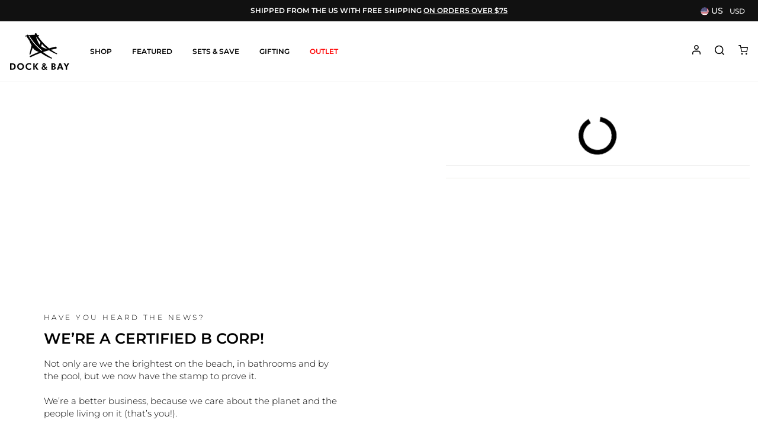

--- FILE ---
content_type: text/css
request_url: https://us.dockandbay.com/cdn/shop/t/6/assets/wholesale-custom.scss.css?v=80897687399024205811716454776
body_size: 390
content:
#wholesale-container .wholesale-content .wholesale-grid{margin-bottom:10px}#wholesale-container .wholesale-grid .wholesale-column.sticky{justify-content:flex-start;align-items:center}#wholesale-container .wholesale-grid .wholesale-column{display:flex;justify-content:center;padding:unset;width:15%;margin-right:12px}#wholesale-container .wholesale-grid .wholesale-column .wholesale-title{min-height:unset;max-width:110px;width:100%;font-size:12px;font-weight:500;flex-direction:column}#wholesale-container .wholesale-grid .wholesale-column .wholesale-title p{margin-bottom:unset;font-weight:600;line-height:1.67}#wholesale-container .wholesale-grid .wholesale-column .wholesale-title .size_last:last-child{color:#757474;font-weight:400}#wholesale-container .wholesale-grid .wholesale-column:last-chilld{margin-right:unset}#wholesale-container .wholesale-content:first-child .wholesale-grid .wholesale-column{min-width:unset!important;margin:0}#wholesale-container .wholesale-grid:not(:first-child){margin-bottom:unset;padding:20px 0 10px;border-top:1px solid #f3f2f2;align-items:flex-start}#wholesale-container .wholesale-grid:not(:first-child) .wholesale-column{width:15%;display:flex;justify-content:center;align-items:baseline;min-width:unset}#wholesale-container .wholesale-grid:not(:first-child) .wholesale-column .wholesale-box{margin-bottom:unset;align-items:center}#wholesale-container .wholesale-grid:not(:first-child) .wholesale-column .wholesale-box .product-qty{width:49px;border:1px solid #e8e8e1}#wholesale-container .wholesale-grid:not(:first-child) .wholesale-column .wholesale-box .product-price{font-size:10px;font-weight:400}#wholesale-container .wholesale-grid:not(:first-child) .wholesale-column:last-child{margin-right:unset}#wholesale-container .wholesale-grid:not(:first-child) .wholesale-column.sticky{display:flex;justify-content:flex-start}#wholesale-container .wholesale-grid:not(:first-child) .wholesale-column.sticky .wholesale-box{margin-bottom:unset;align-items:center}#wholesale-container .wholesale-grid:not(:first-child) .wholesale-column.sticky .wholesale-box .variant-input{display:flex;align-items:center}@media (min-width: 1201px) and (max-width: 1300px){#wholesale-container .wholesale-grid .wholesale-column .wholesale-title .size_last:last-child{font-size:9px}}@media (min-width: 800px) and (max-width: 1200px){#wholesale-container .wholesale-grid .wholesale-column .wholesale-title .size_last:last-child{font-size:7px}}.wholesale-column-first{flex:0 0 30%!important}.wholesale-column-size{flex:0 0 15%!important}.wholesale-column-size:nth-child(2){margin-left:auto!important}#wholesale-container-mobile input[type=radio],#wholesale-container-mobile .product-id{display:none}#wholesale-container-mobile .product-qty-container{text-align:center}#wholesale-container-mobile .collapsible-content__inner{display:flex;background-color:#f9f9f9;padding:14px!important}#wholesale-container-mobile .collapsible-content.is-open{margin-bottom:16px}#wholesale-container-mobile .products-to-add{margin-bottom:unset;padding:0 5px}#wholesale-container-mobile .product-to-add:first-child,#wholesale-container-mobile .product-to-add:last-child{padding:0}#wholesale-container-mobile .product-qty-container .size-info{margin-bottom:5px;font-size:12px;font-weight:600;line-height:1.67;letter-spacing:normal;min-height:42px}#wholesale-container-mobile .product-qty-container .size-info span{color:#757474;font-weight:400}#wholesale-container-mobile .product-qty-container .product-price{margin-top:5px;color:#757474;font-size:10px}#wholesale-container-mobile .product-qty{background:#fff}#wholesale-container-mobile .color-swatch{border-radius:0;display:inline-block;height:35px;width:35px}#wholesale-container-mobile .variant-input{display:flex;align-items:center;width:100%}#wholesale-container-mobile .variant-input label{margin-right:8px}#wholesale-container-mobile .collapsible-trigger-btn{border-bottom:unset;padding:16px 0;display:flex;align-items:center}#wholesale-container-mobile .collapsible-trigger-btn .minus-icon{display:none}#wholesale-container-mobile .collapsible-trigger-btn .plus-icon,#wholesale-container-mobile .collapsible-trigger-btn.is-open .minus-icon{display:block}#wholesale-container-mobile .collapsible-trigger-btn.is-open .plus-icon{display:none}.pre-order-variant .qty-notif{display:block!important}.pre-order-variant .qty-notif .pre-oder-message{display:block;color:#00f;font-size:8px}@media (max-width: 768px){.pre-order-variant .qty-notif .pre-oder-message{font-size:10px}}.out-of-stock-variant .qty-notif{display:block!important}.out-of-stock-variant .qty-notif .qty-message{display:block;color:#000;font-weight:400}.out-of-stock-variant .qty-notif .qty-message a{color:#3d3d3d}.out-of-stock-variant .klaviyo-bis-trigger{font-size:10px!important}.out-of-stock-variant .product-qty{opacity:.9}@media (max-width: 768px){.out-of-stock-variant .product-qty{background:unset!important}}@media (max-width: 768px){.qty-notif{margin-top:5px}}.product--images .grid-product__thumbs{display:none!important}@media (max-width: 768px){.product--images.hide-v{visibility:visible!important}.product--images .slick-initialized .slick-slide{display:block!important}}.product__thumb-play{border-radius:unset!important}.out-of-stock,.out-of-stock[disabled]{background-color:#f9f9f9!important;border-color:#f9f9f9!important;color:#bebebe}.out-of-stock~.qty-notif,.out-of-stock[disabled]~.qty-notif{display:block}.out-of-stock~.qty-notif .qty-message,.out-of-stock[disabled]~.qty-notif .qty-message{display:block;color:#000}.out-of-stock~.qty-notif .qty-message a,.out-of-stock[disabled]~.qty-notif .qty-message a{color:#000}
/*# sourceMappingURL=/cdn/shop/t/6/assets/wholesale-custom.scss.css.map?v=80897687399024205811716454776 */


--- FILE ---
content_type: application/javascript
request_url: https://gsstatic.greenstory.ca/offset-widgets/p-d09d204d.js
body_size: 281
content:
import{L as n}from"./p-9cff39d5.js";function e(n,e="en-CA",a=1){return n?(n=parseFloat(n).toFixed(a),e&&e.includes("US")&&(n*=2.20462),n=parseFloat(n).toFixed(a),e&&e.includes("US")?`${new Number(n).toLocaleString(e||"en-CA")} ${n<=1?"<span> lb</span>":"<span> lbs</span>"}`:` ${new Number(n).toLocaleString(e||"en-CA")} <span> kg</span>`):e.includes("US")?"0 lb":"0 kg"}function a(n,e="en-CA",a=1){return n?(n=parseFloat(n).toFixed(a),e&&e.includes("US")&&(n*=2.20462),n=parseFloat(n).toFixed(a),e&&e.includes("US")?`${new Number(n).toLocaleString(e||"en-CA")}`:` ${new Number(n).toLocaleString(e||"en-CA")}`):(e.includes("US"),"0")}function r(e,a="en-CA",r=1){const t=n.getGeolocation();return e?(e=parseFloat(e).toFixed(r),t&&t.includes("US")&&(e*=2.20462),e=parseFloat(e).toFixed(r),t&&t.includes("US")?`${new Number(e).toLocaleString(a||"en-CA")}`:` ${new Number(e).toLocaleString(a||"en-CA")}`):a.includes("US")?"0 lb":"0 kg"}function t(e,a=1,r){const t=r||n.getGeolocation();return e?(t.includes("US")&&(e/=2.2046244201837),parseFloat(e).toFixed(a)):e}function s(e,a="en-CA",r=1){const t=n.getGeolocation();return e?(e=parseFloat(e).toFixed(r),a&&a.includes("US")&&(e*=2.20462),e=parseFloat(e).toFixed(r),t&&t.includes("US")?{value:new Number(e).toLocaleString(a||"en-CA"),unit:e<=1?"lb":"lbs"}:{value:new Number(e).toLocaleString(a||"en-CA"),unit:"kg"}):a.includes("US")?{value:0,unit:"lb"}:{value:0,unit:"kg"}}function u(n){return n&&n.length>18?n.substring(0,18):n}export{e as a,s as b,r as c,a as d,t as g,u as t}

--- FILE ---
content_type: application/javascript
request_url: https://gsstatic.greenstory.ca/offset-widgets/p-a2fb5093.entry.js
body_size: 350
content:
import{r as t,h as s,H as i,a as e}from"./p-0894e4aa.js";import{f as o}from"./p-e60a8b74.js";const r=class{constructor(s){t(this,s)}componentWillLoad(){o(this.element)}render(){const t=window.getComputedStyle(this.element).fontFamily;return s(i,null,s("gs-offset-shadow-dom",{clientid:this.clientid,widgettemplatename:this.widgettemplatename,version:this.version,preview:this.preview,productid:this.productid,lang:this.lang,fontfamily:t,widgethistoryid:this.widgethistoryid},s("slot",null)))}get element(){return e(this)}};export{r as gs_offset}

--- FILE ---
content_type: text/javascript
request_url: https://us.dockandbay.com/cdn/shop/t/6/assets/theme.js?v=178178750948742918491768295176
body_size: 48418
content:
window.theme=window.theme||{},window.slate=window.slate||{};var isMobile=Math.min(window.screen.width,window.screen.height)<768,currencyRate=parseFloat(window.Shopify.currency.rate),personalisationLowId=parseInt("32124163129484"),personalisationHighId=parseInt("32124163162252");let enableOutOfStockOverlay=!0;var personalisationLowPrice=parseInt("800")*currencyRate.toFixed(1),personalisationHighPrice=parseInt("1000")*currencyRate.toFixed(1);window.giftBoxMax=parseInt("8");var accordionCsell=!0,accordionCsellTitle="Frequently Bought Together";console&&console.log&&console.log("Impulse theme ("+theme.settings.themeVersion+") by ARCH\u039ETYPE | Learn more at https://archetypethemes.co"),window.requestIdleCallback=window.requestIdleCallback||function(cb){var start=Date.now();return setTimeout(function(){cb({didTimeout:!1,timeRemaining:function(){return Math.max(0,50-(Date.now()-start))}})},1)},window.cancelIdleCallback=window.cancelIdleCallback||function(id){clearTimeout(id)},window.lazySizesConfig=window.lazySizesConfig||{},lazySizesConfig.expFactor=4;function getDNBMarkets(marketContent){if(marketContent==null)return marketContent;var marketShopDomain=new URL(window.location.href).hostname.split(".")[0].toUpperCase();function escapeRegExp(str){return String(str).replace(/[.*+?^${}()|[\]\\]/g,"\\$&")}var startDomainTag=`{${marketShopDomain}}`,endDomainTag=`{/${marketShopDomain}}`,startTestDomainTag="{EU}",endTestDomainTag="{/EU}",domainPattern=new RegExp(escapeRegExp(startDomainTag)+"([\\s\\S]*?)"+escapeRegExp(endDomainTag)),domainMatch=domainPattern.exec(marketContent);if(domainMatch)return domainMatch[1];var testPattern=new RegExp(escapeRegExp(startTestDomainTag)+"([\\s\\S]*?)"+escapeRegExp(endTestDomainTag)),testMatch=testPattern.exec(marketContent);return testMatch?testMatch[1]:marketContent}function isPosProduct(value){var urlParams=new URLSearchParams(window.location.search);return urlParams.has("shop")&&urlParams.get("shop")===value}function handleVariantClick(event){const clickedElement=event.currentTarget;if(window.isLoadingProduct)return event.preventDefault(),event.stopPropagation(),!1;const packSize=parseFloat(event.target.closest("[data-pack-size]")?.dataset.packSize||1),qtyInput=document.querySelector('.js-qty__wrapper input[id="quantity"]');if(qtyInput.value=packSize,qtyInput.setAttribute("data-pack-size",packSize),clickedElement){const inputElement=clickedElement?.querySelector("input");if(inputElement)sessionStorage.setItem("SELECTED_VARIANT_ID",inputElement.getAttribute("id")),sessionStorage.setItem("SELECTED_VARIANT_TITLE",inputElement.getAttribute("data-name"));else return;const photoContainerParent=document.querySelector(".photoContainerParent"),variantImage=clickedElement?.getAttribute("data-variant-image"),currentUrl=window.location.href,productUrl=`/products/${new URL(currentUrl).searchParams.get("product")}?view=meta`;fetch(productUrl).then(response=>response.ok?response.json():Promise.reject("Failed to get product metafields for variant image position")).then(data=>{const{variant_position}=data,variantImagePosition=variant_position||"0";if(variantImagePosition!="0"&&photoContainerParent){const imageIndex=variantImagePosition-1,imageElement=photoContainerParent.querySelector(`.product-image.image${imageIndex} img`);imageElement&&(imageElement.src=variantImage),window.matchMedia("(max-width: 834px)").matches&&($("#slider"+window.dataProductID).slick("slickGoTo",imageIndex),window.scrollTo({top:160,behavior:"smooth"}))}}).catch(error=>{console.error(error)})}}function getParameterByName(name,url){url||(url=window.location.href),name=name.replace(/[\[\]]/g,"\\$&");var regex=new RegExp("[?&]"+name+"(=([^&#]*)|&|#|$)"),results=regex.exec(url);return results?results[2]?decodeURIComponent(results[2].replace(/\+/g," ")):"":null}function isValidValue(value){return!(value===""||value===null||value===void 0)}(function($2){var $2=jQuery=$2;slate.utils={defaultTo:function(value,defaultValue){return value==null||value!==value?defaultValue:value}},slate.a11y={trapFocus:function(options){var eventName=options.namespace?"focusin."+options.namespace:"focusin";options.$elementToFocus||(options.$elementToFocus=options.$container),options.$container.attr("tabindex","-1"),options.$elementToFocus.focus(),$2(document).off("focusin"),$2(document).on(eventName,function(evt){options.$container[0]!==evt.target&&!options.$container.has(evt.target).length&&options.$container.focus()})},removeTrapFocus:function(options){var eventName=options.namespace?"focusin."+options.namespace:"focusin";options.$container&&options.$container.length&&options.$container.removeAttr("tabindex"),$2(document).off(eventName)},lockMobileScrolling:function(namespace,$element){if($element)var $el2=$element;else var $el2=$2(document.documentElement).add("body");$el2.on("touchmove"+namespace,function(){return!1})},unlockMobileScrolling:function(namespace,$element){if($element)var $el2=$element;else var $el2=$2(document.documentElement).add("body");$el2.off(namespace)}},theme.Sections=function(){this.constructors={},this.instances=[],$2(document).on("shopify:section:load",this._onSectionLoad.bind(this)).on("shopify:section:unload",this._onSectionUnload.bind(this)).on("shopify:section:select",this._onSelect.bind(this)).on("shopify:section:deselect",this._onDeselect.bind(this)).on("shopify:block:select",this._onBlockSelect.bind(this)).on("shopify:block:deselect",this._onBlockDeselect.bind(this))},theme.Sections.prototype=$2.extend({},theme.Sections.prototype,{createInstance:function(container,constructor,customScope){var $container=$2(container),id=$container.attr("data-section-id"),type=$container.attr("data-section-type");if(constructor=constructor||this.constructors[type],!(typeof constructor>"u")){if(customScope){var instanceExists=this._findInstance(id);if(instanceExists)return}var instance=$2.extend(new constructor(container),{id,type,container});this.instances.push(instance)}},_onSectionLoad:function(evt,subSection,subSectionId){AOS&&AOS.refreshHard();var container=subSection||$2("[data-section-id]",evt.target)[0];if(container){this.createInstance(container);var instance=subSection?subSectionId:this._findInstance(evt.detail.sectionId);subSection||this._loadSubSections(),instance&&typeof instance.onLoad=="function"&&instance.onLoad(evt)}},_loadSubSections:function(){AOS&&AOS.refreshHard(),$2("[data-subsection]").each(function(evt,el){this._onSectionLoad(null,el,$2(el).data("section-id"))}.bind(this))},_onSectionUnload:function(evt){var instance=this._removeInstance(evt.detail.sectionId);instance&&typeof instance.onUnload=="function"&&instance.onUnload(evt)},_onSelect:function(evt){var instance=this._findInstance(evt.detail.sectionId);instance&&typeof instance.onSelect=="function"&&instance.onSelect(evt)},_onDeselect:function(evt){var instance=this._findInstance(evt.detail.sectionId);instance&&typeof instance.onDeselect=="function"&&instance.onDeselect(evt)},_onBlockSelect:function(evt){var instance=this._findInstance(evt.detail.sectionId);instance&&typeof instance.onBlockSelect=="function"&&instance.onBlockSelect(evt)},_onBlockDeselect:function(evt){var instance=this._findInstance(evt.detail.sectionId);instance&&typeof instance.onBlockDeselect=="function"&&instance.onBlockDeselect(evt)},_findInstance:function(id){for(var i2=0;i2<this.instances.length;i2++)if(this.instances[i2].id===id)return this.instances[i2]},_removeInstance:function(id){for(var i2=this.instances.length,instance;i2--;)if(this.instances[i2].id===id){instance=this.instances[i2],this.instances.splice(i2,1);break}return instance},register:function(type,constructor,$scope){var afterLoad=!1;this.constructors[type]=constructor;var $sections=$2("[data-section-type="+type+"]");$scope&&($sections=$2("[data-section-type="+type+"]",$scope)),$sections.each(function(index,container){this.createInstance(container,constructor,$scope)}.bind(this))}}),theme.Currency=function(){var moneyFormat="$";function formatMoney(cents,format){format||(format=theme.settings.moneyFormat),typeof cents=="string"&&(cents=cents.replace(".",""));var value="",placeholderRegex=/\{\{\s*(\w+)\s*\}\}/,formatString=format||moneyFormat;function formatWithDelimiters(number,precision,thousands,decimal){if(precision=slate.utils.defaultTo(precision,2),thousands=slate.utils.defaultTo(thousands,","),decimal=slate.utils.defaultTo(decimal,"."),isNaN(number)||number==null)return 0;number=(number/100).toFixed(precision);var parts=number.split("."),dollarsAmount=parts[0].replace(/(\d)(?=(\d\d\d)+(?!\d))/g,"$1"+thousands),centsAmount=parts[1]?decimal+parts[1]:"";return dollarsAmount+centsAmount}switch(formatString.match(placeholderRegex)[1]){case"amount":value=formatWithDelimiters(cents,2);break;case"amount_no_decimals":value=formatWithDelimiters(cents,0);break;case"amount_with_comma_separator":value=formatWithDelimiters(cents,2,".",",");break;case"amount_no_decimals_with_comma_separator":value=formatWithDelimiters(cents,0,".",",");break;case"amount_no_decimals_with_space_separator":value=formatWithDelimiters(cents,0," ");break}return formatString.replace(placeholderRegex,value)}function getBaseUnit(variant2){if(variant2&&!(!variant2.unit_price_measurement||!variant2.unit_price_measurement.reference_value))return variant2.unit_price_measurement.reference_value===1?variant2.unit_price_measurement.reference_unit:variant2.unit_price_measurement.reference_value+variant2.unit_price_measurement.reference_unit}return{formatMoney,getBaseUnit}}(),theme.Images=function(){function imageSize(src){if(!src)return"620x";var match=src.match(/.+_((?:pico|icon|thumb|small|compact|medium|large|grande)|\d{1,4}x\d{0,4}|x\d{1,4})[_\.@]/);return match!==null?match[1]:null}function getSizedImageUrl(src,size){if(!src||size==null)return src;if(size==="master")return this.removeProtocol(src);var match=src.match(/\.(jpg|jpeg|gif|png|bmp|bitmap|tiff|tif)(\?v=\d+)?$/i);if(match!=null){var prefix=src.split(match[0]),suffix=match[0];return this.removeProtocol(prefix[0]+"_"+size+suffix)}return null}function removeProtocol(path){return path.replace(/http(s)?:/,"")}function lazyloadImagePath(string){var image;return string!==null&&(image=string.replace(/(\.[^.]*)$/,"_{width}x$1")),image}return{imageSize,getSizedImageUrl,removeProtocol,lazyloadImagePath}}();function getUrlParameter(name){name=name.replace(/[\[]/,"\\[").replace(/[\]]/,"\\]");var regex=new RegExp("[\\?&]"+name+"=([^&#]*)"),results=regex.exec(location.search);return results===null?"":decodeURIComponent(results[1].replace(/\+/g," "))}slate.Variants=function(){function Variants(options){this.$container=options.$container,this.variants=options.variants,this.singleOptionSelector=options.singleOptionSelector,this.originalSelectorId=options.originalSelectorId,this.enableHistoryState=options.enableHistoryState,this.currentVariant=this._getVariantFromOptions(),$2(this.singleOptionSelector,this.$container).on("change",this._onSelectChange.bind(this))}return Variants.prototype=$2.extend({},Variants.prototype,{_getCurrentOptions:function(){var currentOptions=$2.map($2(this.singleOptionSelector,this.$container),function(element){var $element=$2(element),type=$element.attr("type"),currentOption={};return type==="radio"||type==="checkbox"?$element[0].checked?(currentOption.value=$element.val(),currentOption.index=$element.data("index"),currentOption):!1:(currentOption.value=$element.val(),currentOption.index=$element.data("index"),currentOption)});return currentOptions=this._compact(currentOptions),currentOptions},_getVariantFromOptions:function(){var selectedValues=this._getCurrentOptions(),variants=this.variants,found=!1;return variants.forEach(function(variant2){var match=!0,options=variant2.options;selectedValues.forEach(function(option){match&&(match=variant2[option.index]===option.value)}),match&&(found=variant2)}),found||null},_onSelectChange:function(){var variant2=this._getVariantFromOptions();variant2==null?$2("#ProductSelect-4488489566292").val(""):personalisationVariantId=variant2.id,this.$container.trigger({type:"variantChange",variant:variant2}),variant2&&(this._updateMasterSelect(variant2),this._updateImages(variant2),this._updatePrice(variant2),this._updateUnitPrice(variant2),this._updateSKU(variant2),this._updatePreorderBanner(variant2),this.currentVariant=variant2,this.enableHistoryState&&this._updateHistoryState(variant2))},_updatePreorderBanner:function(variant2){const jsonEl=document.querySelector("#variant-preorder-metafields-json").textContent,dataParse2=JSON.parse(jsonEl),currentValue=variant2.id,originalSelectorEl=document.querySelector(this.originalSelectorId);let variantPreorder=dataParse2.variantPreorder.find(variant3=>variant3.id==currentValue);const preOrderMessageEl=originalSelectorEl.closest("form").querySelector("[data-preorder-message]");preOrderMessageEl&&(variantPreorder?preOrderMessageEl.innerHTML=`<div class="preorder-banner__container tw-mb-4"><p>${variantPreorder.preorderMessage}</p></div>`:preOrderMessageEl.innerHTML="")},_updateImages:function(variant2){var variantImage=variant2.featured_image||{},currentVariantImage=this.currentVariant.featured_image||{};!variant2.featured_image||variantImage.src===currentVariantImage.src||this.$container.trigger({type:"variantImageChange",variant:variant2})},_updatePrice:function(variant2){variant2.price===this.currentVariant.price&&variant2.compare_at_price===this.currentVariant.compare_at_price||this.$container.trigger({type:"variantPriceChange",variant:variant2})},_updateUnitPrice:function(variant2){variant2.unit_price!==this.currentVariant.unit_price&&this.$container.trigger({type:"variantUnitPriceChange",variant:variant2})},_updateSKU:function(variant2){variant2.sku!==this.currentVariant.sku&&this.$container.trigger({type:"variantSKUChange",variant:variant2})},_updateHistoryState:function(variant2){if(!(!history.replaceState||!variant2)){var newurl=window.location.protocol+"//"+window.location.host+window.location.pathname+"?variant="+variant2.id;window.history.replaceState({path:newurl},"",newurl)}},_updateMasterSelect:function(variant2){$2(this.originalSelectorId,this.$container).val(variant2.id)},_compact:function(array){for(var index=-1,length=array==null?0:array.length,resIndex=0,result=[];++index<length;){var value=array[index];value&&(result[resIndex++]=value)}return result}}),Variants}(),slate.rte={init:function(){slate.rte.wrapTable(),slate.rte.wrapVideo(),slate.rte.imageLinks()},wrapTable:function(){$2(".rte table").wrap('<div class="table-wrapper"></div>')},wrapVideo:function(){var $iframeVideo=$2('.rte iframe[src*="youtube.com/embed"], .rte iframe[src*="player.vimeo"]'),$iframeReset=$iframeVideo.add("iframe#admin_bar_iframe");$iframeVideo.each(function(){$2(this).parents(".video-wrapper").length||$2(this).wrap('<div class="video-wrapper"></div>')}),$iframeReset.each(function(){this.src=this.src})},imageLinks:function(){$2(".rte a img").parent().addClass("rte__image")}},theme.Modals=function(){function Modal(id,name,options){console.log("1--------"+id+" "+name+" "+options);var defaults={close:".js-modal-close",open:".js-modal-open-"+name,openClass:"modal--is-active",closingClass:"modal--is-closing",bodyOpenClass:"modal-open",bodyOpenSolidClass:"modal-open--solid",bodyClosingClass:"modal-closing",closeOffContentClick:!0};if(this.id=id,this.$modal=$2("#"+id),!this.$modal.length)return!1;this.nodes={$parent:$2("html").add("body"),$modalContent:this.$modal.find(".modal__inner")},this.config=$2.extend(defaults,options),this.modalIsOpen=!1,this.$focusOnOpen=this.config.focusOnOpen?$2(this.config.focusOnOpen):this.$modal,this.isSolid=this.config.solid,this.init()}return Modal.prototype.init=function(){var $openBtn=$2(this.config.open);$openBtn.attr("aria-expanded","false"),$2(this.config.open).on("click",this.open.bind(this)),this.$modal.find(this.config.close).on("click",this.close.bind(this)),$2("body").on("drawerOpen",function(){this.close()}.bind(this))},Modal.prototype.open=function(evt){var externalCall=!1;this.modalIsOpen||(evt?evt.preventDefault():externalCall=!0,evt&&evt.stopPropagation&&(evt.stopPropagation(),this.$activeSource=$2(evt.currentTarget)),this.modalIsOpen&&!externalCall&&this.close(),this.$modal.prepareTransition().addClass(this.config.openClass),this.nodes.$parent.addClass(this.config.bodyOpenClass),this.isSolid&&this.nodes.$parent.addClass(this.config.bodyOpenSolidClass),this.modalIsOpen=!0,slate.a11y.trapFocus({$container:this.$modal,$elementToFocus:this.$focusOnOpen,namespace:"modal_focus"}),this.$activeSource&&this.$activeSource.attr("aria-expanded")&&this.$activeSource.attr("aria-expanded","true"),$2("body").trigger("productModalOpen").trigger("modalOpen."+this.id),this.bindEvents())},Modal.prototype.close=function(){if(this.modalIsOpen){$2(document.activeElement).trigger("blur"),this.$modal.prepareTransition().removeClass(this.config.openClass).addClass(this.config.closingClass),this.nodes.$parent.removeClass(this.config.bodyOpenClass),this.nodes.$parent.addClass(this.config.bodyClosingClass);var o=this;window.setTimeout(function(){o.nodes.$parent.removeClass(o.config.bodyClosingClass),o.$modal.removeClass(o.config.closingClass)},500),this.isSolid&&this.nodes.$parent.removeClass(this.config.bodyOpenSolidClass),this.modalIsOpen=!1,slate.a11y.removeTrapFocus({$container:this.$modal,namespace:"modal_focus"}),this.$activeSource&&this.$activeSource.attr("aria-expanded")&&this.$activeSource.attr("aria-expanded","false").focus(),$2("body").trigger("modalClose."+this.id),this.unbindEvents()}},Modal.prototype.bindEvents=function(){this.nodes.$parent.on("keyup.modal",function(evt){evt.keyCode===27&&this.close()}.bind(this)),this.config.closeOffContentClick&&(this.$modal.on("click.modal",this.close.bind(this)),this.nodes.$modalContent.on("click.modal",function(evt){evt.stopImmediatePropagation()}))},Modal.prototype.unbindEvents=function(){this.nodes.$parent.off(".modal"),this.config.closeOffContentClick&&(this.$modal.off(".modal"),this.nodes.$modalContent.off(".modal"))},Modal}(),theme.Drawers=function(){function Drawer(id,name,ignoreScrollLock){if(this.config={id,close:".js-drawer-close",open:".js-drawer-open-"+name,openClass:"js-drawer-open",closingClass:"js-drawer-closing",activeDrawer:"drawer--is-open",activeDrawerB:"drawer--is-open",activeDrawerClass:"active",namespace:".drawer-"+name},this.$nodes={parent:$2(document.documentElement).add("body"),page:$2("#MainContent")},this.$drawer=$2("#"+id),!this.$drawer.length)return!1;this.isOpen=!1,this.ignoreScrollLock=ignoreScrollLock,this.init()}return Drawer.prototype=$2.extend({},Drawer.prototype,{init:function(){var $openBtn=$2(this.config.open);$openBtn.attr("aria-expanded","false"),$openBtn.on("click",this.open.bind(this)),this.$drawer.find(this.config.close).on("click",this.close.bind(this)),$2("#CartDrawerB").find(this.config.close).on("click",this.close.bind(this)),this.$drawer[0].id=="CartDrawer",$2("body").on("productModalOpen",function(){this.close()}.bind(this))},open:function(evt){if(evt&&evt.preventDefault(),!this.isOpen){if(this.$drawer[0].id=="FilterDrawer"){let filterId=this.$drawer[0].id;setTimeout(function(){$2("#"+filterId).find('.collapsible-trigger[data-filter-btn="'+evt.target.getAttribute("data-filter")+'"]').click()}.bind(this),1e3)}evt&&evt.stopPropagation&&(evt.stopPropagation(),this.$activeSource=$2(evt.currentTarget)),this.$drawer.prepareTransition().addClass(this.config.activeDrawer),this.$drawer.prepareTransition().addClass(this.config.activeDrawerClass),this.$drawer[0].id=="CartDrawer"&&($2("#CartDrawerB").prepareTransition().addClass(this.config.activeDrawer),$2("#CartDrawerB").prepareTransition().addClass(this.config.activeDrawerClass)),this.$nodes.parent.addClass(this.config.openClass),this.isOpen=!0,slate.a11y.trapFocus({$container:this.$drawer,namespace:"drawer_focus"}),$2("body").trigger("drawerOpen").trigger("drawerOpen."+this.config.id),this.$activeSource&&this.$activeSource.attr("aria-expanded")&&this.$activeSource.attr("aria-expanded","true"),this.bindEvents()}},close:function(){if(this.$drawer[0].id.includes("CartDrawer")&&($2("#CartDrawerB").prepareTransition().removeClass(this.config.activeDrawer),$2("#CartDrawerB").prepareTransition().removeClass(this.config.activeDrawerClass)),this.$drawer[0].id=="FilterDrawer"&&$2("#"+this.$drawer[0].id).find(".collapsible-trigger.is-open").click(),!!this.isOpen){$2("#CartDrawer").removeClass("active"),$2("#CartDrawerB").removeClass("active"),$2("#upsellContainer").removeClass("active"),$2("body").css("overflow","auto"),$2(document.activeElement).trigger("blur"),this.$drawer.prepareTransition().removeClass(this.config.activeDrawer),$2(".drawer__close_out").addClass("hide"),this.$drawer.prepareTransition().removeClass(this.config.activeDrawerClass),this.$drawer[0].id=="CartDrawer"&&($2("#CartDrawerB").prepareTransition().removeClass(this.config.activeDrawer),$2("#CartDrawerB").prepareTransition().removeClass(this.config.activeDrawerClass)),this.$nodes.parent.removeClass(this.config.openClass),this.$nodes.parent.addClass(this.config.closingClass);var o=this;window.setTimeout(function(){o.$nodes.parent.removeClass(o.config.closingClass)},500),this.isOpen=!1,slate.a11y.removeTrapFocus({$container:this.$drawer,namespace:"drawer_focus"}),this.$activeSource&&this.$activeSource.attr("aria-expanded")&&this.$activeSource.attr("aria-expanded","false"),this.unbindEvents()}},bindEvents:function(){this.ignoreScrollLock||slate.a11y.lockMobileScrolling(this.config.namespace,this.$nodes.page),this.$nodes.page.on("click"+this.config.namespace,function(evt){var $target=$2(evt.target),doNotClose=this.elementInsideDrawer($target);if(!doNotClose)return this.close(),!1}.bind(this)),this.$nodes.parent.on("keyup"+this.config.namespace,function(evt){evt.keyCode===27&&this.close()}.bind(this))},unbindEvents:function(){this.ignoreScrollLock||slate.a11y.unlockMobileScrolling(this.config.namespace,this.$nodes.page),this.$nodes.parent.off(this.config.namespace),this.$nodes.page.off(this.config.namespace)},elementInsideDrawer:function($el2){return this.$drawer.find($el2).length}}),Drawer}(),theme.cart={getCart:function(){return $2.getJSON("/cart.js")},changeItem:function(key2,qty){return this.getCart().then(function(cart){var item=cart.items.find(obj=>obj.key===key2);if(item.key===key2&&isValidValue(item.properties)&&isValidValue(item.properties.Personalisation)&&item.sku!="GIFTWRAP-CARD"){var personalisationProductKey=item.properties.Personalisation.length<4?personalisationLowId:personalisationHighId,personalisationObject=cart.items.find(obj=>obj.id===personalisationProductKey);if(!isValidValue(personalisationObject)&&!isValidValue(personalisationObject.quantity))return!1;var personalisationNewQty=(item.quantity<qty,personalisationObject.quantity+(qty-item.quantity));return item.quantity>qty?this._updateCart({type:"POST",url:"/cart/update.js",data:{updates:{[key2]:qty,[personalisationProductKey]:personalisationNewQty}},dataType:"json"}):this._updateCart({type:"POST",url:"/cart/change.js",data:"quantity="+qty+"&id="+key2,dataType:"json"}).then(newCart=>{var newCartProduct=newCart.items.find(newItem=>newItem.id===item.id);return newCartProduct.quantity===item.quantity?newCart:this._updateCart({type:"POST",url:"/cart/change.js",data:"quantity="+personalisationNewQty+"&id="+personalisationProductKey,dataType:"json"})})}return this._updateCart({type:"POST",url:"/cart/change.js",data:"quantity="+qty+"&id="+key2,dataType:"json"})}.bind(this))},addItemFromForm:function(data){var personalisation=getParameterByName("properties%5BPersonalisation%5D",data),quantity=getParameterByName("quantity",data);if(isValidValue(personalisation)){let dataFiltered=data.split("&properties",2).join("&properties");var personalisationData={quantity,id:personalisation.length<4?`${personalisationLowId}`:`${personalisationHighId}`};return this._updateCart({type:"POST",url:"/cart/add.js",data:dataFiltered,dataType:"json"}).then(()=>($2(".personalisation-field").val(""),$2.ajax({type:"POST",url:"/cart/add.js",data:personalisationData,dataType:"json"})))}else return this._updateCart({type:"POST",url:"/cart/add.js",data,dataType:"json"})},_updateCart:function(params){return $2.ajax(params).then(function(cart){return cart}.bind(this))},updateNote:function(note){var params={type:"POST",url:"/cart/update.js",data:"note="+theme.cart.attributeToString(note),dataType:"json",success:function(cart){},error:function(XMLHttpRequest,textStatus){}};$2.ajax(params)},updateCurrency:function(code){var params={type:"POST",url:"/cart/update.js",data:"currency="+code,dataType:"json",success:function(cart){location.reload()},error:function(XMLHttpRequest,textStatus){}};$2.ajax(params)},attributeToString:function(attribute){return typeof attribute!="string"&&(attribute+="",attribute==="undefined"&&(attribute="")),$2.trim(attribute)}},$2(function(){$2("body").on("click",".cart__checkout",function(){$2(this).addClass("btn--loading")}),$2("body").on("change",'textarea[name="note"]',function(){var newNote=$2(this).val();theme.cart.updateNote(newNote)})}),document.addEventListener("DOMContentLoaded",()=>{$2(document).on("click","#CartAgree, #CartPageAgree",function(){$2(this).is(":checked")?$2('button[name="checkout"]').removeClass("unclickable"):$2('button[name="checkout"]').addClass("unclickable")}),$2("body").on("click",".cart__checkout--ajax",function(evt){function checkAgreement(){var csCartDrawerButton=$2(".cart-drawer-b .cart__checkout--ajax");$2("#CartAgree").is(":checked")?csCartDrawerButton.prop("disabled",!1):csCartDrawerButton.prop("disabled",!0)}$2("body").on("drawerOpen",function(){checkAgreement(),$2("#CartAgree").on("change",function(){checkAgreement()})});function checkAgreementPage(){var cartPageButton=$2(".cart__checkout-wrapper button[type=submit]");$2("#CartPageAgree").is(":checked")?cartPageButton.prop("disabled",!1):cartPageButton.prop("disabled",!0)}checkAgreementPage(),$2("#CartPageAgree").on("change",function(){checkAgreementPage()})})}),theme.QtySelector=function(){var classes={input:".js-qty__num",plus:".js-qty__adjust--plus",minus:".js-qty__adjust--minus",plusSide:".js-qty__adjust--plus-side",minusSide:".js-qty__adjust--minus-side",removeBtn:".ajaxcart__product-remove"};function QtySelector($el2,options){this.$wrapper=$el2,this.$input=$el2.find(classes.input),this.$plus=$el2.find(classes.plus),this.$minus=$el2.find(classes.minus),this.$plusSide=$el2.find(classes.plusSide),this.$minusSide=$el2.find(classes.minusSide),this.$removeBtn=$el2.find(classes.removeBtn),this.minValue=this.$input.attr("min")||1;var defaults={namespace:null,key:this.$input.data("id")};this.options=$2.extend(defaults,options),this.initEventListeners()}return QtySelector.prototype=$2.extend({},QtySelector.prototype,{initEventListeners:function(){this.$plus.unbind(),this.$minus.unbind(),this.$plus.on("click",function(evt){this.$plusSide.prop("disabled",!0);var qty=this.validateQty(this.$input.val()),giftBoxMax="8";if(currentProductHandle=evt.currentTarget.getAttribute("data-product-handle"),currentProductHandle==="personalised-gift-card"||currentProductHandle==="gift-wrap-box"){var siblingQty=evt.currentTarget.closest(".ajaxcart__product").querySelector(".js-qty__num");if(parseInt(siblingQty.value)>=parseInt(giftBoxMax))return evt.currentTarget.setAttribute("disabled","disabled"),evt.currentTarget.closest(".ajaxcart__product").classList.add("max-product-exceeded"),e.preventDefault(),!1;evt.currentTarget.removeAttribute("disabled"),evt.currentTarget.closest(".ajaxcart__product").classList.remove("max-product-exceeded"),this.addQty(qty),setTimeout(function(){this.$plusSide.prop("disabled",!1)}.bind(this),1e3),$2(this).prop("disabled",!1)}else this.addQty(qty),setTimeout(function(){this.$plusSide.prop("disabled",!1)}.bind(this),1e3)}.bind(this)),this.$minus.on("click",function(){this.$minusSide.prop("disabled",!0);var qty=this.validateQty(this.$input.val()),packSize=parseInt(this.$input.attr("data-pack-size")||1);packSize>=qty||(this.subtractQty(qty),setTimeout(function(){this.$minusSide.prop("disabled",!1)}.bind(this),1e3))}.bind(this)),this.$removeBtn.on("click",function(){var packSize=parseInt($2("#quantity.js-qty__num").attr("data-pack-size")||1);$2("#quantity.js-qty__num").val(packSize),this.changeQty(0)}.bind(this)),this.$input.on("input",$2.debounce(1e3,function(evt){var qty=this.validateQty(evt.currentTarget.value);this.changeQty(qty)}.bind(this)))},addQty:function(number){var packSize=parseInt(this.$input.attr("data-pack-size")||1),qty=number+packSize;this.changeQty(qty)},subtractQty:function(number){var packSize=parseInt(this.$input.attr("data-pack-size")||1),qty=number-packSize;qty<packSize&&(qty=packSize),this.changeQty(qty)},changeQty:function(qty){this.$input.val(qty),$2("body").trigger("qty"+this.options.namespace,[this.options.key,qty])},validateQty:function(number){return parseFloat(number)==parseInt(number)&&!isNaN(number)||(number=1),parseInt(number)}}),QtySelector}(),theme.CartDrawer=function(){var config={namespace:".ajaxcart"},selectors={drawer:"#CartDrawer",drawerB:"#CartDrawerB",container:"#CartContainer",containerB:"#CartContainerB",template:"#CartTemplate",fixedFooter:".drawer__footer--fixed",fixedInnerContent:".drawer__inner--has-fixed-footer",cartBubble:".cart-link__bubble"};function CartDrawer(){this.status={loaded:!1,loading:!1},this.drawer=new theme.Drawers("CartDrawer","cart"),this.drawerB=new theme.Drawers("CartDrawerB","cart");var source=$2(selectors.template).html();this.template=Handlebars.compile(source),theme.cart.getCart().then(this.buildCart.bind(this)),this.initEventListeners()}var lastAddedtoCart;return $2("body").on("click","#addButton",function(){lastAddedtoCart=$2(this).data("product-handle")}),$2("body").on("click","#addModalBtn",function(){lastAddedtoCart=$2(this).data("product-handle")}),$2("body").on("click",".upsellAddToCart",function(){lastAddedtoCart=$2(this).data("product-handle")}),$2("body").on("click",".add-to-cart",function(){lastAddedtoCart=$2(this).data("product-handle")}),CartDrawer.prototype=$2.extend({},CartDrawer.prototype,{initEventListeners:function(){$2("body").on("updateCart"+config.namespace,this.initQtySelectors.bind(this)),$2("body").on("updateCart"+config.namespace,this.sizeFooter.bind(this)),$2("body").on("updateCart"+config.namespace,this.updateCartNotification.bind(this)),$2("body").on("drawerOpen.CartDrawer",this.sizeFooter.bind(this)),$2("body").on("drawerOpen.CartDrawerB",this.sizeFooter.bind(this)),$2(window).on("resize"+config.namespace,$2.debounce(150,this.sizeFooter.bind(this))),$2("body").on("added.ajaxProduct",function(){theme.cart.getCart().then(function(cart){this.buildCart(cart,!0,!0,lastAddedtoCart)}.bind(this))}.bind(this)),$2("body").on("input",".upsell-personalisation-field",function(e2){$2(this).val().length>=3&&$2(this).removeClass("error")}),$2("body").on("click",".upsellAddToCart",function(e2){var $button=$2(this);if($button.data("product-handle")=="personalised-gift-card"){var $upSellPersonalizationField=$button.siblings(".upsell-personalisation-field");if($upSellPersonalizationField.val().length<=0)return $upSellPersonalizationField.addClass("error"),!1;$upSellPersonalizationField.removeClass("error")}console.log("Event Category: Cart Upsell// Event Action: Added to Cart// Event Label: Side Cart"),dataLayer.push({ecommerce:null}),dataLayer.push({event:"add_to_cart_upsells"});var personalisationValue=$button.siblings(".upsell-personalisation-field").val(),packSize=$button.parent(".upsell-add-section").find("select option:selected")?.attr("data-pack-size")||$button.data("quantity"),ajaxData={quantity:packSize,id:$button.data("variant")};personalisationValue&&(ajaxData.properties={Personalisation:$button.data("product-handle")=="personalised-gift-card"?personalisationValue:personalisationValue.toUpperCase()}),$2.ajax({type:"POST",url:"/cart/add.js",data:ajaxData,dataType:"json",beforeSend:function(){$button.prop("disabled",!0)},success:function(){$2("body").trigger("added.ajaxProduct")},complete:function(){setTimeout(()=>{$button.prop("disabled",!1)},800)}}),e2.stopPropagation(),e2.preventDefault()}),$2("body").on("change",".upsell-variant-options",function(){$2(this).find("option:selected").data("availability")==!1?($2(this).closest(".upsellProductThumb").find(".upsellAddToCart").prop("disabled",!0).addClass("disabled").html("Sold out"),$2(this).closest(".upsellProductThumb").find(".upsellPrice").html($2(this).find("option:selected").data("variant"))):$2(this).closest(".upsellProductThumb").find(".upsellAddToCart").prop("disabled",!1).removeClass("disabled").html("ADD"),$2(this).closest(".upsellProductThumb").find(".upsellPrice").html($2(this).find("option:selected").data("price")),$2(this).find("option:selected").data("saving")?($2(this).closest(".upsellProductThumb").find(".upsellComparePrice").html($2(this).find("option:selected").data("compare-price")),$2(this).closest(".upsellProductThumb").find(".upsellSavings").html("save "+$2(this).find("option:selected").data("saving"))):($2(this).closest(".upsellProductThumb").find(".upsellComparePrice").html(""),$2(this).closest(".upsellProductThumb").find(".upsellSavings").html("")),$2(this).closest(".upsellProductThumb").find(".upsellAddToCart").attr("data-variant",$2(this).find("option:selected").data("variant"))})},buildCart:function(cart,openDrawer,checker,lastAddedtoCart2){if(this.loading(!0),this.emptyCart(),$2("#upsellProductsList").html(""),$2(".upsellProductsListB").html(""),cart.item_count===0)$2(selectors.container).append('<p class="appear-animation appear-delay-3">'+theme.strings.cartEmpty+"</p>"),$2(selectors.containerB).append('<p class="appear-animation appear-delay-3 empty-cart">'+theme.strings.cartEmpty+"</p>"),$2(selectors.containerB).append('<a href="" class="appear-animation appear-delay-3 drawer__shopping">Continue Shopping</a>'),$2(".drawer__bar").addClass("hide"),$2(".drawer__cart_qty").html("");else{let getProductInfo2=function(handle2){return new Promise(async function(resolve,reject){theme.recentlyViewed.productInfo.hasOwnProperty(handle2)?resolve(theme.recentlyViewed.productInfo[handle2]):await fetch(`${window.Shopify.routes.root}products/${handle2}.js`,{method:"GET",headers:{"Content-Type":"application/json"}}).then(response=>response.json()).then(product=>{resolve(product)}).catch(error=>{document.querySelector(".drawer__inner-b > .drawer__bar").style.setProperty("display","none"),console.error(error)})})},setShippingThreshold2=function(result){let option_1="spend",option_2="disabled",shippingMsg=$2(".drawer__bar-msg").html(),layerMsg=$2(".drawer__bar-msg-2").html(),cartItemCount=cart.item_count,goal_qty_1=parseInt(""),goal_qty_2=parseInt("4"),productIdsInCart=[],qtyExcluded=0,freeShippingValue=result.variants[0].price,secondLayerValue=result.variants[1].price;for(i=0;i<cart.items.length;i++)productIdsInCart.push({handle:cart.items[i].handle,qty:cart.items[i].quantity});let productFiltered=productIdsInCart.filter(product=>excludedFromCartIds.includes(product.handle.toString()));for(let i2=0;i2<productFiltered.length;i2++){const element=productFiltered[i2];qtyExcluded+=element.qty}cartItemCount=cartItemCount-qtyExcluded;let qtyDiff=goal_qty_1-cartItemCount,qtyDiff2=goal_qty_2-cartItemCount,totalCart=cart.total_price;if(option_1=="spend"&&option_2=="disabled"){let shippingDiff=freeShippingValue-totalCart,shippingValue2=0;shippingDiff<=0?(shippingValue2=99,$2(".drawer__bar-msg").html("YES! YOU'VE GOT FREE SHIPPING (US only)"),$2(".drawer__bar-progress-complete").css("width",shippingValue2+"%"),$2("#percentage-icon").addClass("hide"),$2(".drawer__bar-msg").removeClass("hide"),$2(".drawer__bar-msg-2").addClass("hide"),$2("[data-goal-msg]").html("Free US Shipping Qualified"),$2("[data-goal-msg]").removeClass("hide")):(shippingValue2=(-(shippingDiff/freeShippingValue)+1)*100,shippingMsg="YOU ARE {x} AWAY FROM FREE US SHIPPING",shippingDiff=theme.Currency.formatMoney(shippingDiff,theme.settings.moneyFormat),shippingMsg=shippingMsg.replace("{x}",shippingDiff),$2(".drawer__bar-msg").html(shippingMsg),$2(".drawer__bar-progress-complete").css("width",shippingValue2+"%"),$2("[data-goal-msg]").addClass("hide"),$2("#percentage-icon").addClass("hide"),$2(".drawer__bar-msg-2").addClass("hide"),$2(".drawer__bar-msg").removeClass("hide"),$2("#discount-value").html(theme.Currency.formatMoney(freeShippingValue,theme.settings.moneyFormat)))}else if(option_1=="quantity"&&option_2=="disabled")qtyDiff<=0?($2(".drawer__bar-msg").html("YES! YOU'VE GOT FREE SHIPPING (US only)"),$2(".drawer__bar-progress-complete").css("width","99%"),$2("[data-goal-msg]").addClass("hide"),$2("#percentage-icon").addClass("hide"),$2("[data-goal-msg]").html("Free US Shipping Qualified"),$2("[data-goal-msg]").removeClass("hide"),$2(".drawer__bar-msg-2").addClass("hide"),$2(".drawer__bar-msg-2").removeClass("hide")):(qtyValue=cartItemCount*100/goal_qty_1,shippingMsg="YOU ARE {x} AWAY FROM FREE US SHIPPING",layerMsg="ADD {x2} MORE ITEM(S) TO GET 10% OFF!",shippingMsg=shippingMsg.replace("{x}",qtyDiff),layerMsg=layerMsg.replace("{x2}",qtyDiff2),$2(".drawer__bar-msg").html(shippingMsg),$2(".drawer__bar-msg-2").html(layerMsg),$2(".drawer__bar-msg-2").addClass("hide"),$2(".drawer__bar-msg").removeClass("hide"),$2(".drawer__bar-progress-complete").css("width",qtyValue+"%"),$2("[data-goal-msg]").addClass("hide"),$2("#percentage-icon").addClass("hide"),$2("#discount-value").html("Qty: "+goal_qty_1),$2(".drawer__bar-msg-2").addClass("hide"));else if(option_1=="spend"&&option_2=="spend"&&secondLayerValue!=0){let secondLayerDiff=secondLayerValue-totalCart,shippingDiff=freeShippingValue-totalCart;shippingDiff<=0?(secondLayerDiff=theme.Currency.formatMoney(secondLayerDiff,theme.settings.moneyFormat),shippingValue=freeShippingValue/secondLayerValue*100,layerMsg="ADD {x2} MORE ITEM(S) TO GET 10% OFF!",layerMsg=layerMsg.replace("{x2}",secondLayerDiff),$2(".drawer__bar-msg-2").addClass("hide"),$2(".drawer__bar-msg").removeClass("hide"),$2(".drawer__bar-msg-2").html(layerMsg),$2(".drawer__bar-msg").html("YES! YOU'VE GOT FREE SHIPPING (US only)"),$2("[data-goal-msg]").html("Free US Shipping Qualified"),$2("[data-goal-msg]").removeClass("hide"),$2(".drawer__bar-progress-complete").css("width",shippingValue+"%"),$2("[data-goal-msg]").removeClass("hide"),$2("#discount-value").html(theme.Currency.formatMoney(secondLayerValue,theme.settings.moneyFormat))):(shippingDiff=theme.Currency.formatMoney(shippingDiff,theme.settings.moneyFormat),shippingValue=totalCart/secondLayerValue*100,shippingMsg="YOU ARE {x} AWAY FROM FREE US SHIPPING",layerMsg="ADD {x2} MORE ITEM(S) TO GET 10% OFF!",shippingMsg=shippingMsg.replace("{x}",shippingDiff),layerMsg=layerMsg.replace("{x2}",secondLayerDiff),$2(".drawer__bar-msg").html(shippingMsg),$2(".drawer__bar-msg-2").html(layerMsg),$2(".drawer__bar-msg-2").addClass("hide"),$2(".drawer__bar-msg").removeClass("hide"),$2(".drawer__bar-progress-complete").css("width",shippingValue+"%"),$2("[data-goal-msg]").addClass("hide"),$2("#discount-value").html(theme.Currency.formatMoney(secondLayerValue,theme.settings.moneyFormat))),secondLayerDiff=secondLayerValue-totalCart,secondLayerDiff<=0?(layerValue=99,shippingMsg="YES! YOU'VE GOT FREE SHIPPING (US only)",layerMsg="You've got 10% off!",$2(".drawer__bar-msg").html(shippingMsg),$2(".drawer__bar-msg-2").html(layerMsg),$2(".drawer__bar-msg").addClass("hide"),$2(".drawer__bar-msg-2").removeClass("hide"),$2(".drawer__bar-progress-complete").css("width",layerValue+"%"),$2("[data-goal-msg]").html("Free US Shipping & 10% Off"),$2("[data-goal-msg]").removeClass("hide"),$2("#discount-value").html("%10")):secondLayerDiff>0&&shippingDiff<=0&&(layerValue=(-(secondLayerDiff/secondLayerValue)+1)*100,secondLayerDiff=theme.Currency.formatMoney(secondLayerDiff,theme.settings.moneyFormat),shippingMsg="YES! YOU'VE GOT FREE SHIPPING (US only)",layerMsg="ADD {x2} MORE ITEM(S) TO GET 10% OFF!",layerMsg=layerMsg.replace("{x2}",secondLayerDiff),$2(".drawer__bar-msg").addClass("hide"),$2(".drawer__bar-msg-2").removeClass("hide"),$2(".drawer__bar-msg").html(shippingMsg),$2(".drawer__bar-msg-2").html(layerMsg),$2(".drawer__bar-progress-complete").css("width",layerValue+"%"),$2("[data-goal-msg]").html("Free US Shipping Qualified"),$2("[data-goal-msg]").removeClass("hide"),$2("#discount-value").html(theme.Currency.formatMoney(secondLayerValue,theme.settings.moneyFormat)))}else if(option_1=="spend"&&option_2=="quantity"&&goal_qty_2!=0){let secondLayerDiff=secondLayerValue-totalCart,shippingDiff=freeShippingValue-totalCart,shippingDiffSecond=secondLayerValue-freeShippingValue,layerValueShipping=freeShippingValue*100/(freeShippingValue*2);shippingDiff<=0&&qtyDiff2>0?(shippingValue=cartItemCount*100/goal_qty_2,layerMsg="ADD {x2} MORE ITEM(S) TO GET 10% OFF!",layerMsg=layerMsg.replace("{x2}",qtyDiff2),$2(".drawer__bar-msg-2").html(layerMsg),$2(".drawer__bar-msg-2").removeClass("hide"),$2(".drawer__bar-msg").addClass("hide"),$2(".drawer__bar-msg").html("YES! YOU'VE GOT FREE SHIPPING (US only)"),$2("[data-goal-msg]").html("Free US Shipping Qualified"),$2("[data-goal-msg]").removeClass("hide"),$2(".drawer__bar-progress-complete").css("width",shippingValue+"%"),$2("#discount-value").html(theme.Currency.formatMoney(secondLayerValue,theme.settings.moneyFormat))):shippingDiff>0&&qtyDiff2>0?(shippingValue=cartItemCount*100/goal_qty_2,shippingMsg="YOU ARE {x} AWAY FROM FREE US SHIPPING",layerMsg="ADD {x2} MORE ITEM(S) TO GET 10% OFF!",shippingDiff=theme.Currency.formatMoney(shippingDiff,theme.settings.moneyFormat),shippingMsg=shippingMsg.replace("{x}",shippingDiff),layerMsg=layerMsg.replace("{x2}",qtyDiff2),$2(".drawer__bar-msg").html(shippingMsg),$2(".drawer__bar-msg-2").html(layerMsg),$2(".drawer__bar-msg-2").addClass("hide"),$2(".drawer__bar-msg").removeClass("hide"),$2(".drawer__bar-progress-complete").css("width",shippingValue+"%"),$2("[data-goal-msg]").addClass("hide"),$2("#discount-value").html(theme.Currency.formatMoney(secondLayerValue,theme.settings.moneyFormat))):shippingDiff<=0&&qtyDiff2<=0?(layerValue=99,shippingMsg="YES! YOU'VE GOT FREE SHIPPING (US only)",layerMsg="You've got 10% off!",$2(".drawer__bar-msg").html(shippingMsg),$2(".drawer__bar-msg-2").html(layerMsg),$2(".drawer__bar-msg").addClass("hide"),$2(".drawer__bar-msg-2").removeClass("hide"),$2(".drawer__bar-progress-complete").css("width",layerValue+"%"),$2("[data-goal-msg]").removeClass("hide"),$2("[data-goal-msg]").html("Free US Shipping & 10% Off"),$2("#discount-value").html("%10")):qtyDiff2>0&&shippingDiff<=0&&(qtyValue=cartItemCount*100/goal_qty_2,shippingMsg="YES! YOU'VE GOT FREE SHIPPING (US only)",layerMsg="ADD {x2} MORE ITEM(S) TO GET 10% OFF!",layerMsg=layerMsg.replace("{x2}",qtyDiff2),$2(".drawer__bar-msg").addClass("hide"),$2(".drawer__bar-msg-2").removeClass("hide"),$2(".drawer__bar-msg").html(shippingMsg),$2(".drawer__bar-msg-2").html(layerMsg),$2(".drawer__bar-progress-complete").css("width",qtyValue+"%"),$2("[data-goal-msg]").html("Free US Shipping Qualified"),$2("[data-goal-msg]").removeClass("hide"),$2("#discount-value").html(theme.Currency.formatMoney(secondLayerValue,theme.settings.moneyFormat)))}else if(option_1=="quantity"&&option_2=="spend"&&secondLayerValue!=0){let secondLayerDiff=secondLayerValue-totalCart,shippingDiff=freeShippingValue-totalCart,shippingDiffSecond=secondLayerValue-freeShippingValue,layerValueShipping=goal_qty_1*100/(goal_qty_1*2);qtyDiff<=0&&secondLayerDiff>0?(shippingValue=totalCart/secondLayerValue*100,layerMsg="ADD {x2} MORE ITEM(S) TO GET 10% OFF!",secondLayerDiff=theme.Currency.formatMoney(secondLayerDiff,theme.settings.moneyFormat),layerMsg=layerMsg.replace("{x2}",secondLayerDiff),$2(".drawer__bar-msg").removeClass("hide"),$2(".drawer__bar-msg-2").html(layerMsg),$2(".drawer__bar-msg").addClass("hide"),$2(".drawer__bar-msg-2").removeClass("hide"),$2(".drawer__bar-msg").html("YES! YOU'VE GOT FREE SHIPPING (US only)"),$2(".drawer__bar-progress-complete").css("width",shippingValue+"%"),$2("[data-goal-msg]").html("Free US Shipping Qualified"),$2("[data-goal-msg]").removeClass("hide"),$2("#discount-value").html(theme.Currency.formatMoney(secondLayerValue,theme.settings.moneyFormat))):qtyDiff>0&&secondLayerDiff>0?(shippingValue=totalCart/secondLayerValue*100,shippingMsg="YOU ARE {x} AWAY FROM FREE US SHIPPING",layerMsg="ADD {x2} MORE ITEM(S) TO GET 10% OFF!",shippingMsg=shippingMsg.replace("{x}",qtyDiff),secondLayerDiff=theme.Currency.formatMoney(secondLayerDiff,theme.settings.moneyFormat),layerMsg=layerMsg.replace("{x2}",secondLayerDiff),$2(".drawer__bar-msg").html(shippingMsg),$2(".drawer__bar-msg-2").html(layerMsg),$2(".drawer__bar-msg-2").addClass("hide"),$2(".drawer__bar-msg").removeClass("hide"),$2(".drawer__bar-progress-complete").css("width",shippingValue+"%"),$2("[data-goal-msg]").addClass("hide"),$2("#discount-value").html(theme.Currency.formatMoney(secondLayerValue,theme.settings.moneyFormat))):qtyDiff<=0&&secondLayerDiff<=0?(layerValue=99,shippingMsg="YES! YOU'VE GOT FREE SHIPPING (US only)",layerMsg="You've got 10% off!",$2(".drawer__bar-msg").html(shippingMsg),$2(".drawer__bar-msg-2").html(layerMsg),$2(".drawer__bar-msg").addClass("hide"),$2(".drawer__bar-msg-2").removeClass("hide"),$2(".drawer__bar-progress-complete").css("width",layerValue+"%"),$2("[data-goal-msg]").html("Free US Shipping & 10% Off"),$2("[data-goal-msg]").removeClass("hide"),$2("#discount-value").html("%10")):qtyDiff>0&&secondLayerDiff<=0&&(qtyValue=cartItemCount*100/goal_qty_2,shippingMsg="YES! YOU'VE GOT FREE SHIPPING (US only)",layerMsg="ADD {x2} MORE ITEM(S) TO GET 10% OFF!",secondLayerDiff=theme.Currency.formatMoney(secondLayerDiff,theme.settings.moneyFormat),layerMsg=layerMsg.replace("{x2}",secondLayerDiff),$2(".drawer__bar-msg").addClass("hide"),$2(".drawer__bar-msg-2").removeClass("hide"),$2(".drawer__bar-msg").html(shippingMsg),$2(".drawer__bar-msg-2").html(layerMsg),$2(".drawer__bar-progress-complete").css("width",qtyValue+"%"),$2("[data-goal-msg]").html("Free US Shipping Qualified"),$2("[data-goal-msg]").removeClass("hide"),$2("#discount-value").html(theme.Currency.formatMoney(secondLayerValue,theme.settings.moneyFormat)))}else if(option_1=="quantity"&&option_2=="quantity"&&goal_qty_2!=0){let layerValueShipping=goal_qty_1*100/goal_qty_2;qtyDiff2<=0?(shippingMsg="YES! YOU'VE GOT FREE SHIPPING (US only)",layerMsg="You've got 10% off!",$2(".drawer__bar-msg").html(shippingMsg),$2(".drawer__bar-msg-2").html(layerMsg),$2(".drawer__bar-msg").addClass("hide"),$2(".drawer__bar-msg-2").removeClass("hide"),$2(".drawer__bar-progress-complete").css("width","99%"),$2("[data-goal-msg]").html("Free US Shipping & 10% Off"),$2("[data-goal-msg]").removeClass("hide"),$2("#discount-value").html("%10")):qtyDiff2>0&&qtyDiff<=0?(qtyValue=cartItemCount*100/goal_qty_2,shippingMsg="YES! YOU'VE GOT FREE SHIPPING (US only)",layerMsg="ADD {x2} MORE ITEM(S) TO GET 10% OFF!",layerMsg=layerMsg.replace("{x2}",qtyDiff2),$2(".drawer__bar-msg").addClass("hide"),$2(".drawer__bar-msg-2").removeClass("hide"),$2(".drawer__bar-msg").html(shippingMsg),$2(".drawer__bar-msg-2").html(layerMsg),$2(".drawer__bar-progress-complete").css("width",qtyValue+"%"),$2("[data-goal-msg]").html("Free US Shipping Qualified"),$2("[data-goal-msg]").removeClass("hide"),$2("#discount-value").html("Qty: "+goal_qty_2)):(qtyValue=cartItemCount*100/goal_qty_1,shippingMsg="YOU ARE {x} AWAY FROM FREE US SHIPPING",layerMsg="ADD {x2} MORE ITEM(S) TO GET 10% OFF!",shippingMsg=shippingMsg.replace("{x}",qtyDiff),layerMsg=layerMsg.replace("{x2}",qtyDiff2),$2(".drawer__bar-msg").html(shippingMsg),$2(".drawer__bar-msg-2").html(layerMsg),$2(".drawer__bar-msg-2").addClass("hide"),$2(".drawer__bar-msg").removeClass("hide"),$2(".drawer__bar-progress-complete").css("width",qtyValue+"%"),$2("[data-goal-msg]").addClass("hide"),$2("#discount-value").html("Qty: "+goal_qty_2))}option_1=="disabled"?$2(".drawer__bar").addClass("hide"):$2(".drawer__bar-icon").removeClass("hide")};var getProductInfo=getProductInfo2,setShippingThreshold=setShippingThreshold2,items=[],item={},data={},animation_row=1,total_savings=0;$2(".drawer__bar").removeClass("hide");var upsellTags=[],counter=0,persCounter=0,couponDiscount=0,couponDiscountFormatted=[],sumByKey={};$2.each(cart.items,function(index,product){let itemTitles=[],bundleAmendUrl=!1;const itemBundleId=product?.properties?._amendBundleId||!1;itemBundleId&&(bundleAmendUrl=`/pages/bundle?amend=${itemBundleId}`),product?.properties?._itemTitles&&(itemTitles=product?.properties?._itemTitles.split("||"));var currentCartProductVariantId=product.variant_id,currentCartProductVariantQuantity=product.quantity,getProduct=product.handle,variant_compare_at_price="",variant_save_price="",product_badge="",variant_available_date="";$2.ajax({url:"/products/"+getProduct+"?view=json",async:!1,type:"get",success:function(productObject){productObject=JSON.parse(productObject),typeof productObject.tags<"u"&&productObject.tags!=null&&productObject.tags!=""&&$2(productObject.tags).each(function(tagIndex,tagElement){if(typeof tagElement<"u"&&tagElement!=null&&tagElement!=""&&tagElement.indexOf("_label_")>-1){var getTag=tagElement.replace("_label_","");if(typeof getTag<"u"&&getTag!=null&&getTag!="")return product_badge=getTag,!1}});var prodImg;preOrderObject=productObject.variantPreorder,preOrderVariantObject=preOrderObject.filter(obj=>obj.id==product.id),preOrderVariantObject.length==1&&(variant_available_date=preOrderVariantObject[0].availableDate),product.image!==null?prodImg=product.image.replace(/(\.[^.]*)$/,"_180x$1"):prodImg="//cdn.shopify.com/s/assets/admin/no-image-medium-cc9732cb976dd349a0df1d39816fbcc7.gif",product.properties!==null&&$2.each(product.properties,function(key2,value){(key2.charAt(0)==="_"||!value)&&delete product.properties[key2]});var amount=0;if(product.line_level_discount_allocations.length!==0)for(var discount in product.line_level_discount_allocations){couponDiscount=0,amount=product.line_level_discount_allocations[discount].amount,couponDiscount=parseFloat(couponDiscount)+parseFloat(amount);let discountName=product.line_level_discount_allocations[discount].discount_application.title;couponDiscountFormatted.push({[discountName]:couponDiscount}),product.line_level_discount_allocations[discount].formattedAmount=theme.Currency.formatMoney(amount,theme.settings.moneyFormat)}typeof productObject.variants<"u"&&productObject.variants!=null&&productObject.variants!=""&&$2(productObject.variants).each(function(variantIndex,variantElement){if(variantElement.id==currentCartProductVariantId&&typeof variantElement.compare_at_price<"u"&&variantElement.compare_at_price!=null&&variantElement.compare_at_price!=""){variant_compare_at_price=theme.Currency.formatMoney(variantElement.compare_at_price,theme.settings.moneyFormat),variant_save_price=theme.Currency.formatMoney(variantElement.compare_at_price-variantElement.price,theme.settings.moneyFormat).replace("-","")+" saved";var total_compare_at_price=parseInt(currentCartProductVariantQuantity)*parseFloat(variantElement.compare_at_price),total_price=parseInt(currentCartProductVariantQuantity)*parseFloat(variantElement.price),calculate_saving_per_product=parseFloat(total_compare_at_price)-parseFloat(total_price);total_savings=total_savings+parseFloat(calculate_saving_per_product)}}),animation_row+=2;let currentVariantPackSize=1;if($2(productObject.meta_variants).each(function(variantIndex,variantElement){variantElement.id==currentCartProductVariantId&&(currentVariantPackSize=variantElement.meta_pack_size)}),item={hasComponents:product?.has_components||!1,renderCount:!product?.has_components,itemTitles,bundleAmendUrl,key:product.key,url:product?.has_components?bundleAmendUrl:product.url,img:prodImg,animationRow:animation_row,name:getDNBMarkets(productObject.title),variation:product.variant_title,properties:product.properties,itemQty:product.quantity,price:theme.Currency.formatMoney(product.price,theme.settings.moneyFormat),unitPrice:theme.Currency.formatMoney(product.unit_price,theme.settings.moneyFormat),unitBase:theme.Currency.getBaseUnit(product),discountedPrice:theme.Currency.formatMoney(product.price-product.total_discount/product.quantity,theme.settings.moneyFormat),discounts:product.line_level_discount_allocations,discountsApplied:product.line_level_discount_allocations.length!==0,vendor:product.vendor,handle:product.handle,id:product.key,variantCompareAtPrice:variant_compare_at_price,variantSavePrice:variant_save_price,productBadge:product_badge,sku:product.sku,variantAvailableDate:variant_available_date,packSize:currentVariantPackSize},(item.sku?.includes("PERS")||item.sku?.includes("GIFT-")||item.sku?.includes("GIFTWRAP"))&&(persCounter+=item.itemQty),item.properties!==null&&isValidValue(item.properties.Personalisation)){var personalisation=item.properties.Personalisation;item.sku!="GIFTWRAP-CARD"&&(isValidValue(personalisation)&&personalisation.length>0&&personalisation.length<4?item.price=theme.Currency.formatMoney(product.price+personalisationLowPrice,theme.settings.moneyFormat):isValidValue(personalisation)&&personalisation.length>=4&&(item.price=theme.Currency.formatMoney(product.price+personalisationHighPrice,theme.settings.moneyFormat)))}var show_cart=!0;if($2("#marketingBanner").attr("src","").hide(),$2("#marketingText").html(""),lastAddedtoCart2&&(getProduct=lastAddedtoCart2),index==0){var tags2=productObject.tags,upsellIdentify=[{tag:"from1",lookup:"upsell-1"},{tag:"from2",lookup:"upsell-2"},{tag:"from3",lookup:"upsell-3"},{tag:"from4",lookup:"upsell-4"},{tag:"from5",lookup:"upsell-5"},{tag:"from6",lookup:"upsell-6"},{tag:"from7",lookup:"upsell-7"},{tag:"from8",lookup:"upsell-8"},{tag:"from9",lookup:"upsell-9"},{tag:"from10",lookup:"upsell-10"},{tag:"from11",lookup:"upsell-11"},{tag:"from12",lookup:"upsell-12"},{tag:"from13",lookup:"upsell-13"},{tag:"from14",lookup:"upsell-14"},{tag:"from15",lookup:"upsell-15"},{tag:"from16",lookup:"upsell-16"},{tag:"from17",lookup:"upsell-17"},{tag:"from18",lookup:"upsell-18"}],tagNames=["from1","from2","from3","from4","from5","from6","from7","from8","from9","from10","from11","from12","from13","from14","from15","from16","from17","from18"],getCollection2;for(x=0;x<tags2.length;x++)tagNames.includes(tags2[x])&&(show_cart=!1,$2.inArray(tags2[x],upsellTags)==-1&&(upsellTags.push(tags2[x]),getCollection2=upsellIdentify.find(y=>y.tag===tags2[x]),counter++,counter==1&&($2.ajax({url:"/collections/"+getCollection2.lookup+".json",type:"get",success:function(data2){data2.collection.image&&(data2.collection.image.src?$2("#marketingBanner").attr("src",data2.collection.image.src).show():$2("#marketingBanner").hide()),data2.collection.description?$2("#marketingText").html(data2.collection.description).show():$2("#marketingText").html("")}}),$2.ajax({url:"/collections/"+getCollection2.lookup+"/products.json",type:"get",success:function(data2){var upsellProduct=data2.products;console.log("upsellProducts"),console.log(upsellProduct);for(var a=0;a<upsellProduct.length;a++){var productImage="",productVariantAvailable=!0,listVariants="";upsellProduct[a].images.length>0&&(productImage=upsellProduct[a].images[0].src),upsellProduct[a].variants[0].available==!0?productVariantAvailable='<button data-product-handle="'+upsellProduct[a].handle+'" data-variant="'+upsellProduct[a].variants[0].id+'" data-quantity="1" data-product-title="'+getDNBMarkets(upsellProduct[a].title)+'" class="upsellAddToCart btn btn-upsell btn--full sidecart-gtm-atc">Add to bag</button>':productVariantAvailable='<button data-product-handle="'+upsellProduct[a].handle+'" data-variant="'+upsellProduct[a].variants[0].id+'" data-quantity="1" data-product-title="'+getDNBMarkets(upsellProduct[a].title)+'" class="upsellAddToCart btn btn-upsell btn--full disabled" disabled>Sold out</button>';for(var b=0;b<upsellProduct[a].variants.length;b++){var savings="";upsellProduct[a].variants[b].compare_at_price&&(savings=theme.Currency.formatMoney(upsellProduct[a].variants[b].compare_at_price-upsellProduct[a].variants[b].price+"00",theme.settings.moneyFormat)),listVariants+='<option data-price="'+theme.Currency.formatMoney(upsellProduct[a].variants[b].price,theme.settings.moneyFormat)+'" data-compare-price="'+theme.Currency.formatMoney(upsellProduct[a].variants[b].compare_at_price,theme.settings.moneyFormat)+'" data-saving="'+savings+'" data-variant="'+upsellProduct[a].variants[b].id+'" data-availability="'+upsellProduct[a].variants[b].available+'">'+upsellProduct[a].variants[b].option1+"</option>"}var save="",compareAtPrice="";upsellProduct[a].variants[0].compare_at_price&&(save="save "+theme.Currency.formatMoney(upsellProduct[a].variants[0].compare_at_price-upsellProduct[a].variants[0].price,theme.settings.moneyFormat),compareAtPrice=theme.Currency.formatMoney(upsellProduct[a].variants[0].compare_at_price,theme.settings.moneyFormat));var elProductThumb='<div class="upsellProductThumb '+upsellProduct[a].handle+'"><div class="grid flex"><div data-zero class="grid__item two-fifths"><a href="/products/'+upsellProduct[a].handle+'"><img src="'+productImage+'" /></a></div><div class="grid__item three-fifths">'+upsellProduct[a].title.replace("Dock & Bay","")+'<div class="grid flex align-center"><div class="grid__item one-whole"><span class="upsellComparePrice product__price--compare ">'+compareAtPrice+'</span><span class="upsellPrice">'+theme.Currency.formatMoney(upsellProduct[a].variants[0].price,theme.settings.moneyFormat)+'</span><span class="upsellSavings product__price-savings">'+save+'</span></div></div><select id="variant'+upsellProduct[a].handle+'" class="upsell-variant-options">'+listVariants+"</select>"+productVariantAvailable+"</div></div></div>";$2("#upsellProductsList").append(elProductThumb),listVariants="",checker==!0&&($2("#CartDrawer").removeClass("active"),$2("#CartDrawerB").removeClass("active"),$2("#upsellContainer").addClass("active"))}}}))))}if(index==0){const productsMetafields=[];for(let i2=0;i2<cart.items.length;i2++){const item2=cart.items[i2];productsMetafields.push(item2.handle)}let upsellProductCount=0;if(productsMetafields.length){let buildUpsells2=function(data2,checkX,last=!1){let dataParse2=JSON.parse(data2),checkIndex=checkX;if(dataParse2.upsells){let upsellList=dataParse2.upsells.split(",").filter(el=>el!="");if(upsellList.length)for(dynamicCollection=[],upsellProductCount+=Number(upsellList.length),p=0;p<upsellList.length;p++)$2.ajax({url:"/products/"+upsellList[p].trim()+"?view=json",type:"get",success:function(data3){productHandlesInCart.indexOf(JSON.parse(data3).handle)>=0?(upsellProductCount-=1,dynamicCollection.length==upsellProductCount&&dynamicCollectionEnabled&&dynamicCollectionInit()):generateUpsell2(data3,checkIndex,!0)}})}},generateUpsell2=function(data2,checkIndex,last=!1){let upsellProduct=JSON.parse(data2),swatchesInfo=JSON.parse(data2).swatchesInfo,checkSoldout=upsellProduct.variants.find(variant2=>variant2.available==!0),checkExist=$2("#upsellProductsListB").find("div."+upsellProduct.handle).length;if(checkSoldout&&checkExist===0){if(upsellProduct){let initSwatchesCarousel2=function(){const carousel=$2(".variant-input-wrap-upsell-"+upsellProduct.handle);if(carousel.length){let items2=carousel.find(".variant-input-upsell-"+upsellProduct.handle),len=items2.length,current=2,first=items2.filter(":first-child"),buttons=$2(".swatches-carousel button"),prevBtn=$2(".swatches-carousel__prev-btn"),nextBtn=$2(".swatches-carousel__next-btn");prevBtn.css("visibility","hidden"),len-1<=current&&nextBtn.css("visibility","hidden"),first.find("input").attr("checked","checked"),buttons.on("click",function(evt){if(evt.stopImmediatePropagation(),carousel.is(":not(:animated)")){let delta=this.className==="swatches-carousel__prev-btn"?-1:1,prevCond=delta<0&&current>2;(current<len-1&&delta||prevCond)&&(carousel.animate({left:"+="+-36*delta}),current+=delta),current<=2?prevBtn.css("visibility","hidden"):prevBtn.css("visibility","visible"),current>=len-1?nextBtn.css("visibility","hidden"):nextBtn.css("visibility","visible")}})}};var initSwatchesCarousel=initSwatchesCarousel2;dynamicCollection.push(upsellProduct),dynamicCollection.length==upsellProductCount&&dynamicCollectionEnabled&&dynamicCollectionInit();let productImage="",productVariantAvailable=!0,listVariants="";listVariantColor="",listVariantSize="",upsellProduct.images.length>0&&(productImage=upsellProduct.images[0]),upsellProduct.variants[0].available==!0?productVariantAvailable='<button data-product-handle="'+upsellProduct.handle+'" data-variant="'+upsellProduct.variants[0].id+'" data-quantity="1" data-product-title="'+getDNBMarkets(upsellProduct.title)+'" class="upsellAddToCart btn btn-upsell add-to-cart-upsell btn--full sidecart-gtm-atc">Add</button>':productVariantAvailable='<button data-product-handle="'+upsellProduct.handle+'" data-variant="'+upsellProduct.variants[0].id+'" data-quantity="1" data-product-title="'+getDNBMarkets(upsellProduct.title)+'" class="upsellAddToCart btn btn-upsell btn--full disabled sold-out" disabled>Sold out</button>';let colour;if(upsellProduct.options.length<=1)if(upsellProduct.options[0].name.toLowerCase()=="colour"||upsellProduct.options[0].name.toLowerCase()=="color"){colour=!0;for(var b=0;b<upsellProduct.variants.length;b++)if(upsellProduct.variants[b].available){var savings="";let swatch_url=swatchesInfo.find(swatch=>swatch.id==upsellProduct.variants[b].id);upsellProduct.variants[b].compare_at_price&&(savings=theme.Currency.formatMoney(upsellProduct.variants[b].compare_at_price-upsellProduct.variants[b].price,theme.settings.moneyFormat)),listVariants+='<div class="variant-input-upsell  variant-input-upsell-'+upsellProduct.handle+'" data-index="option1" data-value="'+upsellProduct.title+'" style="display: inline-block;">',listVariants+='<input type="radio" class="radio-upsell" data-color="'+upsellProduct.variants[b].option1+'" name="upsell-'+upsellProduct.id+'" data-product-handle="'+upsellProduct.handle+'"  data-type="variant-size-input" data-price="'+theme.Currency.formatMoney(upsellProduct.variants[b].price,theme.settings.moneyFormat)+'" data-compare-price="'+theme.Currency.formatMoney(upsellProduct.variants[b].compare_at_price,theme.settings.moneyFormat)+'" data-saving="'+savings+'" data-variant="'+upsellProduct.variants[b].id+'" data-availability="'+upsellProduct.variants[b].available+'" id="ProductSelect-'+upsellProduct.variants[b].id+"-option-colour-"+upsellProduct.handle+'"></input>',listVariants+='<label for="ProductSelect-'+upsellProduct.variants[b].id+"-option-colour-"+upsellProduct.handle+'" class="variant__button-label color-swatch" style="background-image: url('+swatch_url.swatch+');">'+upsellProduct.title+"</label>",listVariants+="</div>"}}else{colour=!1;for(var b=0;b<upsellProduct.variants.length;b++)if(upsellProduct.variants[b].available){for(var packSize=1,v=0;v<upsellProduct.meta_variants.length;v++)upsellProduct.variants[b].id==upsellProduct.meta_variants[v].id&&(packSize=upsellProduct.meta_variants[v].meta_pack_size);var savings="";upsellProduct.variants[b].compare_at_price&&(savings=theme.Currency.formatMoney(upsellProduct.variants[b].compare_at_price-upsellProduct.variants[b].price,theme.settings.moneyFormat)),listVariants+='<option data-pack-size="'+packSize+'" data-price="'+theme.Currency.formatMoney(upsellProduct.variants[b].price,theme.settings.moneyFormat)+'" data-compare-price="'+theme.Currency.formatMoney(upsellProduct.variants[b].compare_at_price,theme.settings.moneyFormat)+'" data-saving="'+savings+'" data-variant="'+upsellProduct.variants[b].id+'" data-availability="'+upsellProduct.variants[b].available+'" value="'+upsellProduct.variants[b].option1+'">'+upsellProduct.variants[b].option1+"</option>"}}else{colour=!0;for(let i2=0;i2<upsellProduct.options.length;i2++)if(upsellProduct.options[i2].name.toLowerCase()=="colour"||upsellProduct.options[i2].name.toLowerCase()=="color"){for(var b=0;b<upsellProduct.variants.length;b++)if(upsellProduct.variants[b].available){var savings="";let swatch_url=swatchesInfo.find(swatch=>swatch.id==upsellProduct.variants[b].id);upsellProduct.variants[b].compare_at_price&&(savings=theme.Currency.formatMoney(upsellProduct.variants[b].compare_at_price-upsellProduct.variants[b].price,theme.settings.moneyFormat)),listVariantColor+='<div class="variant-input-upsell variant-input-upsell-'+upsellProduct.handle+'" data-index="option1" data-value="'+upsellProduct.title+'" style="display: inline-block;">',listVariantColor+='<input type="radio" class="radio-upsell" name="upsell-'+upsellProduct.handle+'" data-product-handle="'+upsellProduct.handle+'" data-color="'+upsellProduct.variants[b].option2+'"  data-type="variant-size-input" data-price="'+theme.Currency.formatMoney(upsellProduct.variants[b].price,theme.settings.moneyFormat)+'" data-compare-price="'+theme.Currency.formatMoney(upsellProduct.variants[b].compare_at_price,theme.settings.moneyFormat)+'" data-saving="'+savings+'" data-variant="'+upsellProduct.variants[b].id+'" data-availability="'+upsellProduct.variants[b].available+'" id="ProductSelect-'+upsellProduct.variants[b].id+"-option-colour-"+upsellProduct.handle+'"></input>',listVariantColor+='<label for="ProductSelect-'+upsellProduct.variants[b].id+"-option-colour-"+upsellProduct.handle+'" class="variant__button-label color-swatch" style="background-image: url('+swatch_url.swatch+');">'+upsellProduct.title+"</label>",listVariantColor+="</div>"}}else for(var b=0;b<upsellProduct.variants.length;b++)if(upsellProduct.variants[b].available){var savings="";upsellProduct.variants[b].compare_at_price&&(savings=theme.Currency.formatMoney(upsellProduct.variants[b].compare_at_price-upsellProduct.variants[b].price,theme.settings.moneyFormat)),listVariantSize+='<option data-price="'+theme.Currency.formatMoney(upsellProduct.variants[b].price,theme.settings.moneyFormat)+'" data-compare-price="'+theme.Currency.formatMoney(upsellProduct.variants[b].compare_at_price,theme.settings.moneyFormat)+'" data-saving="'+savings+'" data-variant="'+upsellProduct.variants[b].id+'" data-availability="'+upsellProduct.variants[b].available+'" value="'+upsellProduct.variants[b].option1+'">'+upsellProduct.variants[b].option1+"</option>"}}var upsellBadgePosition=upsellProduct.metafields.badge_position,trimUpsellBadgePosition=upsellBadgePosition?.trim(),formattedUpsellBadgePosition=trimUpsellBadgePosition?.replace(/\s+/g,"-"),getUpsellDNBMarketsBadgeText=getDNBMarkets(upsellProduct.metafields.badge_text),badgeDisplay=getUpsellDNBMarketsBadgeText?.length>0?`<div
                              class="grid-product__tag grid-product__tag--custom grid-product__badge--custom grid-product__badge-position-${getDNBMarkets(formattedUpsellBadgePosition)} grid-product-${upsellProduct.id}" style="background-color:${getDNBMarkets(upsellProduct.metafields.badge_background_colour)}!important;color:${getDNBMarkets(upsellProduct.metafields.badge_text_colour)}!important;border:1px solid ${getDNBMarkets(upsellProduct.metafields.badge_border_colour)}!important;">
                              ${getDNBMarkets(upsellProduct.metafields.badge_icon)!=""?`<i class="${getDNBMarkets(upsellProduct.metafields.badge_icon)}"></i>`:""}
                              ${getDNBMarkets(upsellProduct.metafields.badge_text)!=""?`<span>${getDNBMarkets(upsellProduct.metafields.badge_text)}</span>`:""}
                            </div>`:"",save="",compareAtPrice="";upsellProduct.variants[0].compare_at_price&&(save="save "+theme.Currency.formatMoney(upsellProduct.variants[0].compare_at_price-upsellProduct.variants[0].price,theme.settings.moneyFormat),compareAtPrice=theme.Currency.formatMoney(upsellProduct.variants[0].compare_at_price,theme.settings.moneyFormat));let productURL;upsellProduct.metafields["URL-alternative"]?productURL=upsellProduct.metafields["URL-alternative"]:upsellProduct.metafields.url_alternative?productURL=upsellProduct.metafields.url_alternative:productURL="/products/"+upsellProduct.handle;let productBadge=(()=>{for(let i2=0;i2<upsellProduct.tags.length;i2++)if(upsellProduct.tags[i2].includes("_label_")){let label=upsellProduct.tags[i2].split("_label_")[1].toLowerCase();return`
                                    <div class="ajaxcart__product_image_badge ajaxcart__product_image_badge_${label}">
                                      <p>${label}</p>
                                    </div>`}return""})();if(upsellProduct.options.length<=1)if(colour)var elProductThumb='<div data-product-handle="'+upsellProduct.handle+'" style="order: '+checkIndex+'" class="upsellProductThumb upsellProductThumbB '+upsellProduct.handle+'"><div class="grid flex"><div class="grid__item one-third"><a href="'+productURL+'"><img src="'+productImage+'" /></a></div><div class="grid__item two-thirds"><span class="upsellTitle">'+getDNBMarkets(upsellProduct.title.replace("Dock & Bay",""))+'</span><div class="grid flex align-center"><div class="grid__item one-whole grid__item-price"><span class="upsellComparePrice product__price--compare ">'+compareAtPrice+'</span><span class="upsellPrice">+'+theme.Currency.formatMoney(upsellProduct.variants[0].price,theme.settings.moneyFormat)+'</span><span class="upsellSavings product__price-savings">'+save+'</span></div></div><div class="upsell-add-section"><div class="swatches-carousel"><button class="swatches-carousel__prev-btn" type="button"><svg aria-hidden="true" focusable="false" role="presentation" class="icon icon-chevron-left" viewBox="0 0 284.49 498.98"><path d="M249.49 0a35 35 0 0 1 24.75 59.75L84.49 249.49l189.75 189.74a35.002 35.002 0 1 1-49.5 49.5L10.25 274.24a35 35 0 0 1 0-49.5L224.74 10.25A34.89 34.89 0 0 1 249.49 0z"/></svg></button><div class="swatches-carousel__items-wrapper"><fieldset class="variant-input-wrap-upsell variant-input-wrap-upsell-'+upsellProduct.handle+' swatches-carousel__items" name="'+upsellProduct.id+'-colour" data-index="option1" id="ProductSelect-'+upsellProduct.id+'-option-0">'+listVariants+'</fieldset></div><button class="swatches-carousel__next-btn" type="button"><svg aria-hidden="true" focusable="false" role="presentation" class="icon icon-chevron-right" viewBox="0 0 284.49 498.98"><path d="M35 498.98a35 35 0 0 1-24.75-59.75l189.74-189.74L10.25 59.75a35.002 35.002 0 0 1 49.5-49.5l214.49 214.49a35 35 0 0 1 0 49.5L59.75 488.73A34.89 34.89 0 0 1 35 498.98z"/></svg></button></div>'+productVariantAvailable+"</div></div></div></div>";else var elProductThumb=`
                                  <div data-product-handle="${upsellProduct.handle}" style="order: ${checkIndex}" class="upsellProductThumb upsellProductThumbB ${upsellProduct.handle}">
                                    <div class="grid flex">
                                      <div class="grid__item two-fifths upsell-with-badges-wrapper">
                                        <a href="${productURL}"><img src="${productImage}" /></a>
                                        ${badgeDisplay}
                                      </div>
                                      <div class="grid__item three-fifths">
                                        <span class="upsellTitle">${getDNBMarkets(upsellProduct.title.replace("Dock & Bay",""))}</span>
                                        <div class="grid flex align-center">
                                          <div class="grid__item one-whole grid__item-price">
                                            <span class="upsellComparePrice product__price--compare">${compareAtPrice}</span>
                                            <span class="upsellPrice">+${theme.Currency.formatMoney(upsellProduct.variants[0].price,theme.settings.moneyFormat)}</span>
                                            ${save?`<span class="upsellSavings product__price-savings">${save}</span>`:""}
                                          </div>
                                        </div>
                                        <div class="upsell-add-section">
                                          <select id="variant-select-${upsellProduct.handle}" data-product-handle="${upsellProduct.handle}" class="upsell-variant-options">
                                            ${listVariants}
                                          </select>
                                          ${productVariantAvailable}
                                        </div>
                                      </div>
                                    </div>
                                  </div>`;else var elProductThumb=`<div data-product-handle="${upsellProduct.handle}" style="order: ${checkIndex}" class="upsellProductThumb upsellProductThumbB ${upsellProduct.handle}">
                                <div class="grid flex">
                                  <div class="grid__item two-fifths upsell-with-badges-wrapper">
                                    <a href="${productURL}"><img src="${productImage}" /></a>
                                    ${badgeDisplay}
                                  </div>
                                  <div class="grid__item three-fifths">
                                    <span class="upsellTitle">${getDNBMarkets(upsellProduct.title.replace("Dock & Bay",""))}</span>
                                    <div class="grid flex align-center">
                                      <div class="grid__item one-whole grid__item-price">
                                        <span class="upsellComparePrice product__price--compare">${compareAtPrice}</span>
                                        <span class="upsellPrice">+${theme.Currency.formatMoney(upsellProduct.variants[0].price,theme.settings.moneyFormat)}</span>
                                        ${save?`<span class="upsellSavings product__price-savings">${save}</span>`:""}
                                      </div>
                                    </div>
                                    <div class="swatches-carousel">
                                      <button class="swatches-carousel__prev-btn" type="button">
                                        <svg aria-hidden="true" focusable="false" role="presentation" class="icon icon-chevron-left" viewBox="0 0 284.49 498.98">
                                          <path d="M249.49 0a35 35 0 0 1 24.75 59.75L84.49 249.49l189.75 189.74a35.002 35.002 0 1 1-49.5 49.5L10.25 274.24a35 35 0 0 1 0-49.5L224.74 10.25A34.89 34.89 0 0 1 249.49 0z"/>
                                        </svg>
                                      </button>
                                      <div class="swatches-carousel__items-wrapper">
                                        <fieldset class="variant-input-wrap-upsell variant-input-wrap-upsell-${upsellProduct.handle} swatches-carousel__items" name="${upsellProduct.id}-colour" data-index="option1" id="ProductSelect-${upsellProduct.id}-option-0">
                                          ${listVariantColor}
                                        </fieldset>
                                      </div>
                                      <button class="swatches-carousel__next-btn" type="button">
                                        <svg aria-hidden="true" focusable="false" role presentation" class="icon icon-chevron-right" viewBox="0 0 284.49 498.98">
                                          <path d="M35 498.98a35 35 0 0 1-24.75-59.75l189.74-189.74L10.25 59.75a35.002 35.002 0 0 1 49.5-49.5l214.49 214.49a35 35 0 0 1 0 49.5L59.75 488.73A34.89 34.89 0 0 1 35 498.98z"/>
                                        </svg>
                                      </button>
                                    </div>
                                    <div class="upsell-add-section">
                                      <select id="variant-select-${upsellProduct.handle}" data-product-handle="${upsellProduct.handle}" class="upsell-variant-options">
                                        ${listVariantSize}
                                      </select>
                                      ${productVariantAvailable}
                                    </div>
                                  </div>
                                </div>
                              </div>`;$2(".upsellProductsListB").append(elProductThumb),cart.items.find(item2=>item2.handle==upsellProduct.handle)?($2(".upsell-divider").addClass("hide"),$2("#cart_drawer").addClass("hasUpsells-height")):(hasUpsell=!0,$2(".upsell-divider").removeClass("hide"),$2("#cart_drawer").removeClass("hasUpsells-height")),hasUpsell&&($2(".upsell-divider").removeClass("hide"),$2("#cart_drawer").removeClass("hasUpsells-height")),initSwatchesCarousel2(),listVariants="",checker==!0&&($2("#CartDrawer").addClass("active"),$2("#CartDrawerB").addClass("active"),$2("body").css("overflow","hidden")),$2('input[type=radio][name*="upsell-'+upsellProduct.handle+'"]').change(function(e2){let handle2=$2(this).attr("data-product-handle"),sizeSelect=$2("#CartDrawerB #variant-select-"+handle2+" option:selected"),size=sizeSelect.text(),color=$2(this).attr("data-color"),variant2=$2(this).attr("data-variant"),variantSelected;if(sizeSelect.length>0)variantSelected=upsellProduct.variants.find(variant3=>variant3.option1==size&&variant3.option2==color),variantSelected&&(variantSelected.available?($2('button[data-product-handle="'+handle2+'"]').attr("data-variant",variantSelected.id),$2(this).closest(".upsellProductThumbB").find(".upsellAddToCart").prop("disabled",!1).removeClass("disabled").html("ADD")):$2(this).closest(".upsellProductThumbB").find(".upsellAddToCart").prop("disabled",!0).addClass("disabled").addClass("sold-out").html("Sold out"),$2(this).closest(".upsellProductThumbB").find(".upsellPrice").html("+"+theme.Currency.formatMoney(variantSelected.price)));else{variantSelected=upsellProduct.variants.find(variant3=>variant3.id===variant3);for(let i2=0;i2<upsellProduct.variants.length;i2++)if(upsellProduct.variants[i2].id==variant2){variantSelected=upsellProduct.variants[i2],variantSelected.available?($2('button[data-product-handle="'+handle2+'"]').attr("data-variant",variant2),$2(this).closest(".upsellProductThumbB").find(".upsellAddToCart").prop("disabled",!1).removeClass("disabled").html("ADD")):$2(this).closest(".upsellProductThumbB").find(".upsellAddToCart").prop("disabled",!0).addClass("disabled").addClass("sold-out").html("Sold out"),$2(this).closest(".upsellProductThumbB").find(".upsellPrice").html("+"+theme.Currency.formatMoney(variantSelected.price)),e2.preventDefault();break}}}),$2(".upsellProductThumbB #variant-select-"+upsellProduct.handle+" option").val(function(idx,val){$2(this).siblings('[value="'+val+'"]').remove()}),$2(".upsellProductThumbB select.upsell-variant-options").change(function(e2){let handle2=$2(this).attr("data-product-handle"),colorInput=$2('#CartDrawerB input[type=radio][name="upsell-'+handle2+'"]'),colorInputCheck=$2('#CartDrawerB input[type=radio][name="upsell-'+handle2+'"]:checked'),size=$2(this).val(),color=colorInputCheck.attr("data-color"),variant2=$2(this).find("option:selected").attr("data-variant"),variantSelected;colorInput.length==0?(variantSelected=upsellProduct.variants.find(variant3=>variant3.option1==size&&variant3.option2==color),variantSelected&&(variantSelected.available?($2('button[data-product-handle="'+handle2+'"]').attr("data-variant",variant2),$2(this).closest(".upsellProductThumbB").find(".upsellAddToCart").prop("disabled",!1).removeClass("disabled").html("ADD")):$2(this).closest(".upsellProductThumbB").find(".upsellAddToCart").prop("disabled",!0).addClass("disabled").addClass("sold-out").html("Sold out")),$2(this).closest(".upsellProductThumbB").find(".upsellPrice").html("+"+theme.Currency.formatMoney(variantSelected.price)),e2.preventDefault()):(variantSelected=upsellProduct.variants.find(variant3=>variant3.option1==size&&variant3.option2==color),variantSelected&&(variantSelected.available?($2('button[data-product-handle="'+handle2+'"]').attr("data-variant",variantSelected.id),$2(this).closest(".upsellProductThumbB").find(".upsellAddToCart").prop("disabled",!1).removeClass("disabled").html("ADD")):$2(this).closest(".upsellProductThumbB").find(".upsellAddToCart").prop("disabled",!0).addClass("disabled").addClass("sold-out").html("Sold out"),e2.preventDefault())),e2.preventDefault()})}}else upsellProductCount-=1,dynamicCollection.length==upsellProductCount&&dynamicCollectionEnabled&&dynamicCollectionInit()};var buildUpsells=buildUpsells2,generateUpsell=generateUpsell2;let hasUpsell=!1;for(x=0;x<productsMetafields.length;x++){let checkX=x;$2.ajax({url:"/products/"+productsMetafields[x]+"?view=json",type:"get",success:function(data2){buildUpsells2(data2,checkX)}})}}let productIdsInCart=[],productHandlesInCart=[],qtyExcluded=0;for(i=0;i<cart.items.length;i++)productIdsInCart.push({handle:cart.items[i].handle,qty:cart.items[i].quantity}),productHandlesInCart.push(cart.items[i].handle);let productFiltered=productIdsInCart.filter(product2=>excludedFromCartIds.includes(product2.handle.toString()));for(let i2=0;i2<productFiltered.length;i2++){const element=productFiltered[i2];qtyExcluded+=element.qty}$2(".drawer__cart_qty").html(cart.item_count-qtyExcluded),show_cart==!1&&checker==!0?($2("#CartDrawer").removeClass("active"),$2("#CartDrawerB").removeClass("active"),$2("#upsellContainer").addClass("active")):($2("#CartDrawer").addClass("active"),$2("#CartDrawerB").addClass("active"),$2("#upsellContainer").removeClass("active"))}item.name!=="Product personalisation"&&items.push(item)}})}),animation_row+=2;var cartAmount=0;if(cart.cart_level_discount_applications.length!==0)for(var cartDiscount in cart.cart_level_discount_applications)cartAmount=cart.cart_level_discount_applications[cartDiscount].total_allocated_amount,cart.cart_level_discount_applications[cartDiscount].formattedAmount=theme.Currency.formatMoney(cartAmount,theme.settings.moneyFormat);$2(document).ready(function(){cart.item_count>0&&cart.currency=="GBP"&&$2(".drawer__bar").removeClass("hide"),$2("#CartDrawer #upsellProductsListB").remove(),$2(".ajaxcart__product").each(function(){let handle2=$2(this).attr("data-product-handle"),_this=$2(this);$2.ajax({url:"/products/"+handle2+"?view=json",type:"get",success:function(data2){let dataParse2=JSON.parse(data2);dataParse2.url&&_this.find("a").attr("href",dataParse2.url)}})})}),cart.item_count==0&&($2(".drawer__bar").addClass("hide"),$2(".upsell-divider").addClass("hide")),getProductInfo2("shipping-threshold").then(function(result){setShippingThreshold2(result)},function(error){console.warn("Theme | recently viewed products failed to load")}),couponDiscountFormatted.forEach(obj=>{const key2=Object.keys(obj)[0],value=obj[key2];sumByKey[key2]?sumByKey[key2]+=value:sumByKey[key2]=value});const discountCodesFormatted=Object.entries(sumByKey).map(([key2,value])=>({key:key2,value})).map(obj=>{const{key:key2,value}=obj,formattedValue="(-"+theme.Currency.formatMoney(value,theme.settings.moneyFormat)+")";return{key:key2,value:formattedValue}});if(total_savings>0?data={items,note:cart.note,lastAnimationRow:animation_row,cartDiscounts:cart.cart_level_discount_applications,cartDiscountsApplied:cart.cart_level_discount_applications.length!==0,totalPrice:theme.Currency.formatMoney(cart.total_price,theme.settings.moneyFormat),savings:theme.Currency.formatMoney(total_savings,theme.settings.moneyFormat),discountCoupon:discountCodesFormatted}:data={items,note:cart.note,lastAnimationRow:animation_row,cartDiscounts:cart.cart_level_discount_applications,cartDiscountsApplied:cart.cart_level_discount_applications.length!==0,totalPrice:theme.Currency.formatMoney(cart.total_price,theme.settings.moneyFormat),savings:"",discountCoupon:discountCodesFormatted},data.items[0])var upsellHeaderTitle=data.items[0].name.replace("Dock & Bay","").replace(/-/g," ");lastAddedtoCart2&&(upsellHeaderTitle=lastAddedtoCart2.replace("Dock & Bay","").replace(/-/g," ")),$2("#upsellContainer #upsellRecentTitle").html(upsellHeaderTitle+' <span class="normal">was added to your bag</span>'),$2("#upsellContainer .ajaxcart__price").html(data.totalPrice),$2(selectors.container).append(this.template(data)),$2(selectors.containerB).append(this.template(data)),document.dispatchEvent(new CustomEvent("cart:updated",{detail:{data}}))}if(this.status.loaded=!0,this.loading(!1),theme.settings.currenciesEnabled&&theme.currencySwitcher.ajaxrefresh(),$2("body").trigger("updateCart"+config.namespace,cart),window.Shopify&&Shopify.StorefrontExpressButtons&&(Shopify.StorefrontExpressButtons.initialize(),setTimeout(function(){this.sizeFooter()}.bind(this),800)),openDrawer===!0&&(this.drawerB.open(),typeof gocertify<"u"&&gocertify.lookup()),$2(".upsellProductsListB").children().length==0?($2(".upsell-divider").addClass("hide"),$2("#cart_drawer").addClass("hasUpsells-height")):($2(".upsell-divider").removeClass("hide"),$2("#cart_drawer").removeClass("hasUpsells-height")),cart.item_count-persCounter>=window.giftBoxMax&&$2(".gift-wrap-box").hide(),window.location.pathname!="/cart"&&$2(".variant-available-date").length>0){var metafield_date="",today=new Date,todayDay=today.getDate(),todayMonth=today.getMonth()+1,todayYear=today.getFullYear(),todayFormat="",date1="",date2="",Difference_In_Time="",Difference_In_Days="",futurestDate=[];$2(".variant-available-date").each(function(){metafield_date=$2(this).val().split("/"),todayFormat=todayMonth+"/"+todayDay+"/"+todayYear,getCurrentDate=new Date(todayFormat),date2=new Date(metafield_date[1]+"/"+metafield_date[0]+"/"+metafield_date[2]),Difference_In_Time=date2.getTime()-getCurrentDate.getTime(),Difference_In_Days=Difference_In_Time/(1e3*3600*24),Difference_In_Days>0&&futurestDate.push({date:metafield_date[0]+"/"+metafield_date[1]+"/"+metafield_date[2],days:Difference_In_Days})}),futurestDate.length>0?sessionStorage.setItem("futureShipDatePreset",futurestDate.reduce((max,obj)=>max.days>obj.days?max:obj).date):sessionStorage.removeItem("futureShipDatePreset")}},initQtySelectors:function(){$2(selectors.container).find(".js-qty__wrapper").each(function(index,el){var selector=new theme.QtySelector($2(el),{namespace:".cart-drawer-a"})}.bind(this)),$2(selectors.containerB).find(".ajaxcart__product").each(function(index,el){var selector=new theme.QtySelector($2(el),{namespace:".cart-drawer-b"})}.bind(this)),$2("body").on("qty.cart-drawer-b",this.updateItem.bind(this))},updateItem:function(evt,key2,qty){this.status.loading||(this.loading(!0),theme.cart.changeItem(key2,qty).then(function(cart){this.updateSuccess(cart)}.bind(this)).catch(function(XMLHttpRequest){this.updateError(XMLHttpRequest)}.bind(this)).always(function(){this.loading(!1)}.bind(this)))},loading:function(state){this.status.loading=state,state?($2(selectors.container).addClass("is-loading"),$2(selectors.containerB).addClass("is-loading")):($2(selectors.container).removeClass("is-loading"),$2(selectors.containerB).removeClass("is-loading"))},emptyCart:function(){$2(selectors.container).empty(),$2(selectors.containerB).empty()},updateSuccess:function(cart){this.buildCart(cart)},updateError:function(XMLHttpRequest){XMLHttpRequest.responseJSON&&XMLHttpRequest.responseJSON.description},sizeFooter:function(){if($2(selectors.drawer).hasClass("drawer--has-fixed-footer")){var $cartFooter=$2(selectors.drawer).find(selectors.fixedFooter).removeAttr("style"),$cartInner=$2(selectors.drawer).find(selectors.fixedInnerContent).removeAttr("style"),cartFooterHeight=$cartFooter.outerHeight();$cartInner.css("bottom",cartFooterHeight),$cartFooter.css("height",cartFooterHeight)}},updateCartNotification:function(evt,cart){cart.items.length>0?$2(selectors.cartBubble).addClass("cart-link__bubble--visible"):$2(selectors.cartBubble).removeClass("cart-link__bubble--visible")}}),CartDrawer}(),theme.AjaxProduct=function(){var status2={loading:!1};function ProductForm($form){this.$form=$form,this.$addToCart=this.$form.find(".add-to-cart"),this.$form.length&&this.$form.on("submit",this.addItemFromForm.bind(this))}return ProductForm.prototype=$2.extend({},ProductForm.prototype,{addItemFromForm:function(evt,callback){if(evt.preventDefault(),!status2.loading){this.$addToCart.addClass("btn--loading"),status2.loading=!0;var data=this.$form.serialize();theme.cart.addItemFromForm(data).then(function(product){this.success(product)}.bind(this)).catch(function(XMLHttpRequest){this.error(XMLHttpRequest)}.bind(this)).always(function(){status2.loading=!1,this.$addToCart.removeClass("btn--loading"),$2(".sticky-add-to-cart button").removeClass("btn--loading")}.bind(this))}},success:function(product){this.$form.find(".errors").remove(),$2("body").trigger("added.ajaxProduct")},error:function(XMLHttpRequest){this.$form.find(".errors").remove(),XMLHttpRequest.responseJSON&&XMLHttpRequest.responseJSON.description&&this.$form.prepend('<div class="errors text-center">'+XMLHttpRequest.responseJSON.description+"</div>")}}),ProductForm}(),theme.collapsibles=function(){var selectors={trigger:".collapsible-trigger",module:".collapsible-content",moduleInner:".collapsible-content__inner"},classes={hide:"hide",open:"is-open",autoHeight:"collapsible--auto-height"},namespace=".collapsible",isTransitioning=!1;function init(){$2(selectors.trigger).each(function(){var $el2=$2(this),state=$el2.hasClass(classes.open);$el2.attr("aria-expanded",state)}),$2("body, .modal__inner").off(namespace).on("click"+namespace,selectors.trigger,function(){var $el2=$2(this);if($2(".collapsibles-wrapper .collapsible-trigger-btn").each(function(){$2(this).attr("aria-expanded")!=$el2.attr("aria-expanded")&&($2(this).find(".icon-plus").removeClass("hide"),$2(this).find(".icon-minus").addClass("hide"),$2(this).next().removeClass("is-open"),$2(this).next().css("height",0),$2(this).removeClass("is-open"),$2(this).attr("aria-expanded",!1))}),!isTransitioning){isTransitioning=!0;var isOpen=$el2.hasClass(classes.open),moduleId=$el2.attr("aria-controls"),$module=$2("#"+moduleId),height=$module.find(selectors.moduleInner).outerHeight(),isAutoHeight=$el2.hasClass(classes.autoHeight);isOpen&&isAutoHeight&&setTimeout(function(){height=0,setTransitionHeight($module,height,isOpen,isAutoHeight),$el2.find(".icon-plus").removeClass("hide"),$el2.find(".icon-minus").addClass("hide")},0),isOpen&&!isAutoHeight&&(height=0),$el2.attr("aria-expanded",!isOpen).toggleClass(classes.open,!isOpen),setTransitionHeight($module,height,isOpen,isAutoHeight,$el2)}})}function setTransitionHeight($module,height,isOpen,isAutoHeight,$el2){if($module.removeClass(classes.hide).prepareTransition().css("height",height).toggleClass(classes.open,!isOpen),!isOpen&&isAutoHeight){var o=$module;window.setTimeout(function(){$el2.find(".icon-plus").addClass("hide"),$el2.find(".icon-minus").removeClass("hide"),o.css("height","auto"),isTransitioning=!1},350)}else isTransitioning=!1}return{init}}(),theme.headerNav=function(){var $parent=$2(document.documentElement).add("body"),$page=$2("#MainContent"),selectors={wrapper:".header-wrapper",siteHeader:".site-header",searchBtn:".js-search-header",closeSearch:".js-search-header-close",searchContainer:".site-header__search-container",logoContainer:".site-header__logo",logo:".site-header__logo img",navigation:".site-navigation",megamenu:".megamenu",navContainerWithLogo:".header-item--logo",navItems:".site-nav__item",navLinks:".site-nav__link",navLinksWithDropdown:".site-nav__link--has-dropdown",navDropdownLinks:".site-nav__dropdown-link--second-level"},classes={hasDropdownClass:"site-nav--has-dropdown",hasSubDropdownClass:"site-nav__deep-dropdown-trigger",dropdownActive:"is-focused",overlaidBodyClass:"overlaid-header",stickyBodyClass:"sticky-header"},config={namespace:".siteNav",wrapperOverlayed:!1,overlayedClass:"is-light",stickyEnabledClass:"header-wrapper--sticky",stickyEnabled:!1,stickyActive:!1,stickyInitialized:!1,forceStopSticky:!1,stickyClass:"site-header--stuck",openTransitionClass:"site-header--opening",lastScroll:0},$window,$navContainerWithLogo,$logoContainer,$nav,$wrapper,$siteHeader;function init(){$window=$2(window),$navContainerWithLogo=$2(selectors.navContainerWithLogo),$logoContainer=$2(selectors.logoContainer),$nav=$2(selectors.navigation),$wrapper=$2(selectors.wrapper),$siteHeader=$2(selectors.siteHeader),config.wrapperOverlayed=theme.settings.overlayHeader=$wrapper.hasClass(config.overlayedClass),config.stickyEnabled=$siteHeader.data("sticky"),config.stickyEnabled&&(stickyHeaderCheck(),$window.on("resize"+config.namespace,$2.debounce(150,stickyHeaderCheck))),config.wrapperOverlayed&&$2("body").addClass(classes.overlaidBodyClass),accessibleDropdowns(),searchDrawer()}function unload(){$2(window).off(config.namespace),$2(selectors.searchBtn).off(config.namespace),$2(selectors.closeSearch).off(config.namespace),$parent.off(config.namespace),$2(selectors.navLinks).off(config.namespace),$2(selectors.navDropdownLinks).off(config.namespace)}function searchDrawer(){$2(selectors.searchBtn).on("click"+config.namespace,function(evt){evt.preventDefault(),openSearchDrawer()}),$2(selectors.closeSearch).on("click"+config.namespace,function(){closeSearchDrawer()})}function openSearchDrawer(){$2(selectors.searchContainer).addClass("is-active"),$parent.addClass("js-drawer-open--search"),slate.a11y.trapFocus({$container:$2(selectors.searchContainer),namespace:"header_search",$elementToFocus:$2(selectors.searchContainer).find("input")}),theme.config.bpSmall&&config.stickyEnabled&&config.lastScroll<300&&window.scrollTo(0,0),slate.a11y.lockMobileScrolling(config.namespace),$page.on("click"+config.namespace,function(){return closeSearchDrawer(),!1}),$parent.on("keyup"+config.namespace,function(evt){evt.keyCode===27&&closeSearchDrawer()})}function closeSearchDrawer(){$2(document.activeElement).trigger("blur"),$parent.removeClass("js-drawer-open--search").off(config.namespace),$2(selectors.searchContainer).removeClass("is-active"),slate.a11y.removeTrapFocus({$container:$2(selectors.searchContainer),namespace:"header_search"}),slate.a11y.unlockMobileScrolling(config.namespace),$page.off("click"+config.namespace),$parent.off("keyup"+config.namespace)}function accessibleDropdowns(){var hasActiveDropdown=!1,hasActiveSubDropdown=!1,closeOnClickActive=!1;theme.config.isTouch&&($2(selectors.navLinksWithDropdown).on("touchend"+config.namespace,function(evt){var $el2=$2(this),$parentItem=$el2.parent();$parentItem.hasClass(classes.dropdownActive)?window.location.replace($el2.attr("href")):(evt.preventDefault(),closeDropdowns(),openFirstLevelDropdown($el2))}),$2(selectors.navDropdownLinks).on("touchend"+config.namespace,function(evt){var $el2=$2(this),$parentItem=$el2.parent();$parentItem.hasClass(classes.hasSubDropdownClass)?$parentItem.hasClass(classes.dropdownActive)?window.location.replace($el2.attr("href")):(evt.preventDefault(),closeThirdLevelDropdown(),openSecondLevelDropdown($el2)):window.location.replace($el2.attr("href"))})),$2(selectors.navLinks).on("focusin mouseover"+config.namespace,function(){hasActiveDropdown&&closeSecondLevelDropdown(),hasActiveSubDropdown&&closeThirdLevelDropdown(),openFirstLevelDropdown($2(this))}),$2(selectors.navLinks).on("mouseleave"+config.namespace,function(){closeSecondLevelDropdown(),closeThirdLevelDropdown()}),$2(selectors.navDropdownLinks).on("focusin"+config.namespace,function(){hasActiveSubDropdown&&closeThirdLevelDropdown(),openSecondLevelDropdown($2(this),!0)});function openFirstLevelDropdown($el2){var $parentItem=$el2.parent();if($parentItem.hasClass(classes.hasDropdownClass)&&($parentItem.addClass(classes.dropdownActive),hasActiveDropdown=!0),!theme.config.isTouch&&!closeOnClickActive){var eventType=theme.config.isTouch?"touchend":"click";closeOnClickActive=!0,$2("body").on(eventType+config.namespace,function(){closeDropdowns(),$2("body").off(config.namespace),closeOnClickActive=!1})}}function openSecondLevelDropdown($el2,skipCheck){var $parentItem=$el2.parent();($parentItem.hasClass(classes.hasSubDropdownClass)||skipCheck)&&($parentItem.addClass(classes.dropdownActive),hasActiveSubDropdown=!0)}function closeDropdowns(){closeSecondLevelDropdown(),closeThirdLevelDropdown()}function closeSecondLevelDropdown(){$2(selectors.navItems).removeClass(classes.dropdownActive)}function closeThirdLevelDropdown(){$2(selectors.navDropdownLinks).parent().removeClass(classes.dropdownActive)}}function stickyHeaderCheck(){theme.config.stickyHeader=doesMegaMenuFit(),theme.config.stickyHeader?(config.forceStopSticky=!1,stickyHeaderSetup()):config.forceStopSticky=!0}function stickyHeaderSetup(){config.stickyInitialized||($parent.addClass(classes.stickyBodyClass),$siteHeader.wrap('<div class="site-header-sticky"></div>'),stickyHeaderHeight(),setTimeout(function(){stickyHeaderHeight()},200),$window.on("resize"+config.namespace,$2.debounce(50,stickyHeaderHeight)),$window.on("scroll"+config.namespace,$2.throttle(15,stickyHeaderScroll))),config.stickyInitialized=!0}function doesMegaMenuFit(){var largestMegaNav=0;return $2(selectors.megamenu).each(function(){var h=$2(this).outerHeight();h>largestMegaNav&&(largestMegaNav=h)}),!(window.innerHeight<largestMegaNav+120)}function stickyHeaderHeight(){var height=$siteHeader.outerHeight(!0)+$2("#shopMobile").outerHeight(),$stickyHeader=$2(".site-header-sticky").css("height",height);$2(".grid__item--sidebar").length&&$2(".grid__item--sidebar").css("top",height+10)}function stickyHeaderScroll(){if(!config.forceStopSticky){var scroll=$window.scrollTop(),threshold=150;if(scroll>threshold){if(config.stickyActive)return;config.stickyActive=!0,$siteHeader.addClass(config.stickyClass),config.wrapperOverlayed&&$wrapper.removeClass(config.overlayedClass),setTimeout(function(){$siteHeader.addClass(config.openTransitionClass)},100)}else{if(!config.stickyActive)return;config.stickyActive=!1,$siteHeader.removeClass(config.openTransitionClass).removeClass(config.stickyClass),config.wrapperOverlayed&&$wrapper.addClass(config.overlayedClass)}config.lastScroll=scroll}}function disableOverlayHeader(){$2(selectors.wrapper).removeClass(config.stickyEnabledClass).removeClass(config.overlayedClass),$2("body").removeClass(classes.overlaidBodyClass),config.wrapperOverlayed=!1}return{init,disableOverlayHeader,unload}}(),theme.Slideshow=function(){this.$slideshow=null;var classes={next:"is-next",init:"is-init",animateOut:"animate-out",wrapper:"slideshow-wrapper",slideshow:"slideshow",allSlides:"slick-slide",currentSlide:"slick-current",pauseButton:"slideshow__pause",isPaused:"is-paused"};function slideshow(el,args){this.$slideshow=$2(el),this.$wrapper=this.$slideshow.closest("."+classes.wrapper),this.$pause=this.$wrapper.find("."+classes.pauseButton),this.settings={accessibility:!0,arrows:!!args.arrows,dots:!!args.dots,fade:!!args.fade,speed:args.speed?args.speed:500,draggable:!0,touchThreshold:5,pauseOnHover:!1,autoplay:!!args.autoplay,autoplaySpeed:this.$slideshow.data("speed"),adaptiveHeight:!0},this.$slideshow.off("beforeChange"),this.$slideshow.off("afterSlideChange"),this.$slideshow.on("init",this.init.bind(this)),this.$slideshow.on("beforeChange",this.beforeSlideChange.bind(this)),this.$slideshow.on("afterChange",this.afterSlideChange.bind(this)),this.$slideshow.slick(this.settings),this.$pause.on("click",this._togglePause.bind(this))}return slideshow.prototype=$2.extend({},slideshow.prototype,{init:function(event,obj){this.$slideshowList=obj.$list,this.$slickDots=obj.$dots,this.$allSlides=obj.$slides,this.slideCount=obj.slideCount,this.$slideshow.addClass(classes.init),this._a11y(),this._clonedLazyloading()},beforeSlideChange:function(event,slick,currentSlide,nextSlide){var $slider=slick.$slider,$currentSlide=$slider.find("."+classes.currentSlide).addClass(classes.animateOut)},afterSlideChange:function(event,slick,currentSlide){var $slider=slick.$slider,$allSlides=$slider.find("."+classes.allSlides).removeClass(classes.animateOut)},destroy:function(){this.$slideshow.slick("unslick")},_play:function(){this.$slideshow.slick("slickPause"),$2(classes.pauseButton).addClass("is-paused")},_pause:function(){this.$slideshow.slick("slickPlay"),$2(classes.pauseButton).removeClass("is-paused")},_togglePause:function(){var slideshowSelector=this._getSlideshowId(this.$pause);this.$pause.hasClass(classes.isPaused)?(this.$pause.removeClass(classes.isPaused),$2(slideshowSelector).slick("slickPlay")):(this.$pause.addClass(classes.isPaused),$2(slideshowSelector).slick("slickPause"))},_getSlideshowId:function($el2){return"#Slideshow-"+$el2.data("id")},_activeSlide:function(){return this.$slideshow.find(".slick-active")},_currentSlide:function(){return this.$slideshow.find(".slick-current")},_nextSlide:function(index){return this.$slideshow.find('.slideshow__slide[data-slick-index="'+index+'"]')},_a11y:function(){var $list=this.$slideshowList,autoplay=this.settings.autoplay;$list&&($list.removeAttr("aria-live"),$2(classes.wrapper).on("focusin",function(evt){$2(classes.wrapper).has(evt.target).length&&($list.attr("aria-live","polite"),autoplay&&this._pause())}.bind(this)),$2(classes.wrapper).on("focusout",function(evt){$2(classes.wrapper).has(evt.target).length&&($list.removeAttr("aria-live"),autoplay&&this._play())}.bind(this)))},_clonedLazyloading:function(){var $slideshow=this.$slideshow;$slideshow.find(".slick-slide").each(function(index,el){var $slide=$2(el);if($slide.hasClass("slick-cloned")){var slideId=$slide.data("id"),$slideImg=$slide.find(".hero__image").removeClass("lazyloading").addClass("lazyloaded");setTimeout(function(){var loadedImageStyle=$slideshow.find(".slideshow__slide--"+slideId+":not(.slick-cloned) .hero__image").attr("style");loadedImageStyle&&$slideImg.attr("style",loadedImageStyle)},this.settings.autoplaySpeed/1.5)}}.bind(this))}}),slideshow}(),theme.announcementBar=function(){var slideCount=0,compact=!1,defaults={accessibility:!0,arrows:!1,dots:!1,autoplay:!0,autoplaySpeed:5e3,touchThreshold:20,slidesToShow:1},$slider;function init(){if($slider=$2("#AnnouncementSlider"),!!$slider.length){slideCount=$slider.data("block-count"),compact=$slider.data("compact-style");var desktopOptions=$2.extend({},defaults,{slidesToShow:compact?1:slideCount,slidesToScroll:1}),mobileOptions=$2.extend({},defaults,{slidesToShow:1});theme.config.bpSmall?initSlider2($slider,mobileOptions):initSlider2($slider,desktopOptions),$2("body").on("matchSmall",function(){initSlider2($slider,mobileOptions)}.bind(this)),$2("body").on("matchLarge",function(){initSlider2($slider,desktopOptions)}.bind(this))}}function initSlider2($slider2,args){isInitialized2($slider2)&&$slider2.slick("unslick"),$slider2.slick(args)}function isInitialized2($slider2){return $slider2.length&&$slider2.hasClass("slick-initialized")}function onBlockSelect(id){var $slide=$2("#AnnouncementSlide-"+id);$slider.length&&$slider.slick("slickPause"),$slide.length&&$slider.slick("slickGoTo",$slide.data("index"))}function onBlockDeselect(id){$slider.length&&isInitialized2($slider)&&$slider.slick("slickPlay")}function unload(){isInitialized2($slider)&&$slider.slick("unslick")}return{init,onBlockSelect,onBlockDeselect,unload}}(),theme.currencySwitcher=function(){var selectors={dataDiv:"#CurrencyData",currencyOptions:".currency-options__btn",pickerFlag:".currency-picker .currency-flag",pickerLabel:".currency-picker .currency-picker__label"},data={},modal;function init(){var $dataDiv=$2(selectors.dataDiv);$dataDiv.length&&(modal=new theme.Modals("CurrencyModal","currency-modal",{closeOffContentClick:!1}),$2(selectors.currencyOptions).on("click",setNewCurrency),data={currency:$dataDiv.data("shop-currency"),format:$dataDiv.data("format"),moneyFormat:$dataDiv.data("money-format"),moneyCurrencyFormat:$dataDiv.data("money-currency-format")},theme.settings.nativeMultiCurrency||(Currency.format=data.format,Currency.money_format[data.currency]=data.moneyFormat,Currency.money_with_currency_format[data.currency]=data.moneyCurrencyFormat,$2("span.money span.money").each(function(){$2(this).parents("span.money").removeClass("money")}),$2("span.money").each(function(){$2(this).attr("data-currency-"+data.currency,$2(this).html())}),checkCookie()))}function setNewCurrency(){var newCurrency=$2(this).data("value");if(theme.settings.nativeMultiCurrency){$2(this).addClass("is-active"),theme.cart.updateCurrency(newCurrency);return}newCurrency!==data.currency&&(data.currency=newCurrency,$2(selectors.dataDiv).data("current-currency",newCurrency),updatePicker(newCurrency),refresh()),modal.close()}function updatePicker(currency){$2(selectors.pickerFlag).attr("data-flag",currency),$2(selectors.pickerLabel).text(currency),$2(selectors.currencyOptions).removeClass("is-active"),$2(selectors.currencyOptions+"[data-value="+currency+"]").addClass("is-active")}function refresh(){if(!theme.settings.nativeMultiCurrency){var newCurrency=$2(selectors.dataDiv).data("current-currency");Currency.convertAll(Currency.currentCurrency,newCurrency)}}function ajaxrefresh(){if(!theme.settings.nativeMultiCurrency){var shopCurrency=$2(selectors.dataDiv).data("shop-currency"),newCurrency=$2(selectors.dataDiv).data("current-currency");Currency.convertAll(shopCurrency,newCurrency)}}function checkCookie(){var cookieCurrency=Currency.cookie.read();cookieCurrency==null?Currency.currentCurrency=cookieCurrency=data.currency:$2(selectors.currencyOptions).length&&$2(selectors.currencyOptions+"[data-value="+cookieCurrency+"]").length===0?(Currency.currentCurrency=data.currency,Currency.cookie.write(data.currency)):cookieCurrency===data.currency?Currency.currentCurrency=data.currency:Currency.convertAll(data.currency,cookieCurrency),$2(selectors.dataDiv).data("current-currency",cookieCurrency),data.currency=cookieCurrency,updatePicker(cookieCurrency)}return{init,refresh,ajaxrefresh}}(),theme.predictiveSearch=function(){var currentString="",isLoading=!1,searchTimeout,namespace=".predictive",selectors={form:"#HeaderSearchForm",input:'input[type="search"]',wrapper:".predictive-results",searchButton:"[data-predictive-search-button]",resultDiv:"#PredictiveResults",resultTemplate:"#PredictiveTemplate"},classes={isActive:"predicitive-active"},keys={up_arrow:38,down_arrow:40,tab:9};function init(){if(document.getElementById("shopify-features")){var supportedShopifyFeatures=JSON.parse(document.getElementById("shopify-features").innerHTML);if(!supportedShopifyFeatures.predictiveSearch)return}$2(selectors.form).attr("autocomplete","off"),$2(selectors.input,selectors.form).on("keyup"+namespace,handleKeyup),$2(selectors.searchButton,selectors.wrapper).on("click"+namespace,triggerSearch);var source=$2(selectors.resultTemplate).html();resultTemplate=Handlebars.compile(source)}function reset(){$2(selectors.wrapper).addClass("hide"),clearTimeout(searchTimeout)}function triggerSearch(){$2(selectors.form).trigger("submit")}function handleKeyup(evt){if(evt.keyCode===keys.up_arrow){return}if(evt.keyCode===keys.down_arrow){return}evt.keyCode!==keys.tab&&search()}function search(){var keyword=$2(selectors.input,selectors.form).val();if(keyword===""){reset();return}var q=_normalizeQuery(keyword);clearTimeout(searchTimeout),searchTimeout=setTimeout(function(){predictQuery(q)}.bind(this),500)}function predictQuery(q){isLoading||currentString!==q&&(currentString=q,isLoading=!0,jQuery.getJSON("/search/suggest.json",{q,resources:{type:theme.settings.predictiveSearchType,limit:8,options:{unavailable_products:"last",fields:"title,product_type,variants.title,vendor"}}}).done(async function(response){isLoading=!1;var data={},resultCount=0;$2(selectors.wrapper).removeClass("hide");for(var resultTypes=Object.entries(response.resources.results),i2=resultTypes.length-1;i2>=0;i2--){var obj=resultTypes[i2],type=obj[0],results=obj[1];switch(resultCount+=results.length,type){case"products":data[type]=await buildProducts(results);break;default:data[type]=parseResultImages(results);break}}resultCount===0&&reset(),$2(selectors.resultDiv).empty().append(resultTemplate(data))}))}function getProductInfoJson(handle2){return new Promise(function(resolve,reject){$2.ajax({url:"/products/"+handle2+"?view=json",type:"get",success:function(data){resolve(JSON.parse(data))}})})}async function buildProducts(results){var products=[];let promises=[],badges="";badges=badges.split(",");for(var i2=results.length-1;i2>=0;i2--){var product=results[i2],new_product;let promise;await Promise.all(promises).then(function(result){new_product={title:product.title,url:product.url,image:theme.Images.lazyloadImagePath(product.image),vendor:product.vendor,price:theme.Currency.formatMoney(product.price),compare_price_max:theme.Currency.formatMoney(product.compare_at_price_max),on_sale:parseInt(product.compare_at_price_max)>parseInt(product.price),custom_label:_checkCustomLabel(product.tags,badges),custom_label_color:_checkCustomLabelColor(product.tags,badges),custom_label_bg:_checkCustomLabelBg(product.tags,badges)};var no_search=product.tags.includes("no_search"),aftersell=product.tags.includes(""),isOSSProduct=product.url.includes("/pages/")&&!product.url.includes("/products/");!no_search&&!aftersell&&isOSSProduct&&products.push(new_product)}),$2.ajax({url:"/products/"+product.handle+"?view=json",type:"get",async:!1,success:function(data){var product_json=JSON.parse(data),new_product2={title:product.title,url:product.url,url_alternative:product_json.url,image:theme.Images.lazyloadImagePath(product.image),vendor:product.vendor,price:theme.Currency.formatMoney(product.price),compare_price_max:theme.Currency.formatMoney(product.compare_at_price_max),on_sale:parseInt(product.compare_at_price_max)>parseInt(product.price),custom_label:_checkCustomLabel(product.tags,badges)},no_search=product.tags.includes("no_search"),aftersell=product.tags.includes(""),isOSSProduct=product.url&&product.url.includes("/pages/")&&!product.url.includes("/products/")||product_json.url&&product_json.url.includes("/pages/")&&!product_json.url.includes("/products/");!no_search&&!aftersell&&isOSSProduct&&products.push(new_product2)}})}return products}function parseResultImages(results){for(var i2=results.length-1;i2>=0;i2--)if(results[i2].image){var image=theme.Images.lazyloadImagePath(results[i2].image);results[i2].image=image}return results}function _checkCustomLabel(tags2,badges){if(!tags2.length)return!1;for(var i2=tags2.length-1;i2>=0;i2--)if(tags2[i2].indexOf("_label_")!==-1){let tag=tags2[i2].replace("_label_","").split("|")[0],badge=badges.find(badge2=>badge2.includes(tag));if(tag=="ignore")return" ";if(badge)return badge.replace("_label_","").split("|")[0]}return!1}function _checkCustomLabelColor(tags2,badges){if(!tags2.length)return!1;for(var i2=tags2.length-1;i2>=0;i2--)if(tags2[i2].indexOf("_label_")!==-1){let tag=tags2[i2].replace("_label_","").split("|")[0],badge=badges.find(badge2=>badge2.includes(tag));if(tag=="ignore")return"transparent";if(badge)return badge.replace("_label_","").split("|")[1]}return!1}function _checkCustomLabelBg(tags2,badges){if(!tags2.length)return!1;for(var i2=tags2.length-1;i2>=0;i2--)if(tags2[i2].indexOf("_label_")!==-1){let tag=tags2[i2].replace("_label_","").split("|")[0],badge=badges.find(badge2=>badge2.includes(tag));if(tag=="ignore")return"transparent";if(badge)return badge.replace("_label_","").split("|")[2]}return!1}function _normalizeQuery(string){return typeof string!="string"?null:string.trim().replace(/\ /g,"-").toLowerCase()}function navigationEvent(evt,direction){}return{init}}(),theme.initQuickShop=function(reinit){var ids=[],$buttons=$2(".quick-product__btn");$buttons.hide(),$buttons.each(function(e2){var id=$2(this).data("product-id"),modalId="QuickShopModal-"+id,name="quick-modal-"+id;if(console.log("Quick view loaded"),$2(this).show(),ids.indexOf(id)>-1){$2('.modal--quick-shop[data-product-id="'+id+'"]').each(function(i2){i2>0&&$2(this).remove()});return}new theme.Modals(modalId,name),ids.push(id)})};function enableOssProductPrefetch(){document.querySelectorAll("[data-product-handle]").forEach(link=>{link.addEventListener("mouseenter",()=>{const handle2=link.dataset.productHandle,cacheKey=`oss-product-${handle2}`;sessionStorage.getItem(cacheKey)||fetch(`/products/${handle2}.js`).then(res=>res.json()).then(data=>{sessionStorage.setItem(cacheKey,JSON.stringify(data))})},{once:!0})})}theme.initOneStopShop=function(){const reviewIO={url:"https://api.reviews.io/product/review",store:"dock-bay",apikey:"fb2744bdab45cf88c652c5c509962b86"},fetchReviewsByApi=async product=>{let sku=product.sku||product.variants[0].sku;if(sku){const result=await(await fetch(`${reviewIO.url}?store=${reviewIO.store}&sku=${sku}&apikey=${reviewIO.apikey}`)).json(),rukPopupTrigger=document.querySelector(".ruk_rating_popup_trigger");if(rukPopupTrigger){let v_sku="",v_id="";for(variant of product.variants)v_sku+=variant.sku+";",v_id+=variant.id+";";let sku2=`${product.handle};${v_sku}${v_id}`;rukPopupTrigger.dataset.sku=sku2}genReviewRating(result.stats)}},genReviewRating=stats=>{const customReviewRating=document.querySelector(".custom-review-rating");if(customReviewRating&&stats.count>0){let percentage=`${parseFloat(stats.average)/5*100}%`;customReviewRating.querySelector(".review-filled").style.setProperty("--percent",percentage),customReviewRating.querySelector(".review-rating-summary").innerHTML=`(${stats.count} Reviews)`,customReviewRating.classList.remove("hide"),customReviewRating.addEventListener("click",()=>{!!document.querySelector(".ruk_rating_popup_trigger").innerHTML?document.querySelector(".ruk_rating_popup_trigger").click():(ratingSnippet("ruk_rating_snippet",{store:"dock-bay",color:"#c8c8c8",linebreak:!1,text:"Reviews"}),setTimeout(()=>{document.querySelector(".ruk_rating_popup_trigger").click()},200))})}};for(var x2=0;x2<shopList.length;x2++)shopList[x2].link.includes("/")?$2("#shopList").append('<li><a href="'+shopList[x2].link+'"> '+shopList[x2].title+"</a></li>"):$2("#shopList").append('<li><button style="color: #000;" class="shop-item" data-shop="'+shopList[x2].link+'"> '+shopList[x2].title+"</button></li>");for(var x2=0;x2<shopList2.length;x2++)shopList2[x2].link.includes("/")?$2("#shopList2").append('<li data-parent="'+shopList2[x2].parent+'" ><a href="'+shopList2[x2].link+'"> '+shopList2[x2].title+"</a></li>"):$2("#shopList2").append('<li data-parent="'+shopList2[x2].parent+'" ><button style="color: #000;" class="shop-item" data-shop="'+shopList2[x2].link+'"> '+shopList2[x2].title+"</button></li>");$2("#shopList2 li").hide(),$2("#shopList .shop-item").click(function(){$2("#shopList button").removeClass("active"),$2("#shopList2 button").removeClass("active"),$2("#shopList2 button").css({color:"#000"}),$2(this).addClass("active"),$2(this).css({color:"#0047AB"}),$2("#shopList2 li").hide(),$2('#shopList2 li[data-parent="'+$2(this).data("shop")+'"]').show(),loadCollection($2(this).data("shop"),"")}),$2("#shopList2 .shop-item").click(function(){$2("#shopList2 button").removeClass("active"),$2("#shopList2 button").css({color:"#000"}),$2(this).addClass("active"),$2(this).css({color:"#0047AB"}),loadCollection($2(this).data("shop"),"")});var paramProduct,paramShop,getUrlParameter2=function(sParam){var sPageURL=window.location.search.substring(1),sURLVariables=sPageURL.split("&"),sParameterName,i2;for(i2=0;i2<sURLVariables.length;i2++)if(sParameterName=sURLVariables[i2].split("="),sParameterName[0]===sParam)return sParameterName[1]===void 0?!0:decodeURIComponent(sParameterName[1])};paramProduct=getUrlParameter2("product"),paramShop=getUrlParameter2("shop"),paramVar=getUrlParameter2("variant");function loadCollection(shop,paramProduct2){$2("#shop, #collectionList > div").addClass("section-disabled");var item=shop;$2("#collectionListTabs").html(""),$2("#collectionList").html(""),$2("#collection").removeClass("loaded"),$2("#formBlock").removeClass("loaded"),$2("#description").html(""),$2("#tabs").html(""),$2("#descriptionBlock").removeClass("loaded"),$2("#photoContainer").removeClass("loaded"),$2("#photoContainer #photo,#photoContainer #photoThumb").html(""),$2(".collapsibles-item").hide(),$2("#subtitle").html(""),$2("#personalizeBlock").hide(),$2("#quantity").val(1),$2(".personalisation-field").val("");let{collectionTowelList,collectionDefaultBool,collectionDefaultName}=getCollection(item);collectionDefaultBool&&window.location.replace(`/pages/shop?shop=${collectionDefaultName}`);let reviews="",reviewsCount=0;function reviewRender(){$2("#reviewBox").append(reviews),ratingSnippet("ruk_rating_snippet",{store:"dock-bay",color:"#c8c8c8",linebreak:!1,text:"Reviews"});let activeTabCollectionHandle=$2("#collectionListTabs").children(".active").data("collection-handle");$2("#review-"+activeTabCollectionHandle).removeClass("hide")}$2.each(collectionTowelList,function(index,item2){let itemTitle=getDNBMarkets(item2.title);$2("#collectionListTabs").append('<button class="collection-list__tab-item" data-collection-handle="'+item2.link+'">'+itemTitle+"</button>"),$2("#collectionList").append('<div id="row-'+item2.link+'" class="grid flex section-disabled collection-tabs__collection-item hide"><div class="grid__item"><ul id="'+item2.link+'" class="inline-list no-dots"></ul></div></div>'),$2.ajax({url:"/collections/"+item2.link+"/products.json?limit=50",type:"get",success:function(data){data.products.length==0&&$2("#row-"+item2.link).hide();var sku=[];let count=0;$2.each(data.products,function(index2,product){count+=1;var defaultProductHandle="",defaultProduct="",variantProduct,personlizeImage,defaultSwatch,newImage,stockArrival;if(jQuery.map(list,function(index3,obj){if(obj==item2.link){var selected=index3.find(index4=>index4.handle===product.handle);defaultProductHandle=selected.handle,defaultProduct=selected.url,variantProduct=selected.variant,personlizeImage=selected.personalize,defaultSwatch=selected.swatch,stockArrival=selected.stockarrival,inventoryQty=selected.inventoryQuantity,collectionTitle=selected.title,tags=selected.tags}}),defaultSwatch==""||defaultSwatch==null||!defaultSwatch)newImage="//us.dockandbay.com/cdn/shop/t/6/assets/dblogo.png?v=34887974374929944801602643533";else{var swatchLower,swatchSplit;swatchLower=defaultSwatch,swatchSplit=swatchLower.split(".png");var pathURL="//us.dockandbay.com/cdn/shop/t/6/assets/*****?15203",imagePathURL=pathURL.replace("*****",swatchSplit[0]+"_50x50.png");newImage=imagePathURL}var variantArray=[];for(x2=0;x2<product.variants.length;x2++)sku.push(product.variants[x2].sku),variantArray.push(product.variants[x2].available);var productUnavailable=variantArray.every(avail=>avail==!1);let comingSoon=tags.includes("Coming Soon");tags.includes("")||$2("#"+item2.link).append(`<li>
                          <button class="product-item"
                          data-title="${product.title}"
                          data-variant-availability="${product.variants[0].available}"
                          data-parent="${shop}"
                          data-index="${index2}"
                          data-collection="${defaultProduct}"
                          data-variant="${variantProduct}"
                          data-sku="${sku}"
                          data-first-sku="${product.variants[0].sku}"
                          data-productid="${product.id}"
                          data-producthandle="${product.handle}"
                          data-collection-name="${item2.link}"
                          data-collection-title="${collectionTitle}"
                          data-personalize-image="${personlizeImage}">
                          <div class="swatch ${enableOutOfStockOverlay&&productUnavailable==!0&&!comingSoon?"out-of-stock":""}" style="background-image:url('${newImage}')"></div>
                          <span class="stock-arrival none">${stockArrival}</span>
                          <span class="inventory-quantity none">${inventoryQty}</span>
                          </button></li>`),paramProduct2==defaultProduct&&(loadProduct(shop,defaultProduct,variantProduct,sku.toString(),product.id,product.handle,item2.link,collectionTitle),$2('#shopList2 [data-parent="'+shop+'"]').show()),sku=[]})},error:function(e2){console.log(e2.message)}}).done(function(){$2("#collection").addClass("loaded"),paramProduct2==""&&index===0&&(loadProduct($2("#collectionList ul:first-of-type li:first-of-type .product-item").data("parent"),$2("#collectionList ul:first-of-type li:first-of-type .product-item").data("collection"),$2("#collectionList ul:first-of-type li:first-of-type .product-item").data("variant"),$2("#collectionList ul:first-of-type li:first-of-type .product-item").data("sku"),$2("#collectionList ul:first-of-type li:first-of-type .product-item").data("productid"),$2("#collectionList ul:first-of-type li:first-of-type .product-item").data("producthandle"),$2("#collectionList ul:first-of-type li:first-of-type .product-item").data("collection-name"),$2("#collectionList ul:first-of-type li:first-of-type .product-item").data("collection-title"),$2("#collectionList ul:first-of-type li:first-of-type .product-item").data("variant-metafield")),$2('.shop-item[data-shop="'+$2("#collectionList ul:first-of-type li:first-of-type .product-item").data("parent")+'"').addClass("active"),$2('#shopList2 [data-parent="'+$2("#collectionList ul:first-of-type li:first-of-type .product-item").data("parent")+'"]').show())}),item2.handleAlt?$2.ajax({url:"/products/"+item2.handleAlt+".json",type:"get",success:function(prod){let product=prod.product,skus=product.variants.map(variant2=>variant2.sku).join(";");reviews+=`<div id="review-${item2.link}"
                  class="hide review-${item2.link} ruk_rating_snippet collection-page-rating-snippet"
                  data-handle="${item2.link}"
                  data-handleAlt="${item2.handleAlt}"
                  data-product-title="${getDNBMarkets(product.title)}"
                  data-sku="productDrop;${skus};${product.id};"
                  >
                </div>`,reviewsCount++},error:function(error,errortext){console.log(item2.handleAlt),console.log(error),console.log(errortext),reviewsCount++}}).done(function(){reviewsCount==collectionTowelList.length&&reviewRender()}):(reviewsCount++,reviewsCount==collectionTowelList.length&&reviewRender())});const collectionTabItems=document.querySelectorAll(".collection-list__tab-item");collectionTabItems.forEach(tabItem=>{tabItem.addEventListener("click",function(e2){let thisItem=e2.target;collectionTabItems.forEach(element=>{element.classList.remove("active")}),openTab(thisItem.getAttribute("data-collection-handle")),thisItem.classList.add("active")})});function openTab(tabId){const collectionsItems=document.getElementsByClassName("collection-tabs__collection-item");for(let i2=0;i2<collectionsItems.length;i2++)collectionsItems[i2].classList.add("hide");document.getElementById("row-"+tabId).classList.remove("hide"),$2("#row-"+tabId).find("li").first().find("button").click()}}function renderSecondaryProductBlocks(viaProduct,dataParse2,tags2,tabsElement){let descAccordion=$2("#Product-content-description .rte"),shortDesc=$2(".grid__item-short-description"),infoBox=$2(".highlighted-info-box"),sizeGuide=$2(".size-guide-modal"),marketInfoMeta=getDNBMarkets(dataParse2.info_box)?.trim(),ossGridProductTag=$2("#oss-grid-product-tag"),klaviyoBIS=document.querySelector("#oneStopShopPage #backInStockButton");if(klaviyoBIS&&dataParse2?.tags?.includes("Coming Soon")&&klaviyoBIS.classList.add("coming-soon"),marketInfoMeta){infoBox.show();let infoMeta=marketInfoMeta.split(";;"),infoText=infoMeta[0],infoBoxColour="#"+infoMeta[1],infoBoxBG="#"+infoMeta[2];infoBox.html(infoText),infoBox.css("color",infoBoxColour),infoBox.css("background-color",infoBoxBG)}else infoBox.hide();if(klaviyoBIS&&dataParse2?.tags?.includes("Coming Soon")){let customBadge=document.querySelector("#oneStopShop .product-badge-coming-soon");customBadge&&customBadge.classList.remove("hide")}else{const badgeText=getDNBMarkets(dataParse2.metafields.badge_text)?.trim(),badgeIcon=getDNBMarkets(dataParse2.metafields.badge_icon)?.trim(),badgeTextColor=getDNBMarkets(dataParse2.metafields.badge_text_colour),badgeBgColor=getDNBMarkets(dataParse2.metafields.badge_background_colour),badgeBorderColor=getDNBMarkets(dataParse2.metafields.badge_border_colour);ossGridProductTag.toggleClass("hide",!badgeText),badgeText&&(ossGridProductTag.html(`${badgeIcon?`<i class="${badgeIcon}"></i> `:""}${badgeText}`),ossGridProductTag.css({color:badgeTextColor,backgroundColor:badgeBgColor,border:`1px solid ${badgeBorderColor}`}))}if(dataParse2.accordions){marketDataAccordions=getDNBMarkets(dataParse2.accordions);let marketDataAccordionSplitHash=marketDataAccordions.split("###"),buildPageTitle,buildPageBody;for(let i2=0;i2<marketDataAccordionSplitHash.length;i2++){let dataSplitAccordion=marketDataAccordionSplitHash[i2].split("|");buildPageTitle='<button type="button" class="label collapsible-trigger collapsible-trigger-btn collapsible-trigger-btn--borders collapsible--auto-height" data-split-accordion="'+dataSplitAccordion[0]+'" aria-controls="'+dataSplitAccordion[0].replaceAll(" ","").replaceAll("<p>","")+'">'+dataSplitAccordion[0].replaceAll("<p>","")+'<span class="collapsible-trigger__icon collapsible-trigger__icon--open" role="presentation"><svg  class="icon-plus" width="12" height="12" viewBox="0 0 12 12" fill="none" xmlns="http://www.w3.org/2000/svg"><path d="M6 1.33337V10.6667" stroke="black" stroke-width="2" stroke-linecap="round" stroke-linejoin="round"/><path d="M1.33325 6H10.6666" stroke="black" stroke-width="2" stroke-linecap="round" stroke-linejoin="round"/></svg><svg class="icon-minus hide" width="12" height="12" viewBox="0 0 12 12" fill="none" xmlns="http://www.w3.org/2000/svg"><path d="M1.33325 6H10.6666" stroke="black" stroke-width="2" stroke-linecap="round" stroke-linejoin="round"/></svg></span></button>',buildPageBody='<div id="'+dataSplitAccordion[0].replaceAll(" ","").replaceAll("<p>","")+'" class="collapsible-content collapsible-content--all"><div class="collapsible-content__inner rte">'+dataSplitAccordion[1]+"</div>",tabsElement.find('button[data-split-accordion="'+dataSplitAccordion[0]+'"]').length==0&&tabsElement.append(buildPageTitle+buildPageBody)}if(accordionCsell&&dataParse2.cross_sells){let crossSellDataPromise=dataParse2.cross_sells.split(",").slice(0,3).map(cs=>new Promise((resolve,reject)=>{$2.ajax({url:"/products/"+cs.trim()+"?view=json",type:"get",success:function(data){resolve(JSON.parse(data))},error:function(error){reject(error)}})}));Promise.allSettled(crossSellDataPromise).then(values=>{let csProducts=values.map(product=>product.value),csCards="";for(let i2=0;i2<csProducts.length;i2++)if(csProducts[i2]&&!csProducts[i2].variants.map(({available})=>available).every(x3=>x3!=!0)){let prodOptions="",redundantOption="";for(let j=0;j<csProducts[i2].options.length;j++)csProducts[i2].options[j].values.length===1&&csProducts[i2].options.length>1&&(redundantOption=csProducts[i2].options[j].values[0]);for(let j=0;j<csProducts[i2].variants.length;j++)prodOptions+=`<option data-price="${csProducts[i2].variants[j].price}" data-compare-price="0" data-saving="" data-variant="${csProducts[i2].variants[j].id}" data-availability="${csProducts[i2].variants[j].available}" value=${csProducts[i2].variants[j].id}>${csProducts[i2].variants[j].title.replace(redundantOption,"").replace(" / ","")}</option>`;csCards+=`
                  <div class="accordion-csell-card">
                    <a class="accordion-csell-a" href="${csProducts[i2].url?csProducts[i2].url:"/products/"+csProducts[i2].handle}">
                    <div class="accordion-csell-image"><img src='${csProducts[i2].featured_image}'></div>
                    <div class="accordion-csell-title">${getDNBMarkets(csProducts[i2].title)}</div>
                    </a>
                    <div class="accordion-csell-bottom">
                    <select data-product-handle="${csProducts[i2].handle}" class="csell-variant-options">${prodOptions}</select>
                      <div data-product-handle="${csProducts[i2].handle}" class="accordion-csell-price product__price">${theme.Currency.formatMoney(csProducts[i2].variants[0].price,theme.settings.moneyFormat)}</div>
                      <button type="submit" class="accordion-gtm-atc btn btn--full accordion-csell-btn${csProducts[i2].variants[0].available?"":" accordion-csell-btn-soldout"}" data-variant=${csProducts[i2].variants[0].id} data-product-handle="${csProducts[i2].handle}"${csProducts[i2].variants[0].available?"":"disabled"}>${csProducts[i2].variants[0].available?"Add":"Sold Out"}</button>
                    </div>
                  </div>
                  `}tabsElement.append(`
              <button id="frequently-bought-together-tab" type="button" class="label collapsible-trigger collapsible-trigger-btn collapsible-trigger-btn--borders collapsible--auto-height is-open" data-split-accordion="" aria-controls="${accordionCsellTitle.replaceAll(" ","-")}">${accordionCsellTitle}<span class="collapsible-trigger__icon collapsible-trigger__icon--open" role="presentation"><svg  class="icon-plus hide" width="12" height="12" viewBox="0 0 12 12" fill="none" xmlns="http://www.w3.org/2000/svg"><path d="M6 1.33337V10.6667" stroke="black" stroke-width="2" stroke-linecap="round" stroke-linejoin="round"/><path d="M1.33325 6H10.6666" stroke="black" stroke-width="2" stroke-linecap="round" stroke-linejoin="round"/></svg><svg class="icon-minus" width="12" height="12" viewBox="0 0 12 12" fill="none" xmlns="http://www.w3.org/2000/svg"><path d="M1.33325 6H10.6666" stroke="black" stroke-width="2" stroke-linecap="round" stroke-linejoin="round"/></svg></span></button>
                    
                  <div style="height: auto;" id="${accordionCsellTitle.replaceAll(" ","-")}" class="collapsible-content collapsible-content--all is-open">
                      <div class="collapsible-content__inner rte">
                      <div class="accordion-csell-container">
                        ${csCards}
                      </div>
                      </div>
                  </div>
              </div>
              `),$2(".accordion-csell-card select").on("change",function(){$2(this).find(":selected").data("availability")==!1?($2("button[data-product-handle='"+$2(this).data("product-handle")+"']").attr("disabled",!0),$2("button[data-product-handle='"+$2(this).data("product-handle")+"']").addClass("accordion-csell-btn-soldout"),$2("button[data-product-handle='"+$2(this).data("product-handle")+"']").text("Sold Out")):($2("button[data-product-handle='"+$2(this).data("product-handle")+"']").attr("disabled",!1),$2("button[data-product-handle='"+$2(this).data("product-handle")+"']").removeClass("accordion-csell-btn-soldout"),$2("button[data-product-handle='"+$2(this).data("product-handle")+"']").text("Add")),$2("button[data-product-handle='"+$2(this).data("product-handle")+"']").attr("data-variant",$2(this).val()),$2(".accordion-csell-price[data-product-handle='"+$2(this).data("product-handle")+"']").text(theme.Currency.formatMoney($2(this).find(":selected").data("price"),theme.settings.moneyFormat))}),$2(".accordion-csell-bottom button").on("click",function(){let ito=$2(this);ito.addClass("btn--loading"),variantID=$2(this).attr("data-variant");let items={id:variantID,quantity:1};$2.ajax({type:"POST",url:"/cart/add.js",data:items,dataType:"json",success:function(data){$2("body").trigger("added.ajaxProduct"),ito.removeClass("btn--loading"),$2(".sticky-add-to-cart button").removeClass("btn--loading")},error:function(error){ito.removeClass("btn--loading"),$2(".sticky-add-to-cart button").removeClass("btn--loading"),console.log(error)}})})})}}if(dataParse2.size_guide){marketDataSizeGuide=getDNBMarkets(dataParse2.size_guide),sizeGuide.find(".title").html(marketDataSizeGuide.split("|")[0]),sizeGuide.find(".rte").html(marketDataSizeGuide.split("|")[1]);const sizeGuideBtn=document.getElementById("size-guide");sizeGuideBtn.textContent=marketDataSizeGuide.split("|")[0]}if(dataParse2.upsells){let upsellList=dataParse2.upsells.split(",");if(upsellList)for(p=0;p<upsellList.length;p++){let indexP=p,gridLink=$2(".you-may-also .grid__item .grid-product__link-may").get(indexP),mainImage=$2(".you-may-also .grid__item .grid__image-main").get(indexP),secondaryImage=$2(".you-may-also .grid__item .grid-product__secondary-image").get(indexP),titleUpsell=$2(".you-may-also .grid__item .grid-product__title").get(indexP),priceUpsell=$2(".you-may-also .grid__item .grid-product__price").get(indexP);$2.ajax({url:"/products/"+upsellList[p].trim()+"?view=json",type:"get",success:function(data){let dataParseFinal=JSON.parse(data);gridLink&&(gridLink.href=dataParseFinal.url),mainImage&&(mainImage.style.backgroundImage="url("+dataParseFinal.featured_image+")"),secondaryImage&&(secondaryImage.style.backgroundImage="url("+dataParseFinal.images[1]+")"),titleUpsell&&(titleUpsell.innerHTML=dataParseFinal.title),priceUpsell&&(priceUpsell.innerHTML=dataParseFinal.price)}})}}descAccordion.html(viaProduct.description),shortDesc.html(getDNBMarkets(dataParse2.short_description)),window.matchMedia("(max-width: 768px)").matches&&$2(".you-may-also .grid").slick({infinite:!0,speed:200,slidesToShow:4,slidesToScroll:4,responsive:[{breakpoint:769,settings:{arrows:!1,fade:!1,draggable:!0,slidesToShow:1.1,slidesToScroll:1}}]})}function loadProduct(dataParent,dataCollection,dataVariant,dataSku,dataProducId,dataProductHandle,dataCollectionName2,dataCollectionTitle2){console.log("loadProduct Called in "+dataParent+" the "+dataProductHandle),window.isLoadingProduct=!0,window.dataProductID=dataProducId,typeof cleanupSizeDimension=="function"&&cleanupSizeDimension(),$2("#oss_modal_trigger").replaceWith("<a id='oss_modal_trigger' onclick='return false;' class='btn' style='text-align: center; margin: 0px; width: 100%; display: none;' href='#ex-1' rel='modal:open' data-modal>Notify me when available</a>"),$2("#klaviyo-bis-button-success").replaceWith('<button type="button" id="klaviyo-bis-button" class="btn btn-success btn-lg col-xs-12">Notify me when available</button>'),$2("#shop, #collectionList > div").addClass("section-disabled"),$2('.product-item[data-productid="'+dataProducId+'"]').addClass("active"),$2('.shop-item[data-shop="'+dataParent+'"]').addClass("active"),$2("#oneStopShop .ruk_rating_snippet").addClass("hide"),$2(".review-"+dataCollectionName2).removeClass("hide");var dataCollection=dataCollection,dataVariant=dataVariant,dataProductID=dataProducId,dataProductHandle=dataProductHandle;ometria.init&&ometria.raw_data&&(ometria.raw_data.product_id=dataProductID,ometria.init()),$2("#collectionListTabs").find("button").removeClass("active"),$2("#collectionList").find(".collection-tabs__collection-item").addClass("hide"),$2("#collectionListTabs").find("[data-collection-handle="+dataCollectionName2+"]").addClass("active"),$2("#collectionList").find("#row-"+dataCollectionName2).removeClass("hide");var photo=$2("#photo");photoThumb=$2("#photoThumb"),$2("#formBlock").removeClass("loaded"),$2("#description").html(""),$2("#tabs").html(""),$2("#descriptionBlock").removeClass("loaded"),$2("#photoContainer").removeClass("loaded"),$2("#photoContainer #photo,#photoContainer #photoThumb").html(""),$2(".product-image img").each(function(){$2(this).removeAttr("data-variant-modified")}),window.product_position_variant_image=null,$2(".collapsibles-item").hide(),$2(".product-single__title").html(""),$2("#subtitle").html(""),$2("#personalizeBlock").hide(),$2("#quantity").val(1),$2(".personalisation-field").val(""),$2("#price").html(""),$2("#comparePrice").html(""),$2("#savePrice").html(""),$2.getJSON("/products/"+dataProductHandle+".js",async function(viaProduct){fetchReviewsByApi(viaProduct);var sizeElement=$2("#size"),sizeSelectorElement=$2("#sizeSelector"),formSizeSelectorOptions=[],formSizeOptions=[],priceElement=$2("#price"),comparePriceElement=$2("#comparePrice"),savePriceElement=$2("#savePrice"),descriptionElement=$2("#description"),tabsElement=$2("#tabs"),buttonElement=$2("#addButton"),personlizeElement=$2("#personalize"),subTitleElement=$2("#subtitle"),titleElement=$2(".product-single__title");titleElement.html(getDNBMarkets(dataCollectionTitle2)),descriptionElement.html(viaProduct.description),buttonElement.data("product-handle",dataProductHandle);var tags2=viaProduct.tags,personalize=tags2.includes("_tab_personalisation");tags2.includes("_tab_size-guide")&&$2("#getHere").html(tags2);var clearance=tags2.includes("clearance"),skuToArray=dataSku.split(","),sizeVariants=[],imageList=[],imageListThumb=[];if($2("[data-product-tag-selector]").each(function(){var tagSelectors=$2(this).data("product-tag-selector"),tagItems=tagSelectors.split(", ");if(tags2.length>0)for(var t=0;t<tags2.length;t++)tagItems.includes(tags2[t])&&$2('[data-product-tag-selector="'+tagSelectors+'"]').show()}),excludeFromAnalytics=="false"&&$2(window).on("load",function(){typeof fbq<"u"?fbq("track","ViewContent",{content_name:viaProduct.title,content_ids:[viaProduct.variants[0].sku],content_type:"product",value:viaProduct.price,currency:Shopify.currency.active}):console.log("fbq not found")}),viaProduct.media){$2("#photoThumbnailButtonColumn").show(),$2("#reviewBoxMobileColumn").addClass("pull-right");for(var x3=0,i2=0;i2<viaProduct.media.length;i2++)if(i2<30){if(viaProduct.media[i2].src&&viaProduct.media[i2].media_type=="image"){var restartI=x3++,mainImage=viaProduct.media[i2].src,splitMainImage=mainImage.split(".jpg"),setSizeMainImage=splitMainImage[0]+"_600x.jpg",newMainImage=setSizeMainImage+splitMainImage[1],imageAlt=viaProduct.media[i2].alt,elementImage="",elementImageThumb="",videoIcon='<span class="product__thumb-play"><svg aria-hidden="true" focusable="false" role="presentation" class="icon icon-play" viewBox="0 0 32 32"><path class="st0" d="M9.3 6.2l17.1 9.7-17.1 9.7"/></svg></span>',setThumbnailSizeMainImage=splitMainImage[0]+"_50x50.jpg",newThumbMainImage=setThumbnailSizeMainImage+splitMainImage[1],videoID,videoID2;imageAlt&&(imageAlt.includes("mp4")?(elementImage='<div class="x1 product-image image'+restartI+'"><a data-fancybox="gallery" data-src="'+imageAlt+'"><video id="productVideo'+restartI+'" autoplay muted loop playsinline controlsList="nodownload"><source src="'+imageAlt+'" type="video/mp4"> Your browser does not support the video tag.</video></a></div>',elementImageThumb='<div class="image-thumb image'+restartI+'" data-image="image'+restartI+'">'+videoIcon+'<img src="'+newThumbMainImage+'" alt="'+imageAlt+'"></div>'):(elementImage='<div class="x2 product-image image'+restartI+'"><a data-fancybox="gallery" data-src="'+newMainImage+'"><img src="'+newMainImage+'"></a></div>',elementImageThumb='<div class="image-thumb image'+restartI+'" data-image="image'+restartI+'"><img src="'+newThumbMainImage+'" alt="'+imageAlt+'"></div>'))}elementImage!=null&&(imageList+=elementImage,imageListThumb+=elementImageThumb)}$2("#modal-variant-id").val(viaProduct.variants[0].id),$2("#modal__title").text(viaProduct.title),photo.html('<div id="slider'+dataProductID+'" class="photoContainerParent">'+imageList+"</div>"),photoThumb.html(imageListThumb)}else $2("#photoThumbnailButtonColumn").hide(),$2("#reviewBoxMobileColumn").removeClass("pull-right");if(window.viaProduct=viaProduct,viaProduct.options.length>1){document.querySelector("#wom-more-options").style.display="block",document.querySelector(".select-size-text").style.color="transparent";const womatcButton=document.querySelector("#addButton");womatcButton&&womatcButton.setAttribute("id","wom-atc")}else setTimeout(()=>{const womatcButtonMult=document.querySelector("#wom-atc");womatcButtonMult&&womatcButtonMult.setAttribute("id","addButton")},2e3);const productHandle=viaProduct.handle,result=await(await fetch(`/products/${productHandle}?view=metajson`,{method:"GET",headers:{"X-Requested-With":"XMLHttpRequest"}})).text(),metaData=new DOMParser().parseFromString(result,"text/html"),pMetaData=JSON.parse(metaData.querySelector("#metaJson").innerHTML),oneShopQtyInput=document.querySelector("#oneStopShop .js-qty__wrapper input#quantity");oneShopQtyInput&&(oneShopQtyInput.value=pMetaData.variants[0].meta_pack_size||1,oneShopQtyInput.setAttribute("data-pack-size",pMetaData.variants[0].meta_pack_size||1));for(var x3=0,y=0;x3<viaProduct.variants.length;x3++)if(skuToArray.includes(viaProduct.variants[x3].sku)){y++,skuToArray[y-1]==viaProduct.variants[x3].sku;var splitVariantImage="",setVariantImage="",newVariantImage="";let option_label,option_dimension;viaProduct.variants[x3].option1.includes("(")?(option_label=viaProduct.variants[x3].option1.split("(")[0],option_dimension=viaProduct.variants[x3].option1):option_label=viaProduct.variants[x3].option1;var mobileVariantLabel;if(jQuery.map(list,function(index,obj){if(obj==dataCollectionName2){var selectedVariant=index.find(index2=>index2.handle===dataProductHandle);if(selectedVariant.variantMobileLabel)for(var pv=0;pv<selectedVariant.variantMobileLabel.length;pv++){var selectedVariantLabel=selectedVariant.variantMobileLabel[pv].split("-");if(selectedVariantLabel[1]==viaProduct.variants[x3].id)if(selectedVariantLabel[2]!=""){var marketsVariantMobileLabel=getDNBMarkets(selectedVariantLabel[2]);mobileVariantLabel='<span class="variant-mobile-label">'+marketsVariantMobileLabel+"</span>",option_label=marketsVariantMobileLabel}else mobileVariantLabel=""}}}),viaProduct.options.length<=1){document.querySelector("#wom-more-options").style.display="none",document.querySelector(".select-size-text").style.color="inherit";const atcButton=document.querySelector("#wom-atc");atcButton&&atcButton.setAttribute("id","addButton"),viaProduct.variants[x3].featured_image!=null&&(splitVariantImage=viaProduct.variants[x3].featured_image.src.split(".jpg"),setVariantImage=splitVariantImage[0]+"_50x50.jpg",newVariantImage=setVariantImage+splitVariantImage[1]);const vPackSize=pMetaData.variants[x3].meta_pack_size||1;formSizeOptions+='<option value="'+viaProduct.variants[x3].id+'" data-price="'+viaProduct.variants[x3].price+'" data-title="'+viaProduct.variants[x3].title+'" data-available="'+viaProduct.variants[x3].available+'" data-price="'+viaProduct.variants[x3].price+'" data-compare="'+viaProduct.variants[x3].compare_at_price+'" data-compare-at-price-max="'+viaProduct.compare_at_price_max+'" data-clearance="'+viaProduct.variants[x3].clearance+'" data-variant-image="'+newVariantImage+'" data-pack-size="'+vPackSize+'"">'+viaProduct.variants[x3].title+"</option>",formSizeSelectorOptions+="<style>."+skuToArray[y-1]+"{-ms-flex-order:"+[y-1]+";order:"+[y-1]+'}</style><div data-variant-image-position="'+window.product_position_variant_image+'" onclick="handleVariantClick(event)"data-pack-size="'+vPackSize+'" data-variant-image="'+viaProduct.variants[x3].featured_image?.src+'" class="variant-input '+viaProduct.variants[x3].sku+'" data-index="option1" data-value="'+viaProduct.variants[x3].title+'"><input type="radio" value="'+viaProduct.variants[x3].title+'" id="'+viaProduct.variants[x3].id+'" name="Size" data-index="option1" data-type="variant-size-input" data-dimension="'+option_dimension+'" data-sku="'+viaProduct.variants[x3].sku+'" data-price="'+viaProduct.variants[x3].price+'" data-name="'+viaProduct.title+" - "+viaProduct.variants[x3].title+'"><label for="'+viaProduct.variants[x3].id+'" data-title="'+viaProduct.variants[x3].title+'" class="variant__button-label">'+mobileVariantLabel+'<span class="default-variant-label">'+option_label+"</span></label></div>",sizeVariants+='<span class="'+viaProduct.variants[x3].sku+'">'+viaProduct.variants[x3].option1+" </span>"}}sizeElement.html(formSizeOptions).hide(),sizeSelectorElement.html('<div class="variant-input-wrap" name="Size" data-index="option1">'+formSizeSelectorOptions+"</div>"),personalize?(personlizeElement.attr("name","properties[Personalisation]"),$2("#personalizeBlock").show()):(personlizeElement.attr("name",""),$2("#personalizeBlock").hide()),sizeElement.change(function(event){let isPreorderMessageDisplayed=!1;var optionData=$2(this).find("option:selected"),currentValue=$2(this).val();jQuery.map(list,function(index,obj){if(obj==dataCollectionName2){var selected=index.find(index2=>index2.handle===dataProductHandle);if(selected.personalizationByVariant)for(var p2=0;p2<selected.personalizationByVariant.length;p2++){var getIDonly=selected.personalizationByVariant[p2].split("-"),booleanLowercase=getIDonly[2].toString().toLowerCase();currentValue==getIDonly[1]&&(booleanLowercase=="true"?$2("#personalizeBlock").show():$2("#personalizeBlock").hide())}if(selected.clearance)for(var c=0;c<selected.clearance.length;c++){var getIDonlyC=selected.clearance[c].split("-");currentValue==getIDonlyC[1]&&getIDonlyC[2].toLowerCase()=="true"&&($2(".back-in-stock-button-trigger").hide(),clearance=!0)}}});const preOrderMessageEl=event.target.closest("form").querySelector("[data-preorder-message]");preOrderMessageEl.innerHTML="",$2.ajax({url:"/products/"+dataProductHandle+"?view=json",type:"get",success:function(data){let dataParse2=JSON.parse(data);if(preOrderMessageEl)for(let i3=0;i3<dataParse2.variantPreorder.length;i3++){let variantPreorder=dataParse2.variantPreorder[i3];if(variantPreorder.id==currentValue&&variantPreorder.preorderMessage){preOrderMessageEl.innerHTML=`<div class="preorder-banner__container"><p>${variantPreorder.preorderMessage}</p></div>`;break}}}}),optionData.data("available")==!1||optionData.data("available")==null?(tags2.includes("Coming Soon")?buttonElement.html("Coming Soon"):buttonElement.html("Sold Out"),buttonElement.prop("disabled",!0),$2(".sticky-add-to-cart button").prop("disabled",!0),$2(".sticky-add-to-cart button").html("sold out"),$2(".btn.klaviyo-bis-trigger").addClass("show"),$2("#stockArrival").html($2('[data-producthandle="'+dataProductHandle+'"] #variant-'+optionData.val()).html()).show(),$2("#oss_modal_trigger").show(),clearance?$2(".back-in-stock-button-trigger").hide():$2(".back-in-stock-button-trigger").show()):(buttonElement.html("Add to cart"),buttonElement.prop("disabled",!1),$2("#oss_modal_trigger").hide(),$2(".sticky-add-to-cart button").prop("disabled",!1),$2(".sticky-add-to-cart button").html("Add to Cart"),$2(".btn.klaviyo-bis-trigger").removeClass("show"),$2("#stockArrival").html("").hide(),$2(".back-in-stock-button-trigger").hide());var variantStockCount=$2('[data-producthandle="'+dataProductHandle+'"] .inventory-quantity #variant-quantity-'+optionData.val()).html();Number(variantStockCount)<=10&&Number(variantStockCount)>0?$2("#itemRemaining").show():$2("#itemRemaining").hide(),$2("#variantQuantity").html(variantStockCount);const selectedPackSize=optionData.attr("data-pack-size")||1,qtyInput=$2("#quantity");qtyInput.val(selectedPackSize),qtyInput.attr("data-pack-size",selectedPackSize);var buildPrice,buildCompare,buildSavePrice,productPrice=optionData.data("price"),productComparePrice=optionData.data("compare"),productSavePrice,productClass="",productCompareClass="hide";productComparePrice>productPrice&&(productClass="on-sale",productCompareClass="",productSavePrice=productComparePrice-productPrice),buildPrice='<span data-selector="product_price_field"  data-price="'+productPrice+'" class="product__price '+productClass+' "> '+theme.Currency.formatMoney(productPrice)+" </span>",buildCompare='<span class="'+productCompareClass+'"><span id="" class="product__price product__price--compare"> '+theme.Currency.formatMoney(productComparePrice)+" </span></span>",buildSavePrice='<span class="product__price-savings '+productCompareClass+'">Save '+theme.Currency.formatMoney(productSavePrice)+"</span>",priceElement.html(buildPrice),comparePriceElement.html(buildCompare),savePriceElement.html(buildSavePrice),$2("#personalize").unbind(),$2("#personalize").keyup(function(){if($2(this).val().length>3)var personalisationPrice=personalisationHighPrice;else if($2(this).val().length==0)var personalisationPrice=0;else var personalisationPrice=personalisationLowPrice;var productPrice2=optionData.data("price")+Number(personalisationPrice),productComparePrice2=optionData.data("compare")+Number(personalisationPrice);buildPrice='<span data-selector="product_price_field"  data-price="'+productPrice2+'" class="product__price '+productClass+' "> '+theme.Currency.formatMoney(productPrice2)+" </span>",buildCompare='<span class="'+productCompareClass+'"><span id="" class="product__price product__price--compare"> '+theme.Currency.formatMoney(productComparePrice2)+" </span></span>",buildSavePrice='<span class="product__price-savings '+productCompareClass+'">Save '+theme.Currency.formatMoney(productSavePrice)+"</span>",priceElement.html(buildPrice),comparePriceElement.html(buildCompare)})}),jQuery.map(list,function(index,obj){if(obj==dataCollectionName2){var selectedPublished=index.find(index2=>index2.handle===dataProductHandle);if(selectedPublished!=null&&selectedPublished.publishedByVariant)for(var pv=0;pv<selectedPublished.publishedByVariant.length;pv++){var getIDonlyP=selectedPublished.publishedByVariant[pv].split("-");getIDonlyP[2]=="false"&&($2("#size option[value="+getIDonlyP[1]+"]").remove(),$2("input#"+getIDonlyP[1]).parent(".variant-input").remove())}}});for(var arr=[],pages,x3=0;x3<tags2.length;x3++)pages=tags2[x3].split("_"),arr.push(pages.pop());$2.getJSON("/pages.json?limit=100",function(pages2){var page=pages2.pages;$2.ajax({url:"/products/"+viaProduct.handle+"?view=json",type:"get",success:function(data){let dataParse2=JSON.parse(data);requestIdleCallback(()=>{renderSecondaryProductBlocks(viaProduct,dataParse2,tags2,tabsElement)})}})}).done(function(){$2("#descriptionBlock").addClass("loaded")})}).done(function(){$2("#formBlock").addClass("loaded"),$2("#shop, #collectionList > div").removeClass("section-disabled"),$2("#oneStopShop .js-qty__wrapper").each(function(){new theme.QtySelector($2(this),{namespace:".oss-product"})});var currentURL=window.location.href;if(currentURL.includes("&variant="))var currentURLnoVariant=currentURL.split("&variant=")[0],currentVariantID=currentURL.split("&variant=")[1].split("&")[0];var newurl=window.location.protocol+"//"+window.location.host+window.location.pathname+"?shop="+dataParent+"&product="+dataProductHandle;if(window.history.replaceState({path:newurl},"",newurl),currentVariantID=null,$2(".variant-input input").on("click tap",function(){var fb_sku=$2(this).data("sku"),fb_title=$2(this).data("name"),fb_price=$2(this).data("price");excludeFromAnalytics=="false"&&$2(window).on("load",function(){typeof fbq<"u"?fbq("track","ViewContent",{content_name:fb_title,content_ids:[fb_sku],content_type:"product",value:fb_price,currency:Shopify.currency.active}):console.log("fbq not found")})}),$2("#photoContainer").addClass("loaded"),window.matchMedia("(max-width: 834px)").matches){if(window.dataProductID=dataProductID,setTimeout(()=>{$2("#slider"+dataProductID).slick({infinite:!0,speed:200,responsive:[{breakpoint:769,settings:{arrows:!0,slidesToShow:1,slidesToScroll:1,swipeToSlide:!0}}]})},100),$2("#slider"+dataProductID+" .slick-slide:not(.slick-current)").addClass("opacidown"),$2("#slider"+dataProductID).on("beforeChange",function(event,slick,currentSlide,nextSlide){$2(".slick-slide").addClass("opacidown")}),$2("#slider"+dataProductID).on("afterChange",function(event,slick,currentSlide){$2(".image"+currentSlide).removeClass("opacidown"),$2(".image-thumb").removeClass("selected"),$2(".image"+currentSlide).addClass("selected"),$2("#productVideo"+currentSlide).trigger("paused")&&$2("#productVideo"+currentSlide).trigger("play")}),$2("#size").change(function(){var optionData=$2(this).find("option:selected");$2("#slider"+dataProductID).hasClass("slick-initialized")&&$2('#photoThumb .image-thumb img[src*="'+optionData.data("variant-image").split("?")[0]+'"]').length>0&&$2("#slider"+dataProductID).slick("slickGoTo",$2('#photoThumb .image-thumb img[src*="'+optionData.data("variant-image").split("?")[0]+'"]').parent(".image-thumb").data("image").split("image")[1])}),$2(".image-thumb:first-of-type").addClass("selected"),$2("#slider"+dataProductID).hasClass("slick-initialized")){const selectedSize=$2("#size").val();(!selectedSize||selectedSize==="")&&$2("#slider"+dataProductID).slick("slickGoTo",0)}$2("#photoThumb .image-thumb").each(function(){$2(this).click(function(){$2(".image-thumb").removeClass("selected"),$2(this).addClass("selected"),$2("#slider"+dataProductID).slick("slickGoTo",$2("#slider"+dataProductID+" ."+$2(this).data("image")).data("slick-index"))})})}}),$2('[data-producthandle="'+dataProductHandle+'"]').data("personalize-image")==""?$2(".personalisation-modal-trigger").hide():($2(".personalisation-image").attr("src",$2('[data-producthandle="'+dataProductHandle+'"]').data("personalize-image")),$2(".personalisation-modal-trigger").show()),setTimeout(()=>{variantSizeChecker(),ensureVariantSelected(dataProductID),setTimeout(()=>{window.isLoadingProduct=!1},200),setTimeout(()=>{$2("#size-dimension").text()===""&&$2('.variant-input-wrap input[name="Size"]').length>0&&updateSizeDimension()},1500)},300)}$2(document).ready(function(){!paramProduct&&!paramShop?loadCollection(global_first_shop_collection,""):$2.getJSON("/products/"+paramProduct+".js",function(viaProduct){loadCollection(paramShop,paramProduct),fetchReviewsByApi(viaProduct),$2('#shopList2 [data-parent="'+$2('[data-shop="'+paramShop+'"]').parents("li").data("parent")+'"]').show(),$2('#shopList [data-shop="'+$2('[data-shop="'+paramShop+'"]').parents("li").data("parent")+'"]').addClass("active"),$2('#shopList2 [data-parent="'+paramShop+'"]').show()}).fail(function(jqXHR,textStatus,errorThrown){loadCollection(paramShop||global_first_shop_collection,"")})}),$2(document).on("click","#sizeSelector .variant__button-label",function(){$2('#size option[data-title="'+$2(this).data("title")+'"]').prop("selected",!0),$2("#size").trigger("change")}),$2(document).on("click",".product-item",function(){$2(".product-item").removeClass("active");var dataParent=$2(this).data("parent"),dataCollection=$2(this).data("collection"),dataVariant=$2(this).data("variant"),dataSku=$2(this).data("sku"),dataProductID=$2(this).data("productid"),dataProductHandle=$2(this).data("producthandle");dataCollectionName=$2(this).data("collection-name"),dataCollectionTitle=$2(this).data("collection-title"),$2(this).addClass("active"),loadProduct(dataParent,dataCollection,dataVariant,dataSku,dataProductID,dataProductHandle,dataCollectionName,dataCollectionTitle)});function updateSizeDimension(){const checkedVariant=$2('.variant-input-wrap input[name="Size"]:checked');if(checkedVariant.length)if(isPosProduct("pos-displays"))$2("#size-dimension").html(checkedVariant.val());else{const dimension=checkedVariant.data("dimension");dimension&&dimension!=="undefined"?$2("#size-dimension").html(dimension):$2("#size-dimension").html(checkedVariant.val())}else $2("#size-dimension").html("")}function cleanupSizeDimension(){window.sizeDimensionObserver&&(window.sizeDimensionObserver.disconnect(),window.sizeDimensionObserver=null),$2(document).off("click.sizeDimension"),$2(document).off("change.sizeDimension"),$2("#size-dimension").html("")}function initSizeDimension(){cleanupSizeDimension(),$2(document).on("click.sizeDimension",'.variant-input-wrap input[name="Size"]',function(){if(isPosProduct("pos-displays"))$2("#size-dimension").html($2(this).val());else{const dimension=$2(this).data("dimension");dimension&&dimension!=="undefined"?$2("#size-dimension").html(dimension):$2("#size-dimension").html($2(this).val())}}),$2(document).on("change.sizeDimension",'.variant-input-wrap input[name="Size"]',function(){if($2(this).is(":checked"))if(isPosProduct("pos-displays"))$2("#size-dimension").html($2(this).val());else{const dimension=$2(this).data("dimension");dimension&&dimension!=="undefined"?$2("#size-dimension").html(dimension):$2("#size-dimension").html($2(this).val())}}),updateSizeDimension();const observer=new MutationObserver(mutations=>{mutations.some(m=>{const hasAddedVariants=Array.from(m.addedNodes).some(n=>n.nodeType===1&&(n.classList&&n.classList.contains("variant-input-wrap")||n.querySelector&&n.querySelector(".variant-input-wrap"))),hasRemovedVariants=Array.from(m.removedNodes).some(n=>n.nodeType===1&&(n.classList&&n.classList.contains("variant-input-wrap")||n.querySelector&&n.querySelector(".variant-input-wrap")));return hasAddedVariants||hasRemovedVariants})&&setTimeout(()=>{updateSizeDimension()},100)}),formBlock=document.getElementById("formBlock");formBlock&&(observer.observe(formBlock,{childList:!0,subtree:!0}),window.sizeDimensionObserver=observer)}function variantSizeChecker(){setTimeout(()=>{$2('.variant-input-wrap input[name="Size"]').length>0?initSizeDimension():setTimeout(()=>{$2('.variant-input-wrap input[name="Size"]').length>0&&initSizeDimension()},500)},200)}function ensureVariantSelected(productID){setTimeout(()=>{const selectedVariant=$2('.variant-input-wrap input[name="Size"]:checked'),availableVariants=$2('.variant-input-wrap input[name="Size"]');if(availableVariants.length>0&&selectedVariant.length===0){const firstVariant=availableVariants.first();firstVariant.prop("checked",!0).trigger("click").trigger("change");const sizeDropdown=$2("#size");if(sizeDropdown.length>0){const firstVariantId=firstVariant.attr("id");sizeDropdown.val(firstVariantId).trigger("change")}typeof updateSizeDimension=="function"&&setTimeout(updateSizeDimension,100)}else if(selectedVariant.length>0){const variantImage=selectedVariant.data("variant-image");if(variantImage&&$2("#slider"+productID).hasClass("slick-initialized")){const matchingThumb=$2('#photoThumb .image-thumb img[src*="'+variantImage.split("?")[0]+'"]');if(matchingThumb.length>0){const slideIndex=matchingThumb.parent(".image-thumb").data("image").split("image")[1];$2("#slider"+productID).slick("slickGoTo",slideIndex)}}}},1500)}function insertBeforeFirstOccurrence(strToSearch,strToFind,strToInsert){var n=strToSearch.indexOf(strToFind);return n<0?strToSearch:strToSearch.substring(0,n)+strToInsert+strToSearch.substring(n)}$2(document).on("click","#addModalBtn",function(e2){e2.preventDefault();var ito=this;$2(ito).addClass("btn--loading");var personalisation=$2(".modal #personalize").val(),quantity=$2(".modal #quantity").val(),personalisationLowId2=parseInt("32124163129484"),personalisationHighId2=parseInt("32124163162252");if(!personalisation)$2.ajax({type:"POST",url:"/cart/add.js",data:$2(".modal #form form").serialize(),dataType:"json",success:function(data){$2("body").trigger("added.ajaxProduct"),$2(ito).removeClass("btn--loading")},error:function($xhr){alert($xhr.responseJSON.description)}});else{var personalisationData={quantity,id:personalisation.length<4?`${personalisationLowId2}`:`${personalisationHighId2}`};$2.ajax({type:"POST",url:"/cart/add.js",data:$2(".modal #form form").serialize(),dataType:"json"}).then(()=>{$2(".modal .personalisation-field").val(""),$2.ajax({type:"POST",url:"/cart/add.js",data:personalisationData,dataType:"json",success:function(data){$2("body").trigger("added.ajaxProduct"),$2(ito).removeClass("btn--loading")},error:function($xhr){alert($xhr.responseJSON.description)}})})}}),$2(document).on("click","#addButton",function(e2){e2.preventDefault(),e2.stopImmediatePropagation();var ito=this;$2(ito).addClass("btn--loading");var fb_data=$2(".variant-input input:checked"),fb_sku=fb_data.data("sku"),fb_title=fb_data.data("name"),fb_price=fb_data.data("price");excludeFromAnalytics=="false"&&(typeof fbq<"u"?fbq("track","AddToCart",{content_name:fb_title,content_ids:[fb_sku],content_type:"product",value:fb_price,currency:Shopify.currency.active}):console.log("fbq not found"));var personalisation=$2("#personalize").val(),quantity=$2("#quantity").val(),personalisationLowId2=parseInt("32124163129484"),personalisationHighId2=parseInt("32124163162252");let formSerialize=$2("#form form").serialize();if(formSerialize=formSerialize.substring(0,formSerialize.indexOf("&form_type")),personalisation&&(formSerialize=insertBeforeFirstOccurrence(formSerialize,"&quantity",`&properties%5BPersonalisation%5D=${encodeURIComponent(personalisation)}`)),!personalisation)$2.ajax({type:"POST",url:"/cart/add.js",data:formSerialize,dataType:"json",success:function(data){$2("body").trigger("added.ajaxProduct"),$2(ito).removeClass("btn--loading"),$2(".sticky-add-to-cart button").removeClass("btn--loading")},error:function($xhr){alert($xhr.responseJSON.description)}});else{var personalisationData={quantity,id:personalisation.length<4?`${personalisationLowId2}`:`${personalisationHighId2}`};$2.ajax({type:"POST",url:"/cart/add.js",data:formSerialize,dataType:"json"}).then(()=>{$2(".personalisation-field").val(""),$2.ajax({type:"POST",url:"/cart/add.js",data:personalisationData,dataType:"json",success:function(data){$2("body").trigger("added.ajaxProduct"),$2(ito).removeClass("btn--loading"),$2(".sticky-add-to-cart button").removeClass("btn--loading")},error:function($xhr){alert($xhr.responseJSON.description)}})})}}),$2(document).on("click",".js-qty__adjust--plus",function(){var getSessionSelectedVariantID=sessionStorage.getItem("SELECTED_VARIANT_ID"),variantStockCount=$2(`#variant-quantity-${getSessionSelectedVariantID}`).html();let isPreorderShowing=$2("[data-preorder-message]").html().length;const input=$2(this).parent(".js-qty__wrapper").find("input#quantity"),packSize=parseInt(input.attr("data-pack-size")||1);(Number($2("#quantity").val())<Number(variantStockCount)||isPreorderShowing)&&$2("#quantity").val(+$2("#quantity").val()+packSize)}),$2(document).on("click",".js-qty__adjust--minus",function(){const input=$2(this).parent(".js-qty__wrapper").find("input#quantity"),packSize=parseInt(input.attr("data-pack-size")||1);input.val()>packSize&&input.val(+input.val()-packSize)}),enableOssProductPrefetch()},theme.initOneStopShopQuickBox=function(){function loadProductQV(dataParent,dataCollection,dataVariant,dataSku,dataProducId,dataProductHandle,dataCollectionName2){$2(".modal #shop").addClass("section-disabled"),$2('.modal .product-item[data-productid="'+dataProducId+'"]').addClass("active"),$2('.modal .shop-item[data-shop="'+dataParent+'"]').addClass("active"),$2(".modal .review-"+dataCollectionName2).show();var dataCollection=dataCollection,dataVariant=dataVariant,dataProductID=dataProducId,dataProductHandle=dataProductHandle,photo=$2(".modal #photo");photoThumb=$2(".modal #photoThumb");var selectedVariantImageId;$2(".modal #formBlockQuick").removeClass("loaded"),$2(".modal #description").html(""),$2(".modal #tabs").html(""),$2(".modal #descriptionBlock").removeClass("loaded"),$2(".modal #photoContainer").removeClass("loaded"),$2(".modal #photoContainer #photo,#photoContainer #photoThumb").html(""),$2(".modal #reviewBox").html(""),$2(".modal .collapsibles-item").hide(),$2(".modal #subtitle").html(""),$2(".modal #personalizeBlockQuick").hide(),$2(".modal #quantity").val(1),$2(".modal .personalisation-field").val(""),$2(".modal #price").html(""),$2(".modal #comparePrice").html(""),$2(".modal #savePrice").html(""),$2(".modal #variantOptions").html(""),$2.getJSON("/products/"+dataProductHandle+".js",function(viaProduct){var imageList=[],imageListThumb=[];let titleElement=$2(".modal .product-single__title"),subtitleEl=$2(".modal #subtitle"),productTitleSplited=getDNBMarkets(viaProduct.title).split("-"),reviewBox=$2(".modal .review-box"),reviewBoxInner=$2(".modal .ruk_rating_snippet"),dataSku2=viaProduct.handle;viaProduct.variants.forEach(element=>{dataSku2=dataSku2+";"+element.sku});let dataParse2;if($2.ajax({url:"/products/"+dataProductHandle+"?view=json",type:"get",success:function(data){dataParse2=JSON.parse(data),$2(".view-details").attr("href",dataParse2.product_url)}}),reviewBox.addClass("review-"+viaProduct.handle),titleElement.html(productTitleSplited[0]),subtitleEl.html(productTitleSplited[2]),reviewBoxInner.attr("data-sku",dataSku2),viaProduct.media){$2(".modal #photoThumbnailButtonColumn").show(),$2(".modal #reviewBoxMobileColumn").addClass("pull-right");for(var x2=0,i2=0;i2<viaProduct.media.length;i2++)if(i2<30){if(viaProduct.media[i2].src&&viaProduct.media[i2].media_type=="image"){var restartI=x2++,mainImage=viaProduct.media[i2].src,splitMainImage=mainImage.split(".jpg"),setSizeMainImage=splitMainImage[0]+"_600x.jpg",newMainImage=setSizeMainImage+splitMainImage[1],imageAlt=viaProduct.media[i2].alt,elementImage="",elementImageThumb="",videoIcon='<span class="product__thumb-play"><svg aria-hidden="true" focusable="false" role="presentation" class="icon icon-play" viewBox="0 0 32 32"><path class="st0" d="M9.3 6.2l17.1 9.7-17.1 9.7"/></svg></span>',setThumbnailSizeMainImage=splitMainImage[0]+"_50x50.jpg",newThumbMainImage=setThumbnailSizeMainImage+splitMainImage[1],videoID,videoID2;imageAlt&&(imageAlt.includes("mp4")?(elementImage='<div class="image'+restartI+'"><video id="productVideo'+restartI+'" autoplay muted loop playsinline controlsList="nodownload"><source src="'+imageAlt+'" type="video/mp4"> Your browser does not support the video tag.</video></div>',elementImageThumb='<div class="image-thumb image'+restartI+'" data-image="image'+restartI+'">'+videoIcon+'<img src="'+newThumbMainImage+'" alt="'+imageAlt+'"></div>'):(elementImage='<div class="image'+restartI+'"><img src="'+newMainImage+'"></div>',elementImageThumb='<div class="image-thumb image'+restartI+'" data-image="image'+restartI+'"><img src="'+newThumbMainImage+'" alt="'+imageAlt+'"></div>'))}elementImage!=null&&(imageList+=elementImage,imageListThumb+=elementImageThumb)}photo.html('<div id="slider'+dataProductID+'">'+imageList+"</div>"),photoThumb.html(imageListThumb)}else $2(".modal #photoThumbnailButtonColumn").hide(),$2(".modal #reviewBoxMobileColumn").removeClass("pull-right")}).done(function(){$2(".modal #photoContainer").addClass("loaded"),$2(".modal #slider"+dataProductID).slick({infinite:!0,arrows:!0,dots:!0,draggable:!1,responsive:[{breakpoint:769,settings:{arrows:!1,dots:!1,draggable:!0,slidesToShow:2.1,slidesToScroll:2}}]}),$2(".modal #photo").click(function(event){event.preventDefault(),event.stopPropagation()}),selectedVariantImageId!=null?($2("#slider"+dataProductID).slick("slickGoTo",$2("#slider"+dataProductID+" .image"+selectedVariantImageId).data("slick-index")),$2(".modal  .image"+selectedVariantImageId).addClass("selected")):$2(".modal .image-thumb:first-of-type").addClass("selected"),$2(".modal #photoThumb .image-thumb").each(function(){$2(this).click(function(){$2(".modal .image-thumb").removeClass("selected"),$2(this).addClass("selected"),$2(".modal #slider"+dataProductID).slick("slickGoTo",$2("#slider"+dataProductID+" ."+$2(this).data("image")).data("slick-index"))})})}),$2.getJSON("/products/"+dataProductHandle+".js",async function(viaProduct){await $2.ajax({url:"/products/"+viaProduct.handle+"?view=json",type:"get",success:function(data){dataParse=JSON.parse(data)}});let variantLabels=dataParse.variantLabels?dataParse.variantLabels:void 0,preorder=dataParse.variantPreorder?dataParse.variantPreorder:void 0;var variantSelectElement=$2(".modal #variantSelect"),sizeSelectorElement=$2(".modal #sizeSelector"),formSizeSelectorOptions=[],formSizeOptions=[],priceElement=$2(".modal #price"),comparePriceElement=$2(".modal #comparePrice"),savePriceElement=$2(".modal #savePrice"),descriptionElement=$2(".modal #description"),tabsElement=$2(".modal #tabs"),buttonElement=$2(".modal #addModalBtn"),personlizeElement=$2(".modal #personalize"),subTitleElement=$2(".modal #subtitle");descriptionElement.html(getDNBMarkets(dataParse.short_desc));var tags2=viaProduct.tags,personalize=tags2.includes("_tab_personalisation"),skuToArray=dataSku.split(","),sizeVariants=[],variantOption="",variantOptionValues="",swatchLower,swatchSplit;variantSelectElement.off();for(var o=0;o<viaProduct.options.length;o++){variantOption='<div class="grid flex"><div class="grid__item grid__size_guide flex"><h4 class="variant-option-title"><span class="variant-option-name">'+viaProduct.options[o].name+' </span><span class="variant-option-value">'+viaProduct.options[o].values[0]+'</span></h4><span id="size-guide" class="size-guide hide" href="">Size Guide</span></div><div class="grid__item"><div id="'+viaProduct.options[o].name.replace(" ","-")+'Selector" class="variant-input-wrap"></div></div></div>',$2(".modal #variantOptions").append(variantOption),$2("#size-guide").click(function(){$2(".size-guide-modal").removeClass("hide")}),$2("#close-size-btn").click(function(){$2(".size-guide-modal").addClass("hide")});for(var ov=0;ov<viaProduct.options[o].values.length;ov++){swatchLower=viaProduct.options[o].values[ov].replace(/\s+/g,"-").toLowerCase();var pathURL="//us.dockandbay.com/cdn/shop/t/6/assets/*****?15203",imagePathURL=pathURL.replace("*****",swatchLower+"_50x50.png");if(o>0)var swatchImagePath=$2(`[data-swatch-id='${viaProduct.options[o].values[ov]}']`).data("swatch");let label=variantLabels?.filter(option=>option.options[o]==viaProduct.options[o].values[ov])[0]?.variantMobileLabel||viaProduct.options[o].values[ov];label=getDNBMarkets(label),label.includes("/")&&(label=label.split("/")[o].trim()),variantOptionValues=`<div class="variant-input">
              <input type="radio" data-product-title="`+viaProduct.title+" ("+viaProduct.options[o].values[ov]+')" name="'+viaProduct.options[o].name+'2"  data-position="'+viaProduct.options[o].position+'" data-value="'+viaProduct.options[o].values[ov]+'" value="'+viaProduct.options[o].values[ov]+'" data-variant-id="'+viaProduct.variants[o].id+'" data-product-id="'+viaProduct.id+'" data-product-handle="'+viaProduct.handle+'" data-variant-price="'+viaProduct.variants[o].price+`">
              <label class="variant__button-label2" >`+label+`</label>
            </div>`,$2("#"+viaProduct.options[o].name.replace(" ","-")+"Selector").append(variantOptionValues)}}let sizeGuide=$2(".size-guide-modal");if(dataParse.size_guide){marketDataSizeGuide=getDNBMarkets(dataParse.size_guide),sizeGuide.find(".title").html(marketDataSizeGuide.split("|")[0]),sizeGuide.find(".rte").html(marketDataSizeGuide.split("|")[1]);const sizeGuideBtn=document.getElementById("size-guide");sizeGuideBtn.textContent=marketDataSizeGuide.split("|")[0],$2("#size-guide").removeClass("hide")}for(var x2=0,y=0;x2<viaProduct.variants.length;x2++)if(skuToArray.includes(viaProduct.variants[x2].sku)){y++,skuToArray[y-1]==viaProduct.variants[x2].sku;for(var packSize=1,v=0;v<dataParse.meta_variants.length;v++)viaProduct.variants[x2].id==dataParse.meta_variants[v].id&&(packSize=dataParse.meta_variants[v].meta_pack_size);formSizeOptions+='<option value="'+viaProduct.variants[x2].id+'" data-pack-size="'+packSize+'" data-price="'+viaProduct.variants[x2].price+'" data-title="'+viaProduct.variants[x2].title.replace(/"/g,"")+'" data-available="'+viaProduct.variants[x2].available+'" data-price="'+viaProduct.variants[x2].price+'" data-compare="'+viaProduct.variants[x2].compare_at_price+'" data-compare-at-price-max="'+viaProduct.compare_at_price_max+'">'+viaProduct.variants[x2].title+"</option>"}variantSelectElement.html(formSizeOptions).hide(),variantSelectElement.change(function(){var optionData=$2(this).find("option:selected"),currentValue=$2(this).val();let variantPreorder=dataParse.variantPreorder.find(variant2=>variant2.id==currentValue);const preOrderMessageEl=document.querySelector("[data-preorder-message]");preOrderMessageEl&&(variantPreorder?preOrderMessageEl.innerHTML=`<div class="preorder-banner__container"><p>${variantPreorder.preorderMessage}</p></div>`:preOrderMessageEl.innerHTML="");let variantPersonalised=dataParse.variantPersonalised?.find(variant2=>variant2.id==currentValue);variantPersonalised?variantPersonalised.personalised.toLowerCase()==="true"?(personlizeElement.attr("name","properties[Personalisation]"),$2(".modal #personalizeBlockQuick").is(":visible")||$2(".modal #personalizeBlockQuick").show()):(personlizeElement.attr("name",""),$2(".modal #personalizeBlockQuick").is(":visible")&&$2(".modal #personalizeBlockQuick").hide()):(personlizeElement.attr("name",""),$2(".modal #personalizeBlockQuick").hide()),optionData.data("available")==!1||optionData.data("available")==null?(buttonElement.html("Sold Out"),buttonElement.prop("disabled",!0),$2("#modal__titlequick").text($2(".product-single__title").text()+$2("#subtitle").text()+" - "+$2(".variant-input input:checked").val()),$2(".modal .btn.klaviyo-bis-trigger").addClass("show"),$2("#oss_modal_trigger-quick").show(),$2(".back-in-stock-button-trigger").show(),$2(".modal #stockArrival").html($2('[data-producthandle="'+dataProductHandle+'"] #variant-'+optionData.val()).html()).show(),$2(".back-in-stock-button-trigger").attr("data-selected-variant-id",variantPersonalised.id),$2(".back-in-stock-button-trigger").attr("data-selected-variant-title",viaProduct.title+" - "+$2(".variant-option-value").text())):(buttonElement.html("Add to Cart"),buttonElement.prop("disabled",!1),$2("#oss_modal_trigger-quick").hide(),$2(".back-in-stock-button-trigger").hide(),$2(".modal .btn.klaviyo-bis-trigger").removeClass("show"),$2(".modal #stockArrival").html("").hide(),$2(".back-in-stock-button-trigger").attr("data-selected-variant-id",variantPersonalised.id),$2(".back-in-stock-button-trigger").attr("data-selected-variant-title",viaProduct.title+" - "+$2(".variant-option-value").text()));var variantStockCount=$2('[data-producthandle="'+dataProductHandle+'"] .inventory-quantity #variant-quantity-'+optionData.val()).html();Number(variantStockCount)<=10&&Number(variantStockCount)>0?$2(".modal #itemRemaining").show():$2(".modal #itemRemaining").hide(),$2(".modal #variantQuantity").html(variantStockCount),$2(".modal #quantity").val(1);var buildPrice,buildCompare,buildSavePrice,productPrice=optionData.data("price"),productComparePrice=optionData.data("compare"),productSavePrice,productClass="",productCompareClass="hide";productComparePrice>productPrice&&(productClass="on-sale",productCompareClass="",productSavePrice=productComparePrice-productPrice),buildPrice='<span data-selector="product_price_field"  data-price="'+productPrice+'" class="product__price '+productClass+' "> '+theme.Currency.formatMoney(productPrice)+" </span>",buildCompare='<span class="'+productCompareClass+'"><span id="" class="product__price product__price--compare"> '+theme.Currency.formatMoney(productComparePrice)+" </span></span>",buildSavePrice='<span class="product__price-savings '+productCompareClass+'">Save '+theme.Currency.formatMoney(productSavePrice)+"</span>",priceElement.html(buildPrice),comparePriceElement.html(buildCompare),savePriceElement.html(buildSavePrice);const selectedPackSize=optionData.attr("data-pack-size")||1,modalQtyInput=document.querySelector(".modal--quick-shop .js-qty__wrapper input#quantity");modalQtyInput&&(modalQtyInput.value=selectedPackSize,modalQtyInput.setAttribute("data-pack-size",selectedPackSize))}),variantChecker(dataProductHandle);for(var arr=[],x2=0;x2<viaProduct.tags.length;x2++){var tags2=viaProduct.tags[x2],pages=tags2.split("_");arr.push(pages.pop())}let klaviyoBIS=document.querySelector(".modal__inner #oneStopShop #backInStockButton");klaviyoBIS&&viaProduct?.tags?.includes("Coming Soon")&&klaviyoBIS.classList.add("coming-soon"),$2.getJSON("/pages.json",function(pages2){for(var page=pages2.pages,p2=0;p2<page.length;p2++)if($2.inArray(page[p2].handle,arr)!=-1){var pageHandle="",pageTitle="",pageBody="",buildPageTitle,buildPageBody;pageHandle=page[p2].handle,pageTitle=page[p2].title,page[p2].body_html!=null&&(pageBody=page[p2].body_html),buildPageTitle='<button type="button" class="label collapsible-trigger collapsible-trigger-btn collapsible-trigger-btn--borders collapsible--auto-height" aria-controls="Product-content-size-'+pageHandle+'">'+pageTitle+'<span class="collapsible-trigger__icon collapsible-trigger__icon--open" role="presentation"><svg class="icon-plus" width="12" height="12" viewBox="0 0 12 12" fill="none" xmlns="http://www.w3.org/2000/svg"><path d="M6 1.33337V10.6667" stroke="black" stroke-width="2" stroke-linecap="round" stroke-linejoin="round"/><path d="M1.33325 6H10.6666" stroke="black" stroke-width="2" stroke-linecap="round" stroke-linejoin="round"/></svg><svg class="icon-minus hide" width="12" height="12" viewBox="0 0 12 12" fill="none" xmlns="http://www.w3.org/2000/svg"><path d="M1.33325 6H10.6666" stroke="black" stroke-width="2" stroke-linecap="round" stroke-linejoin="round"/></svg></span></button>',buildPageBody='<div id="Product-content-size-'+pageHandle+'" class="collapsible-content collapsible-content--all"><div class="collapsible-content__inner rte">'+pageBody+"</div",tabsElement.append(buildPageTitle+buildPageBody)}}).done(function(){$2(".modal #descriptionBlock").addClass("loaded"),$2(".variant-input-wrap").each(function(){$2(this).find(".variant-input label").eq(0).click()}),setTimeout(function(){$2(".modal #variantSelect").trigger("change")},100)})}).done(function(){$2(".modal #formBlockQuick").addClass("loaded"),$2(".modal #shop,.modal  #collectionList > div").removeClass("section-disabled"),$2(".modal .js-qty__wrapper").each(function(){new theme.QtySelector($2(this),{namespace:".oss-quickview"})})}),$2('.modal [data-producthandle="'+dataProductHandle+'"]').data("personalize-image")==""?$2(".modal .personalisation-modal-trigger").hide():($2(".modal .personalisation-image").attr("src",$2('[data-producthandle="'+dataProductHandle+'"]').data("personalize-image")),$2(".modal .personalisation-modal-trigger").show())}function loadProduct(dataParent,dataCollection,dataVariant,dataSku,dataProducId,dataProductHandle,dataCollectionName2){$2("#shop, #collectionList > div").addClass("section-disabled"),$2('.product-item[data-productid="'+dataProducId+'"]').addClass("active"),$2('.shop-item[data-shop="'+dataParent+'"]').addClass("active"),$2(".review-"+dataCollectionName2).show();var dataCollection=dataCollection,dataVariant=dataVariant,dataProductID=dataProducId,dataProductHandle=dataProductHandle,photo=$2("#photo");photoThumb=$2("#photoThumb");var selectedVariantImageId;$2("#formBlock").removeClass("loaded"),$2("#description").html(""),$2("#tabs").html(""),$2("#descriptionBlock").removeClass("loaded"),$2("#photoContainer").removeClass("loaded"),$2("#photoContainer #photo,#photoContainer #photoThumb").html(""),$2(".collapsibles-item").hide(),$2("#subtitle").html(""),$2("#personalizeBlock").hide(),$2("#quantity").val(1),$2(".personalisation-field").val(""),$2("#price").html(""),$2("#comparePrice").html(""),$2("#savePrice").html(""),$2("#variantOptions").html(""),$2.getJSON("/products/"+dataProductHandle+".js",function(viaProduct){var imageList=[],imageListThumb=[];let titleElement=$2(".product-single__title"),subtitleEl=$2("#subtitle"),productTitleSplited=viaProduct.title.split("-"),reviewBox=$2(".review-box"),reviewBoxInner=$2(".ruk_rating_snippet"),dataSku2=viaProduct.handle;if(viaProduct.variants.forEach(element=>{dataSku2=dataSku2+";"+element.sku}),$2.ajax({url:"/products/"+dataProductHandle+"?view=json",type:"get",success:function(data){let dataParse2=JSON.parse(data);$2(".view-details").attr("href",dataParse2.product_url)}}),reviewBox.addClass("review-"+viaProduct.handle),titleElement.html(productTitleSplited[0]),subtitleEl.html(productTitleSplited[2]),reviewBoxInner.attr("data-sku",dataSku2),viaProduct.media){$2("#photoThumbnailButtonColumn").show(),$2("#reviewBoxMobileColumn").addClass("pull-right");for(var x2=0,i2=0;i2<viaProduct.media.length;i2++)if(i2<30){if(viaProduct.media[i2].src&&viaProduct.media[i2].media_type=="image"){var restartI=x2++,mainImage=viaProduct.media[i2].src,splitMainImage=mainImage.split(".jpg"),setSizeMainImage=splitMainImage[0]+"_600x.jpg",newMainImage=setSizeMainImage+splitMainImage[1],imageAlt=viaProduct.media[i2].alt,elementImage="",elementImageThumb="",videoIcon='<span class="product__thumb-play"><svg aria-hidden="true" focusable="false" role="presentation" class="icon icon-play" viewBox="0 0 32 32"><path class="st0" d="M9.3 6.2l17.1 9.7-17.1 9.7"/></svg></span>',setThumbnailSizeMainImage=splitMainImage[0]+"_50x50.jpg",newThumbMainImage=setThumbnailSizeMainImage+splitMainImage[1],videoID,videoID2;imageAlt&&(imageAlt.includes("mp4")?(elementImage='<div class="image'+restartI+'"><video id="productVideo'+restartI+'" autoplay muted loop playsinline controlsList="nodownload"><source src="'+imageAlt+'" type="video/mp4"> Your browser does not support the video tag.</video></div>',elementImageThumb='<div class="image-thumb image'+restartI+'" data-image="image'+restartI+'">'+videoIcon+'<img src="'+newThumbMainImage+'" alt="'+imageAlt+'"></div>'):(elementImage='<div class="image'+restartI+'"><img src="'+newMainImage+'"></div>',elementImageThumb='<div class="image-thumb image'+restartI+'" data-image="image'+restartI+'"><img src="'+newThumbMainImage+'" alt="'+imageAlt+'"></div>'))}elementImage!=null&&(imageList+=elementImage,imageListThumb+=elementImageThumb)}photo.html('<div id="slider'+dataProductID+'">'+imageList+"</div>"),photoThumb.html(imageListThumb)}else $2("#photoThumbnailButtonColumn").hide(),$2("#reviewBoxMobileColumn").removeClass("pull-right")}).done(function(){$2("#photoContainer").addClass("loaded"),$2("#slider"+dataProductID).slick({infinite:!0,arrows:!0,dots:!0,draggable:!1,responsive:[{breakpoint:769,settings:{arrows:!1,dots:!1,draggable:!0,slidesToShow:2.1,slidesToScroll:2}}]}),$2("#photo").click(function(event){event.preventDefault(),event.stopPropagation()}),selectedVariantImageId!=null?($2("#slider"+dataProductID).slick("slickGoTo",$2("#slider"+dataProductID+" .image"+selectedVariantImageId).data("slick-index")),$2(" .image"+selectedVariantImageId).addClass("selected")):$2(".image-thumb:first-of-type").addClass("selected"),$2("#photoThumb .image-thumb").each(function(){$2(this).click(function(){$2(".image-thumb").removeClass("selected"),$2(this).addClass("selected"),$2("#slider"+dataProductID).slick("slickGoTo",$2("#slider"+dataProductID+" ."+$2(this).data("image")).data("slick-index"))})})}),$2.getJSON("/products/"+dataProductHandle+".js",function(viaProduct){var variantSelectElement=$2("#variantSelect"),sizeSelectorElement=$2("#sizeSelector"),formSizeSelectorOptions=[],formSizeOptions=[],priceElement=$2("#price"),comparePriceElement=$2("#comparePrice"),savePriceElement=$2("#savePrice"),descriptionElement=$2("#description"),tabsElement=$2("#tabs"),buttonElement=$2("#addButton"),personlizeElement=$2("#personalize"),subTitleElement=$2("#subtitle");$2.ajax({url:"/products/"+dataProductHandle+"?view=json",type:"get",success:function(data){let dataParse2=JSON.parse(data);$2("#description").html(dataParse2.short_desc)}});for(var tags2=viaProduct.tags,personalize=tags2.includes("_tab_personalisation"),skuToArray=dataSku.split(","),sizeVariants=[],variantOption="",variantOptionValues="",swatchLower,swatchSplit,o=0;o<viaProduct.options.length;o++){variantOption='<div class="grid flex"><div class="grid__item grid__size_guide flex"><h4 class="variant-option-title">Select '+viaProduct.options[o].name+'</h4><span id="size-guide" class="size-guide hide" href="">TWO: Size Guide</span></div><div class="grid__item medium-up--three-quarters"><div id="'+viaProduct.options[o].name+'Selector" class="variant-input-wrap"></div></div></div>',$2("#variantOptions").append(variantOption),$2("#size-guide").click(function(){$2(".size-guide-modal").removeClass("hide")}),$2("#close-size-btn").click(function(){$2(".size-guide-modal").addClass("hide")}),$2.ajax({url:"/products/"+viaProduct.handle+"?view=json",type:"get",success:function(data){let dataParse2=JSON.parse(data),sizeGuide=$2(".size-guide-modal");if(dataParse2.size_guide){marketDataSizeGuide=getDNBMarkets(dataParse2.size_guide),sizeGuide.find(".title").html(marketDataSizeGuide.split("|")[0]),sizeGuide.find(".rte").html(marketDataSizeGuide.split("|")[1]);const sizeGuideBtn=document.getElementById("size-guide");sizeGuideBtn.textContent=marketDataSizeGuide.split("|")[0],$2("#size-guide").removeClass("hide")}}});for(var ov=0;ov<viaProduct.options[o].values.length;ov++){swatchLower=viaProduct.options[o].values[ov].replace(/\s+/g,"-").toLowerCase();var pathURL="//us.dockandbay.com/cdn/shop/t/6/assets/*****?15203",imagePathURL=pathURL.replace("*****",swatchLower+"_50x50.png");if(o>0)var swatchImagePath=$2(`[data-swatch-id='${viaProduct.options[o].values[ov]}']`).data("swatch");variantOptionValues=`<div class="variant-input">
              <input type="radio" name="`+viaProduct.options[o].name+'2"  data-position="'+viaProduct.options[o].position+'" data-value="'+viaProduct.options[o].values[ov]+'" value="'+viaProduct.options[o].values[ov]+`">
              <label class="variant__button-label2" style=background-image:url(`+swatchImagePath+")>"+viaProduct.options[o].values[ov]+`</label>
            </div>`,$2("#"+viaProduct.options[o].name+"Selector").append(variantOptionValues)}}for(var x2=0,y=0;x2<viaProduct.variants.length;x2++)if(skuToArray.includes(viaProduct.variants[x2].sku)){y++,skuToArray[y-1]==viaProduct.variants[x2].sku;for(var packSize=1,v=0;v<dataParse.meta_variants;v++)viaProduct.variants[x2].id==dataParse.meta_variants[v].id&&(packSize=dataParse.meta_variants[v].meta_pack_size);formSizeOptions+='<option value="'+viaProduct.variants[x2].id+'" data-pack-size="'+packSize+'" data-price="'+viaProduct.variants[x2].price+'" data-title="'+viaProduct.variants[x2].title.replace(/"/g,"")+'" data-available="'+viaProduct.variants[x2].available+'" data-price="'+viaProduct.variants[x2].price+'" data-compare="'+viaProduct.variants[x2].compare_at_price+'" data-compare-at-price-max="'+viaProduct.compare_at_price_max+'">'+viaProduct.variants[x2].title+"</option>"}variantSelectElement.html(formSizeOptions).hide(),variantSelectElement.change(function(event){var optionData=$2(this).find("option:selected"),currentValue=$2(this).val();$2.ajax({url:"/products/"+dataProductHandle+"?view=json",type:"get",success:function(data){let dataParse2=JSON.parse(data),variantPreorder=dataParse2.variantPreorder.find(variant2=>variant2.id==currentValue);const preOrderMessageEl=event.target.closest("form").querySelector("[data-preorder-message]");preOrderMessageEl&&(variantPreorder?preOrderMessageEl.innerHTML=`<div class="preorder-banner__container"><p>${variantPreorder.preorderMessage}</p></div>`:preOrderMessageEl.innerHTML="");let variantPersonalised=dataParse2.variantPersonalised.find(variant2=>variant2.id==currentValue);variantPersonalised?variantPersonalised.personalised.toLowerCase()==="true"?(personlizeElement.attr("name","properties[Personalisation]"),$2("#personalizeBlock").is(":visible")||$2("#personalizeBlock").show()):(personlizeElement.attr("name",""),$2("#personalizeBlock").is(":visible")&&$2("#personalizeBlock").hide()):(personlizeElement.attr("name",""),$2("#personalizeBlock").hide())}}),optionData.data("available")==!1||optionData.data("available")==null?(buttonElement.html("Sold Out"),buttonElement.prop("disabled",!0),$2(".btn.klaviyo-bis-trigger").addClass("show"),$2("#stockArrival").html($2('[data-producthandle="'+dataProductHandle+'"] #variant-'+optionData.val()).html()).show()):(buttonElement.html("Add to cart"),buttonElement.prop("disabled",!1),$2(".btn.klaviyo-bis-trigger").removeClass("show"),$2("#stockArrival").html("").hide());var variantStockCount=$2('[data-producthandle="'+dataProductHandle+'"] .inventory-quantity #variant-quantity-'+optionData.val()).html();Number(variantStockCount)<=10&&Number(variantStockCount)>0?$2("#itemRemaining").show():$2("#itemRemaining").hide(),$2("#variantQuantity").html(variantStockCount),$2("#quantity").val(1);var buildPrice,buildCompare,buildSavePrice,productPrice=optionData.data("price"),productComparePrice=optionData.data("compare"),productSavePrice,productClass="",productCompareClass="hide";productComparePrice>productPrice&&(productClass="on-sale",productCompareClass="",productSavePrice=productComparePrice-productPrice),buildPrice='<span data-selector="product_price_field"  data-price="'+productPrice+'" class="product__price '+productClass+' "> '+theme.Currency.formatMoney(productPrice)+" </span>",buildCompare='<span class="'+productCompareClass+'"><span id="" class="product__price product__price--compare"> '+theme.Currency.formatMoney(productComparePrice)+" </span></span>",buildSavePrice='<span class="product__price-savings '+productCompareClass+'">Save '+theme.Currency.formatMoney(productSavePrice)+"</span>",priceElement.html(buildPrice),comparePriceElement.html(buildCompare),savePriceElement.html(buildSavePrice)}),variantChecker(dataProductHandle);for(var arr=[],x2=0;x2<viaProduct.tags.length;x2++){var tags2=viaProduct.tags[x2],pages=tags2.split("_");arr.push(pages.pop())}$2.getJSON("/pages.json",function(pages2){for(var page=pages2.pages,p2=0;p2<page.length;p2++)if($2.inArray(page[p2].handle,arr)!=-1){var pageHandle="",pageTitle="",pageBody="",buildPageTitle,buildPageBody;pageHandle=page[p2].handle,pageTitle=page[p2].title,page[p2].body_html!=null&&(pageBody=page[p2].body_html),buildPageTitle='<button type="button" class="label collapsible-trigger collapsible-trigger-btn collapsible-trigger-btn--borders collapsible--auto-height" aria-controls="Product-content-size-'+pageHandle+'">'+pageTitle+'<span class="collapsible-trigger__icon collapsible-trigger__icon--open" role="presentation"><svg class="icon-plus" width="12" height="12" viewBox="0 0 12 12" fill="none" xmlns="http://www.w3.org/2000/svg"><path d="M6 1.33337V10.6667" stroke="black" stroke-width="2" stroke-linecap="round" stroke-linejoin="round"/><path d="M1.33325 6H10.6666" stroke="black" stroke-width="2" stroke-linecap="round" stroke-linejoin="round"/></svg><svg class="icon-minus hide" width="12" height="12" viewBox="0 0 12 12" fill="none" xmlns="http://www.w3.org/2000/svg"><path d="M1.33325 6H10.6666" stroke="black" stroke-width="2" stroke-linecap="round" stroke-linejoin="round"/></svg></span></button>',buildPageBody='<div id="Product-content-size-'+pageHandle+'" class="collapsible-content collapsible-content--all"><div class="collapsible-content__inner rte">'+pageBody+"</div",tabsElement.append(buildPageTitle+buildPageBody)}}).done(function(){$2("#descriptionBlock").addClass("loaded")})}).done(function(){if($2("#formBlock").addClass("loaded"),$2("#shop, #collectionList > div").removeClass("section-disabled"),$2("#variantSelect option:selected")){let getVariantSelectedOption=$2("#variantSelect option:selected").data("title").split(" / ");if(getVariantSelectedOption)for(var gvso=0;gvso<getVariantSelectedOption.length;gvso++)$2('.variant-input input[data-value="'+getVariantSelectedOption[gvso]+'"]').parents(".variant-input").show(),$2('.variant-input input[data-value="'+getVariantSelectedOption[gvso]+'"]').siblings("label").trigger("click")}}),$2('[data-producthandle="'+dataProductHandle+'"]').data("personalize-image")==""?$2(".personalisation-modal-trigger").hide():($2(".personalisation-image").attr("src",$2('[data-producthandle="'+dataProductHandle+'"]').data("personalize-image")),$2(".personalisation-modal-trigger").show())}function variantChecker(dataProductHandle){jQuery.map(void 0,function(index){var selectedPublished=index.find(index2=>index2.handle===dataProductHandle);if(selectedPublished!=null&&selectedPublished.publishedByVariant)for(var pv=0;pv<selectedPublished.publishedByVariant.length;pv++){var getIDonlyP=selectedPublished.publishedByVariant[pv].split("-");if(getIDonlyP[2]=="false"){for(var valueToRemove=$2("#variantSelect option[value="+getIDonlyP[1]+"]").data("title"),valueToRemoveSplit=valueToRemove.split(" / "),x2=0;x2<valueToRemoveSplit.length;x2++)$2('[data-value="'+valueToRemoveSplit[x2]+'"]').parents(".variant-input").hide();$2("#variantSelect option[value="+getIDonlyP[1]+"]").remove()}}})}function variantSeletor(position){var options=[],optionVariant;$2('.variant-input input[data-position="1"]:checked').val()!=null&&options.push($2('.variant-input input[data-position="1"]:checked').val()),$2('.variant-input input[data-position="2"]:checked').val()!=null&&options.push($2('.variant-input input[data-position="2"]:checked').val()),$2('.variant-input input[data-position="3"]:checked').val()!=null&&options.push($2('.variant-input input[data-position="3"]:checked').val()),optionVariant=options.join(" / "),position==1?($2('.variant-input input[data-position="2"]').parents(".variant-input").hide(),$2("#variantSelect").find("option").each(function(){var getVariants=$2(this).data("title"),getVariantsSplit=getVariants.split(" / ");if(getVariantsSplit.includes($2('.variant-input input[data-position="1"]:checked').val()))for(var gvs=0;gvs<getVariantsSplit.length;gvs++)$2('.variant-input input[data-value="'+getVariantsSplit[gvs]+'"][data-position="2"]').parents(".variant-input").show()})):position==2&&($2('.variant-input input[data-position="1"]').parents(".variant-input").hide(),$2("#variantSelect").find("option").each(function(){var getVariants=$2(this).data("title"),getVariantsSplit=getVariants.split(" / ");if(getVariantsSplit.includes($2('.variant-input input[data-position="2"]:checked').val()))for(var gvs=0;gvs<getVariantsSplit.length;gvs++)$2('.variant-input input[data-value="'+getVariantsSplit[gvs]+'"][data-position="1"]').parents(".variant-input").show()})),$2('#variantSelect option[data-title="'+optionVariant+'"]').prop("selected",!0),$2("#variantSelect").trigger("change")}$2(document).on("click",".variant__button-label2",function(){$2(this).parents(".variant-input").find("input").prop("checked",!0),$2(this).closest("#variantOptions .grid").find(".variant-option-value").text($2(this).parents(".variant-input").find("input").val()),variantSeletor($2(this).parents(".variant-input").find("input").data("position"))}),$2(document).on("click",".grid-product__color",function(e2){$2(this).closest(".product-grid-item").find(".grid-product__color.active").first().removeClass("active"),$2(this).addClass("active");let imagePrimary=$2(this).attr("data-image"),imageSecondary=$2(this).attr("data-secondary-image"),productSubtitle=$2(this).attr("data-subtitle"),url=$2(this).attr("data-url"),imagePrimaryDiv=$2(".grid__image-ratio--"+$2(this).attr("data-product-id-init")),imageSecondaryDiv=$2(".grid-product__secondary-image--"+$2(this).attr("data-product-id-init")),subtitleDiv=$2(".grid-product__sub-title--"+$2(this).attr("data-product-id-init")),btnQuick=$2('.quick-product__btn[data-product-id-init="'+$2(this).attr("data-product-id-init")+'"');var dataParent=$2(this).attr("data-parent"),dataCollection=$2(this).attr("data-collection"),dataVariant=$2(this).attr("data-variant"),dataSku=$2(this).attr("data-sku"),dataProductID=$2(this).attr("data-product-id"),dataProductHandle=$2(this).attr("data-producthandle"),dataUrl=$2(this).attr("data-url"),dataCollectionName2=$2(this).attr("data-collection-name"),dataFirstSku=dataSku.split(",")[0];$2(".grid-product__link--"+$2(this).attr("data-product-id-init")).attr("href",url),imagePrimaryDiv.css("background-image","url("+imagePrimary+")"),imageSecondaryDiv.css("background-image","url("+imageSecondary+")"),subtitleDiv.html(productSubtitle),btnQuick.attr("data-productid",dataProductID),btnQuick.attr("data-collection",dataCollection),btnQuick.attr("data-first-sku",dataFirstSku),btnQuick.attr("data-sku",dataSku),btnQuick.attr("data-variant",dataVariant),btnQuick.attr("data-producthandle",dataProductHandle),btnQuick.attr("data-url",dataUrl),loadProduct(dataParent,dataCollection,dataVariant,dataSku,dataProductID,dataProductHandle,dataCollectionName2)}),$2(".quick-product__btn").off(),$2(".quick-product__btn").on("click",function(e2){$2("html").removeClass("modal-closing"),$2("body").removeClass("modal-closing"),$2(".wom-quick-modal").removeClass("modal--is-closing"),$2(".wom-quick-modal").addClass("modal--is-active"),$2("body").addClass("modal-open"),$2("html").addClass("modal-open");let _this=$2(this).closest(".product-grid-item").find(".grid-product__color.active").first(),dataParent=_this.data("parent"),dataCollection=_this.data("collection"),dataVariant=_this.data("variant"),dataSku=_this.data("sku"),dataProductID=_this.data("productid"),dataProductHandle=_this.data("producthandle");dataCollectionName=_this.data("collection-name"),$2(this).addClass("active"),$2(".wom-quick-modal .image-thumb").first().click(),loadProductQV(dataParent,dataCollection,dataVariant,dataSku,dataProductID,dataProductHandle,dataCollectionName),setTimeout(function(){$2(".rating--"+dataProductID).clone().first().appendTo(".modal #reviewBox").removeClass("hide").addClass("rating-cloned--"+dataProductID).show(),$2(".rating-cloned--"+dataProductID).on("click",function(){$2(".hide.rating--"+dataProductID).click()})},1e3),e2.preventDefault()}),$2(document).on("click",".product-item",function(e2){let _this=$2(this).closest(".product-grid-item").find(".grid-product__color.active").first(),dataParent=_this.data("parent"),dataCollection=_this.data("collection"),dataVariant=_this.data("variant"),dataSku=_this.data("sku"),dataProductID=_this.data("productid"),dataProductHandle=_this.data("producthandle");dataCollectionName=_this.data("collection-name"),$2("#collectionList .product-item").removeClass("active"),$2(this).addClass("active"),$2(".wom-quick-modal .image-thumb").first().click(),loadProduct(dataParent,dataCollection,dataVariant,dataSku,dataProductID,dataProductHandle,dataCollectionName),setTimeout(function(){$2(".rating--"+dataProductID).clone().first().appendTo("#reviewBox").removeClass("hide").addClass("rating-cloned--"+dataProductID).show(),$2(".rating-cloned--"+dataProductID).on("click",function(){$2(".hide.rating--"+dataProductID).click()})},1e3),e2.preventDefault()}),$2(document).on("click","#addModalBtn",function(e2){e2.preventDefault();var ito=this;$2(ito).addClass("btn--loading");var personalisation=$2("#personalize").val(),quantity=$2("#quantity").val(),personalisationLowId2=parseInt("32124163129484"),personalisationHighId2=parseInt("32124163162252");if(!personalisation)$2.ajax({type:"POST",url:"/cart/add.js",data:$2("#form form").serialize(),dataType:"json",success:function(data){$2("body").trigger("added.ajaxProduct"),$2(ito).removeClass("btn--loading"),$2(ito).text("Added")},error:function($xhr){alert($xhr.responseJSON.description)}});else{var personalisationData={quantity,id:personalisation.length<4?`${personalisationLowId2}`:`${personalisationHighId2}`};$2.ajax({type:"POST",url:"/cart/add.js",data:$2("#form form").serialize(),dataType:"json"}).then(()=>{$2(".personalisation-field").val(""),$2.ajax({type:"POST",url:"/cart/add.js",data:personalisationData,dataType:"json",success:function(data){$2("body").trigger("added.ajaxProduct"),$2(ito).removeClass("btn--loading"),$2(ito).text("Added")},error:function($xhr){alert($xhr.responseJSON.description)}})})}}),$2(document).on("click",".wom-quick-modal",function(e2){e2.target===this&&($2("#formBlock").removeClass("loaded"),$2("#description").html(""),$2("#tabs").html(""),$2("#descriptionBlock").removeClass("loaded"),$2("#photoContainer").removeClass("loaded"),$2("#photoContainer #photo,#photoContainer #photoThumb").html(""),$2(".collapsibles-item").hide(),$2("#subtitle").html(""),$2("#personalizeBlock").hide(),$2("#quantity").val(1),$2(".personalisation-field").val(""),$2("#price").html(""),$2("#comparePrice").html(""),$2("#savePrice").html(""),$2(".wom-quick-modal").removeClass("modal--is-active").addClass("modal--is-closing"),$2("body").removeClass("modal-open").addClass("modal-closing"),$2("html").removeClass("modal-open").addClass("modal-closing"),setTimeout(function(){$2("html").removeClass("modal-closing"),$2("body").removeClass("modal-closing"),$2(".wom-quick-modal").removeClass("modal--is-closing")},500))}),$2(document).on("click",".wom-quick-modal-close",function(){$2(".wom-quick-modal").removeClass("modal--is-active").addClass("modal--is-closing"),$2("body").removeClass("modal-open").addClass("modal-closing"),$2("html").removeClass("modal-open").addClass("modal-closing"),$2("body").removeClass("modal-open"),setTimeout(function(){$2("html").removeClass("modal-closing"),$2("body").removeClass("modal-closing"),$2(".wom-quick-modal").removeClass("modal--is-closing")},500)})},theme.videoModal=function(){var videoModalPlayer=null,videoOptions={width:1280,height:720,playerVars:{autohide:0,autoplay:1,branding:0,cc_load_policy:0,fs:0,iv_load_policy:3,modestbranding:1,playsinline:1,quality:"hd720",rel:0,showinfo:0,wmode:"opaque"}},selectors={triggers:'a[href*="youtube.com/watch"], a[href*="youtu.be/"]'};if($2(selectors.triggers).length)var modal=new theme.Modals("VideoModal","video-modal",{closeOffContentClick:!0,solid:!0})},theme.RecentlyViewed=function(){var selectors={template:"#RecentlyViewedProduct",outputContainer:"#RecentlyViewed-"},init=!1;function RecentlyViewed(container){var $container=this.$container=$2(container),sectionId=this.sectionId=$container.attr("data-section-id");this.namespace=".recently-viewed"+sectionId,$2(selectors.template).length&&(this.checkVisibility(),$2(window).on("scroll"+this.namespace,$2.throttle(200,this.checkVisibility.bind(this))))}return RecentlyViewed.prototype=$2.extend({},RecentlyViewed.prototype,{init:function(){if(!init&&(init=!0,!$2.isEmptyObject(theme.recentlyViewed.recent))){this.outputContainer=$2(selectors.outputContainer+this.sectionId),this.handle=this.$container.attr("data-product-handle");var promises=[];for(handle in theme.recentlyViewed.recent)promises.push(this.getProductInfo(handle));Promise.all(promises).then(function(result){this.setupOutput(result),this.captureProductDetails(result)}.bind(this),function(error){console.warn("Theme | recently viewed products failed to load")})}},checkVisibility:function(){theme.isElementVisible(this.$container,600)&&(this.init(),$2(window).off("scroll"+this.namespace))},getProductInfo:function(handle2){return new Promise(function(resolve,reject){theme.recentlyViewed.productInfo.hasOwnProperty(handle2)?resolve(theme.recentlyViewed.productInfo[handle2]):jQuery.getJSON("/products/"+handle2+".js",function(product){resolve(product)})})},setupOutput:function(products){var allProducts=[],data={},limit=this.$container.attr("data-recent-count"),i2=0;for(key in products){var product=products[key];product.handle===this.handle||product.type==="PERSONALISATION_HIDDEN_PRODUCT"||(i2++,product.url_formatted=theme.recentlyViewed.recent[product.handle]?theme.recentlyViewed.recent[product.handle].url:product.url,product.image_responsive_url=theme.recentlyViewed.recent[product.handle].featuredImage,product.image_aspect_ratio=theme.recentlyViewed.recent[product.handle].aspectRatio,product.on_sale=product.compare_at_price>product.price,product.sold_out=!product.available,product.price_formatted=theme.Currency.formatMoney(product.price,theme.settings.moneyFormat),product.compare_at_price_formatted=theme.Currency.formatMoney(product.compare_at_price,theme.settings.moneyFormat),product.price_min_formatted=theme.Currency.formatMoney(product.price_min,theme.settings.moneyFormat),product.money_saved=theme.Currency.formatMoney(product.compare_at_price-product.price,theme.settings.moneyFormat),allProducts.unshift(product))}if(data={items:allProducts.slice(0,limit),grid_item_width:this.$container.attr("data-grid-item-class")},allProducts.length!==0){var source=$2(selectors.template).html(),template=Handlebars.compile(source);this.outputContainer.append(template(data)),AOS&&AOS.refreshHard()}},captureProductDetails:function(products){for(var i2=0;i2<products.length;i2++){var product=products[i2];theme.recentlyViewed.productInfo[product.handle]=product}theme.config.hasSessionStorage&&sessionStorage.setItem("recent-products",JSON.stringify(theme.recentlyViewed.productInfo))},onUnload:function(){init=!1,$2("window").off(this.namespace)}}),RecentlyViewed}(),theme.parallaxSections={},theme.Parallax=function(){var speed=7;function parallax(el,args){this.$container=$2(el),this.namespace=args.namespace,this.$container.length&&(args.desktopOnly?this.desktopInit():this.init(this.$container,args))}return parallax.prototype=$2.extend({},parallax.prototype,{init:function(desktopOnly){var $window=this.$window=$2(window),elTop=this.$container.offset().top;$window.on("scroll"+this.namespace,function(evt){var scrolled=$window.scrollTop(),shiftDistance=(elTop-scrolled)/speed;this.$container.css({transform:"translate3d(0, "+shiftDistance+"px, 0)"})}.bind(this)),$window.on("resize"+this.namespace,$2.debounce(350,function(){if($window.off(this.namespace),desktopOnly&&!theme.config.bpSmall){this.init(!0);return}this.init()}.bind(this)))},desktopInit:function(){theme.config.bpSmall||this.init(!0),$2("body").on("matchSmall",function(){this.destroy()}.bind(this)),$2("body").on("matchLarge",function(){this.init(!0)}.bind(this))},destroy:function(){this.$container.removeAttr("style"),this.$window.off(this.namespace)}}),parallax}(),theme.collectionTemplate=function(){var isAnimating=!1,selectors={collectionGrid:".collection-grid__wrapper",sidebar:"#CollectionSidebar",activeTagList:".tag-list--active-tags",tags:".tag-list a",filters:".collection-filter"},settings={combineTags:$2(selectors.sidebar).data("combine-tags")},classes={activeTag:"tag--active",removeTagParent:"tag--remove"};function init(){$2(window).on("popstate",function(state){state&&getNewCollectionContent(location.href)}),theme.config.stickyHeader&&(setFilterStickyPosition(),$2(window).on("resize",$2.debounce(150,setFilterStickyPosition))),initTagClicks()}function initTagClicks(){$2("body").on("click",selectors.tags,function(evt){var $el2=$2(this);if(theme.FilterDrawer&&theme.FilterDrawer.close(),!$el2.hasClass("no-ajax")&&(evt.preventDefault(),!isAnimating)){isAnimating=!0;var $el2=$2(evt.currentTarget),$parent=$el2.parent(),newUrl=$el2.attr("href");settings.combineTags?$parent.hasClass(classes.activeTag)?$parent.removeClass(classes.activeTag):($parent.addClass(classes.activeTag),$el2.parent("li").hasClass(classes.removeTagParent)?$2(this).parent().remove():$2(selectors.activeTagList).append('<li class="tag tag--remove"><a class="btn btn--small js-no-transition">'+$el2.text()+"</a></li>")):($2(selectors.tags).parent().removeClass(classes.activeTag),$parent.addClass(classes.activeTag)),updateScroll(!0),history.pushState({},"",newUrl),$2(selectors.collectionGrid).addClass("unload"),getNewCollectionContent(newUrl)}})}function updateScroll(animate){var scrollTo;if(theme.config.bpSmall?scrollTo=$2("[data-scroll-to]").offset().top-60:scrollTo=$2("#CollectionAjaxResult").offset().top+1,theme.config.stickyHeader){var heightOfStickyNav=$2(".site-header").outerHeight(!0);scrollTo=scrollTo-heightOfStickyNav}animate?$2("html, body").animate({scrollTop:scrollTo},300):$2("html, body").scrollTop(scrollTo)}function setFilterStickyPosition(){var headerHeight=$2(".site-header").outerHeight(!0);$2(selectors.filters).css("top",headerHeight+10)}function getNewCollectionContent(url){url=url+"?view=ajax",$2("#CollectionAjaxResult").load(url+" #CollectionAjaxContent",function(){isAnimating=!1,theme.reinitSection("collection-template"),theme.collectionTemplate.reinit()}.bind(this))}function reinit(){settings.combineTags=$2(selectors.sidebar).data("combine-tags"),updateScroll(!1),theme.pageTransitions(),theme.reinitProductGridItem(),$2("body").trigger("resize")}return{init,reinit}}(),theme.customerTemplates=function(){function initEventListeners(){$2("#RecoverPassword").on("click",function(evt){evt.preventDefault(),toggleRecoverPasswordForm()}),$2("#HideRecoverPasswordLink").on("click",function(evt){evt.preventDefault(),toggleRecoverPasswordForm()})}function toggleRecoverPasswordForm(){$2("#RecoverPasswordForm").toggleClass("hide"),$2("#CustomerLoginForm").toggleClass("hide")}function resetPasswordSuccess(){var $formState=$2(".reset-password-success");$formState.length&&$2("#ResetSuccess").removeClass("hide")}function customerAddressForm(){var $newAddressForm=$2("#AddressNewForm"),$addressForms=$2(".js-address-form");!$newAddressForm.length||!$addressForms.length||(Shopify&&$2(".js-address-country").each(function(){var $container=$2(this),countryId=$container.data("country-id"),provinceId=$container.data("province-id"),provinceContainerId=$container.data("province-container-id");new Shopify.CountryProvinceSelector(countryId,provinceId,{hideElement:provinceContainerId})}),$2(".address-new-toggle").on("click",function(){$newAddressForm.toggleClass("hide")}),$2(".address-edit-toggle").on("click",function(){var formId=$2(this).data("form-id");$2("#EditAddress_"+formId).toggleClass("hide")}),$2(".address-delete").on("click",function(){var $el2=$2(this),formId=$el2.data("form-id"),confirmMessage=$el2.data("confirm-message");confirm(confirmMessage||"Are you sure you wish to delete this address?")&&Shopify.postLink("/account/addresses/"+formId,{parameters:{_method:"delete"}})}))}function checkUrlHash(){var hash=window.location.hash;hash==="#recover"&&toggleRecoverPasswordForm()}return{init:function(){checkUrlHash(),initEventListeners(),resetPasswordSuccess(),customerAddressForm()}}}(),theme.Product=function(){var classes={onSale:"on-sale",disabled:"disabled",isModal:"is-modal",loading:"loading",loaded:"loaded",interactable:"video-interactable",visuallyHide:"visually-invisible"},selectors={productVideo:".product__video",videoParent:".product__video-wrapper",currentSlide:".slick-current"},videos={};function initCheckVisibility(playerId){videoVisibilityCheck(playerId),$2(window).on("scroll."+playerId,{id:playerId},$2.throttle(150,videoVisibilityCheck))}function videoVisibilityCheck(id){var playerId;if(typeof id=="string"?playerId=id:playerId=id.data.id,theme.isElementVisible($2("#"+playerId))){if(videos[playerId]&&videos[playerId].style==="unmuted")return;playVisibleVideo(playerId)}else pauseHiddenVideo(playerId)}function setParentAsLoading($el2){$el2.closest(selectors.videoParent).addClass(classes.loading)}function setParentAsLoaded($el2){$el2.closest(selectors.videoParent).removeClass(classes.loading).addClass(classes.loaded)}function setVideoToBeInteractedWith($el2){$el2.closest(selectors.videoParent).addClass(classes.interactable)}function Product(container){var $container=this.$container=$2(container),sectionId=this.sectionId=$container.attr("data-section-id");this.inModal=$container.closest(".modal").length,this.$modal,this.settings={enableHistoryState:$container.data("enable-history-state")||!1,namespace:".product-"+sectionId,inventory:$container.data("inventory")||!1,incomingInventory:$container.data("incoming-inventory")||!1,modalInit:!1,lazyLoadModalContent:$container.data("lazyload-content")||!1,slickMainInitialized:!1,slickThumbInitialized:!1,thumbArrows:!1,thumbVertical:!1,hasImages:!0,hasMultipleImages:!1,imageSize:"620x"},this.inModal&&(this.settings.enableHistoryState=!1,this.settings.namespace=".product-"+sectionId+"-modal",this.$modal=$2("#QuickShopModal-"+sectionId)),this.selectors={variantsJson:"VariantsJson-"+sectionId,currentVariantJson:"CurrentVariantJson-"+sectionId,video:"ProductVideo-"+sectionId,photoThumbs:".product__thumb-"+sectionId,thumbSlider:"#ProductThumbs-"+sectionId,mainSlider:"#ProductPhotos-"+sectionId,imageContainer:"[data-product-images]",productImageMain:".product-image-main--"+sectionId,priceWrapper:".product__price-wrap-"+sectionId,price:"#ProductPrice-"+sectionId,comparePrice:"#ComparePrice-"+sectionId,savePrice:"#SavePrice-"+sectionId,priceA11y:"#PriceA11y-"+sectionId,comparePriceA11y:"#ComparePriceA11y-"+sectionId,unitWrapper:".product__unit-price-wrapper--"+sectionId,unitPrice:".product__unit-price--"+sectionId,unitPriceBaseUnit:".product__unit-base--"+sectionId,sku:"#Sku-"+sectionId,inventory:"#ProductInventory-"+sectionId,incomingInventory:"#ProductIncomingInventory-"+sectionId,addToCart:"#AddToCart-"+sectionId,addToCartText:"#AddToCartText-"+sectionId,originalSelectorId:"#ProductSelect-"+sectionId,singleOptionSelector:".variant__input-"+sectionId,variantColorSwatch:".variant__input--color-swatch-"+sectionId,modalFormHolder:"#ProductFormHolder-"+sectionId,formContainer:"#AddToCartForm-"+sectionId},this.$mainSlider=$2(this.selectors.mainSlider),this.$thumbSlider=$2(this.selectors.thumbSlider),this.$firstProductImage=this.$mainSlider.find("img").first(),this.$firstProductImage.length||(this.settings.hasImages=!1),this.init()}return Product.prototype=$2.extend({},Product.prototype,{init:function(){this.inModal&&(this.$container.addClass(classes.isModal),$2("body").off("modalOpen.QuickShopModal-"+this.sectionId).off("modalClose.QuickShopModal-"+this.sectionId),$2("body").on("modalOpen.QuickShopModal-"+this.sectionId,this.openModalProduct.bind(this)),$2("body").on("modalClose.QuickShopModal-"+this.sectionId,this.closeModalProduct.bind(this))),this.inModal||(this.stringOverrides(),this.formSetup(),this.productSetup(),this.checkIfVideos(),this.createImageCarousels(),this.addIdToRecentlyViewed())},formSetup:function(){theme.settings.dynamicVariantsEnable&&(this.$variantSelectors=$2(this.selectors.formContainer).find(this.selectors.singleOptionSelector)),this.initQtySelector(),this.initAjaxProductForm(),this.initVariants()},productSetup:function(){this.setImageSizes(),this.initImageSwitch(),this.initImageZoom()},addIdToRecentlyViewed:function(){var handle2=this.$container.attr("data-product-handle"),url=this.$container.attr("data-product-url"),aspectRatio=this.$container.attr("data-aspect-ratio"),featuredImage=this.$container.attr("data-img-url");theme.recentlyViewed.recent.hasOwnProperty(handle2)&&delete theme.recentlyViewed.recent[handle2],theme.recentlyViewed.recent[handle2]={url,aspectRatio,featuredImage},theme.config.hasLocalStorage&&window.localStorage.setItem("theme-recent",JSON.stringify(theme.recentlyViewed.recent))},initImageZoom:function(){var $container=$2(this.selectors.imageContainer,this.$container),imageZoom=new theme.Photoswipe($container[0],this.sectionId)},stringOverrides:function(){theme.productStrings=theme.productStrings||{},$2.extend(theme.strings,theme.productStrings)},setImageSizes:function(){if(this.settings.hasImages){var currentImage=this.$firstProductImage[0].currentSrc;currentImage&&(this.settings.imageSize=theme.Images.imageSize(currentImage))}},initVariants:function(){if(document.getElementById(this.selectors.variantsJson)){this.variantsObject=JSON.parse(document.getElementById(this.selectors.variantsJson).innerHTML);var options={$container:this.$container,enableHistoryState:this.settings.enableHistoryState,singleOptionSelector:this.selectors.singleOptionSelector,originalSelectorId:this.selectors.originalSelectorId,variants:this.variantsObject};$2(this.selectors.variantColorSwatch).length&&$2(this.selectors.variantColorSwatch).on("change",function(evt){var $el2=$2(evt.currentTarget),color=$el2.data("color-name"),index=$el2.data("color-index");this.updateColorName(color,index)}.bind(this)),this.variants=new slate.Variants(options),this.$container.on("variantChange"+this.settings.namespace,this.updateCartButton.bind(this)).on("variantImageChange"+this.settings.namespace,this.updateVariantImage.bind(this)).on("variantPriceChange"+this.settings.namespace,this.updatePrice.bind(this)).on("variantUnitPriceChange"+this.settings.namespace,this.updateUnitPrice.bind(this)),$2(this.selectors.sku).length&&this.$container.on("variantSKUChange"+this.settings.namespace,this.updateSku.bind(this)),(this.settings.inventory||this.settings.incomingInventory)&&this.$container.on("variantChange"+this.settings.namespace,this.updateInventory.bind(this)),theme.settings.dynamicVariantsEnable&&document.getElementById(this.selectors.currentVariantJson)&&(this.currentVariantObject=JSON.parse(document.getElementById(this.selectors.currentVariantJson).innerHTML),this.$variantSelectors.on("change"+this.settings.namespace,this.updateVariantAvailability.bind(this)),this.setCurrentVariantAvailability(this.currentVariantObject,!0))}},setCurrentVariantAvailability:function(variant2){var valuesToEnable={option1:[],option2:[],option3:[]};this.disableVariantGroup($2(this.selectors.formContainer).find(".variant-input-wrap"));var availableVariants=this.variantsObject.filter(function(el){if(variant2.id===el.id)return!1;if(variant2.option2===el.option2&&variant2.option3===el.option3||variant2.option1===el.option1&&variant2.option3===el.option3||variant2.option1===el.option1&&variant2.option2===el.option2)return!0}),variantObject={variant:variant2};availableVariants=Object.assign({},variantObject,availableVariants);for(var property in availableVariants)if(availableVariants.hasOwnProperty(property)){var item=availableVariants[property],option1=item.option1,option2=item.option2,option3=item.option3;option1&&valuesToEnable.option1.indexOf(option1)===-1&&valuesToEnable.option1.push(option1),option2&&valuesToEnable.option2.indexOf(option2)===-1&&valuesToEnable.option2.push(option2),option3&&valuesToEnable.option3.indexOf(option3)===-1&&valuesToEnable.option3.push(option3)}valuesToEnable.option1.length&&this.enableVariantOptionByValue(valuesToEnable.option1,"option1"),valuesToEnable.option2.length&&this.enableVariantOptionByValue(valuesToEnable.option2,"option2"),valuesToEnable.option3.length&&this.enableVariantOptionByValue(valuesToEnable.option3,"option3")},updateVariantAvailability:function(evt,value,index){if(value&&index)var newVal=value,optionIndex=index;else var $el2=$2(evt.currentTarget),newVal=$el2.val()?$el2.val():evt.currentTarget.value,optionIndex=$el2.data("index");var variants=this.variantsObject.filter(function(el){return el[optionIndex]===newVal});$2(this.selectors.formContainer).find(".variant-input-wrap").each(function(index2,el){var $group=$2(el),currentOptionIndex=$group.data("index");if(currentOptionIndex!==optionIndex){this.disableVariantGroup($group),optionIndex=="option1"&&$2('[data-index="option2"] .variant-input').removeClass("active").hide();for(var current=$2(".variant-input[data-index='option2'] input:checked").val(),checkMatch=variants.find(o=>o.option2===current),i2=0;i2<variants.length;i2++)this.enableVariantOption($group,variants[i2][currentOptionIndex]),optionIndex=="option1"&&$2('[data-index="option2"][data-value="'+variants[i2][currentOptionIndex]+'"]').addClass("active").show();checkMatch===void 0&&$2('[data-index="option2"].active input[type="radio"]').first().trigger("click")}}.bind(this))},disableVariantGroup:function($group){theme.settings.dynamicVariantType==="dropdown"&&$group.find("option").prop("disabled",!0)},enableVariantOptionByValue:function(array,index){var $group=$2(this.selectors.formContainer).find('.variant-input-wrap[data-index="'+index+'"]');$2('[data-index="option2"] .variant-input').hide();for(var i2=0;i2<array.length;i2++)this.enableVariantOption($group,array[i2])},enableVariantOption:function($group,value){if(value=value.replace(/([ #;&,.+*~\':"!^$[\]()=>|\/@])/g,"\\$1"),theme.settings.dynamicVariantType==="dropdown")$group.find('option[value="'+value+'"]').prop("disabled",!1);else{var $buttonGroup=$group.find('.variant-input[data-value="'+value+'"]');$buttonGroup.find("input").prop("disabled",!1),$buttonGroup.find("label").toggleClass("disabled",!1),$buttonGroup.show()}},updateColorName:function(color,index){$2("#VariantColorLabel-"+this.sectionId+"-"+index).text(color)},updateCartButton:function(evt){var variant2=evt.variant;sessionStorage.setItem("SELECTED_VARIANT_ID",variant2.id),sessionStorage.setItem("SELECTED_VARIANT_TITLE",variant2.name),$2(".back-in-stock-button-trigger").attr("data-selected-variant-id",variant2.id),$2(".back-in-stock-button-trigger").attr("data-selected-variant-title",variant2.name),variant2?variant2.available?($2(this.selectors.addToCart).removeClass(classes.disabled).prop("disabled",!1),$2(this.selectors.addToCartText).html(theme.strings.addToCart),$2(".sticky-add-to-cart button").prop("disabled",!1),$2(".sticky-add-to-cart button").html("Add to Cart"),$2("#oss_modal_trigger").hide(),$2(".back-in-stock-button-trigger").hide()):($2(this.selectors.addToCart).addClass(classes.disabled).prop("disabled",!0),$2(this.selectors.addToCartText).html(theme.strings.soldOut),$2(".sticky-add-to-cart button").prop("disabled",!0),$2(".sticky-add-to-cart button").html("Sold Out"),$2("#oss_modal_trigger").replaceWith("<a id='oss_modal_trigger' onclick='return false;' class='btn' style='text-align: center; margin: 10px 0 0 0; width: 100%; display: block;' href='#ex-1' rel='modal:open' data-modal>Notify me when available</a>"),$2("#modal__title").text(variant2.name),$2("#klaviyo-bis-button-success").replaceWith('<button type="button" id="klaviyo-bis-button" class="btn btn-success btn-lg col-xs-12">Notify me when available</button>'),$2(".back-in-stock-button-trigger").show()):($2(this.selectors.addToCart).addClass(classes.disabled).prop("disabled",!0),$2(this.selectors.addToCartText).html(theme.strings.unavailable))},updatePrice:function(evt){var variant2=evt.variant;if(variant2){if($2(this.selectors.price).html(theme.Currency.formatMoney(variant2.price,theme.settings.moneyFormat)).show(),variant2.compare_at_price>variant2.price){$2(this.selectors.comparePrice).html(theme.Currency.formatMoney(variant2.compare_at_price,theme.settings.moneyFormat)),$2(this.selectors.priceWrapper).removeClass("hide"),$2(this.selectors.price).addClass(classes.onSale),$2(this.selectors.comparePriceA11y).attr("aria-hidden","false"),$2(this.selectors.priceA11y).attr("aria-hidden","false");var savings=variant2.compare_at_price-variant2.price;theme.settings.saveType=="percent"?savings=Math.round(savings*100/variant2.compare_at_price)+"%":savings=theme.Currency.formatMoney(savings,theme.settings.moneyFormat),$2(this.selectors.savePrice).removeClass("hide").html(theme.strings.savePrice.replace("[saved_amount]",savings))}else $2(this.selectors.priceWrapper).addClass("hide"),$2(this.selectors.price).removeClass(classes.onSale),$2(this.selectors.comparePriceA11y).attr("aria-hidden","true"),$2(this.selectors.priceA11y).attr("aria-hidden","true"),$2(this.selectors.savePrice).addClass("hide");theme.settings.currenciesEnabled&&theme.currencySwitcher.ajaxrefresh()}},updateUnitPrice:function(evt){var variant2=evt.variant;variant2&&variant2.unit_price?($2(this.selectors.unitPrice).html(theme.Currency.formatMoney(variant2.unit_price,theme.settings.moneyFormat)),$2(this.selectors.unitPriceBaseUnit).text(theme.Currency.getBaseUnit(variant2)),$2(this.selectors.unitWrapper).removeClass("hide").removeClass(classes.visuallyHide)):$2(this.selectors.unitWrapper).addClass(classes.visuallyHide)},updateSku:function(evt){var variant2=evt.variant,newSku="";variant2&&(variant2.sku&&(newSku=variant2.sku),$2(this.selectors.sku).html(newSku))},updateInventory:function(evt){var variant2=evt.variant;if(!variant2||!variant2.inventory_management){this.toggleInventoryQuantity(!1),this.toggleIncomingInventory(!1);return}if(variant2.inventory_management==="shopify"&&window.inventories&&window.inventories[this.sectionId]){variantInventoryObject=window.inventories[this.sectionId][variant2.id];var quantity=variantInventoryObject.quantity,showInventory=!0,showIncomingInventory=!1;(quantity<=0||quantity>theme.settings.inventoryThreshold)&&(showInventory=!1),this.toggleInventoryQuantity(showInventory,quantity),!showInventory&&variantInventoryObject.incoming&&(showIncomingInventory=!0),this.toggleIncomingInventory(showIncomingInventory,variant2.available,variantInventoryObject.next_incoming_date)}},toggleInventoryQuantity:function(show,qty){this.settings.inventory||(show=!1),show?$2(this.selectors.inventory).removeClass("hide").text(theme.strings.stockLabel.replace("[count]",qty)):$2(this.selectors.inventory).addClass("hide")},toggleIncomingInventory:function(show,available,date){if(this.settings.incomingInventory||(show=!1),show){var string=available?theme.strings.willNotShipUntil.replace("[date]",date):theme.strings.willBeInStockAfter.replace("[date]",date);date||(string=theme.strings.waitingForStock),$2(this.selectors.incomingInventory).removeClass("hide").text(string)}else $2(this.selectors.incomingInventory).addClass("hide")},updateVariantImage:function(evt){var variant2=evt.variant,sizedImgUrl=theme.Images.getSizedImageUrl(variant2.featured_image.src,this.settings.imageSize),$newImage=$2('.product__thumb[data-id="'+variant2.featured_image.id+'"]'),imageIndex=this._slideIndex($newImage.closest(".product__thumb-item"));typeof imageIndex>"u"||this.$mainSlider.slick("slickGoTo",imageIndex)},initImageSwitch:function(){if($2(this.selectors.photoThumbs).length){var self=this;$2(this.selectors.photoThumbs).on("click",function(evt){evt.preventDefault()})}},checkIfVideos:function(){var $productVideos=this.$mainSlider.find(selectors.productVideo);if(!$productVideos.length)return!1;var videoTypes=[];return $productVideos.each(function(){var type=$2(this).data("video-type");videoTypes.indexOf(type)<0&&videoTypes.push(type)}),videoTypes.indexOf("mp4")>-1&&this.loadMp4Videos($productVideos),videoTypes},loadMp4Videos:function($videos){$videos.each(function(){var $el2=$2(this);if($el2.data("video-type")=="mp4"){var id=$el2.attr("id"),videoId=$el2.data("video-id");videos[this.id]={type:"mp4",divId:id,style:$el2.data("video-style")}}})},playMp4Video:function(id){var $player=$2("#"+id);setParentAsLoaded($player);var playPromise=$player[0].play();playPromise!==void 0&&playPromise.then(function(){}).catch(function(error){$player[0].setAttribute("controls",""),$player.closest(selectors.videoParent).attr("data-video-style","unmuted")})},stopMp4Video:function(id){if(id)$2("#"+id)[0].pause();else for(var key2 in videos)if(videos[key2].type==="mp4"){var player=$2("#"+videos[key2].divId)[0];typeof player.pause=="function"&&player.pause()}},createImageCarousels:function(){if(!this.$thumbSlider.length||$2(this.selectors.photoThumbs).length<2){var $video=$2(this.selectors.productImageMain).find(selectors.productVideo);$video.length&&this.initVideo($video);return}this.settings.hasMultipleImages=!0;var $activeSlide=this.$mainSlider.find(".starting-slide"),startIndex=this._slideIndex($activeSlide);this.$mainSlider.off("init"),this.$mainSlider.off("beforeChange"),this.$mainSlider.on("init",this.mainSlideInit.bind(this)),this.$mainSlider.on("beforeChange",this.beforeSlideChange.bind(this)),this.$thumbSlider.on("init",this.thumbSlideInit.bind(this)),this.mainSliderArgs={infinite:!0,arrows:!0,dots:!1,adaptiveHeight:!0,initialSlide:startIndex},this.thumbSliderArgs={initialSlide:startIndex};var sliderArgs=this.setSliderArgs();this.initSliders(sliderArgs),$2("body").on("matchSmall matchLarge",function(){var sliderArgs2=this.setSliderArgs();this.initSliders(sliderArgs2)}.bind(this)),AOS&&AOS.refresh()},initSliders:function(args){document.querySelector(".product-section").className.includes("wholesale-view")||(this.destroyImageCarousels(),this.$mainSlider.slick(args.main),this.$thumbSlider.slick(args.thumbs),this.settings.slickMainInitialized=!0),!isMobile&&this.$mainSlider.attr("id").includes("ProductPhotos")?console.log("not init slider"):(this.destroyImageCarousels(),this.$mainSlider.slick(args.main),this.$thumbSlider.slick(args.thumbs),this.settings.slickMainInitialized=!0)},setSliderArgs:function(){var args={},thumbnailsVertical=this.settings.thumbVertical=this.$thumbSlider.data("position")==="beside",thumbArrows=this.settings.thumbArrows=this.$thumbSlider.data("arrows"),slidesToShow=thumbnailsVertical&&thumbArrows?1:thumbnailsVertical?3:5;return args.main=$2.extend({},this.mainSliderArgs,{asNavFor:this.selectors.thumbSlider,adaptiveHeight:!thumbnailsVertical,dots:!1,lazyLoad:"progressive",arrows:!0,infinite:!1,fade:!0}),args.thumbs=$2.extend({},this.thumbSliderArgs,{asNavFor:this.selectors.mainSlider,slidesToShow:16,slidesToScroll:1,arrows:!0,dots:!1,vertical:thumbnailsVertical,verticalSwiping:thumbnailsVertical,focusOnSelect:!0,infinite:!1,customHeightMatching:thumbArrows?!1:thumbnailsVertical,customSlideAdvancement:!0,responsive:[{breakpoint:768,settings:{slidesToShow:5}},{breakpoint:480,settings:{slidesToShow:16}}]}),theme.config.bpSmall&&(args.main=$2.extend({},this.mainSliderArgs,{fade:!1})),args},destroyImageCarousels:function(){this.$mainSlider&&this.settings.slickMainInitialized&&(this.$mainSlider.slick("unslick"),this.settings.slickMainInitialized=!1),this.$thumbSlider&&this.settings.slickThumbInitialized&&(this.$thumbSlider.slick("unslick"),this.settings.slickThumbInitialized=!1),this.settings.slickMainInitialized=!1,this.settings.slickThumbInitialized=!1},mainSlideInit:function(event,slick){var $slider=slick.$slider,$currentSlide=$slider.find(selectors.currentSlide),$video=$currentSlide.find(selectors.productVideo);$video.length&&this.initVideo($video)},thumbSlideInit:function(event,slick){this.settings.slickThumbInitialized=!0,this.settings.thumbArrows&&this.$thumbSlider.on("setPosition",this.thumbSlideArrowVisibility.bind(this))},thumbSlideArrowVisibility:function(event,slick){var $slider=slick.$slider,$arrows=$slider.find(".slick-arrow"),showArrows=!1;if(this.settings.thumbVertical){var $trackHeight=$slider.find(".slick-track").height();$trackHeight>=$slider.height()&&(showArrows=!0)}else{var $trackWidth=$slider.find(".slick-track").width();$trackWidth>=$slider.width()&&(showArrows=!0)}showArrows?$arrows.removeClass("hide"):$arrows.addClass("hide")},initVideo:function($video){var videoType=$video.data("video-type"),divId=$video.attr("id");videoType==="mp4"&&videos[divId].style==="muted"&&this.playMp4Video(divId),this.inModal&&this.resizeSlides()},stopVideo:function(id,type){id||this.stopMp4Video(),type==="mp4"&&this.stopMp4Video(id)},getVideoType:function($video){return $video.data("video-type")},getVideoId:function($video){return $video.attr("id")},beforeSlideChange:function(event,slick,currentSlide,nextSlide){var $slider=slick.$slider,$currentSlide=$slider.find(selectors.currentSlide),$prevVideo=$currentSlide.find(".product__video"),$nextSlide=$slider.find('.slick-slide[data-slick-index="'+nextSlide+'"]'),$nextVideo=$nextSlide.find(".product__video");if(currentSlide!==nextSlide&&$prevVideo.length){var prevVideoType=this.getVideoType($prevVideo),prevVideoId=this.getVideoId($prevVideo);prevVideoId&&this.stopVideo(prevVideoId,prevVideoType)}if($nextVideo.length){var nextVideoType=this.getVideoType($nextVideo),nextVideoId=this.getVideoId($nextVideo);nextVideoId&&videos[nextVideoId]&&videos[nextVideoId].style==="muted"&&nextVideoType==="mp4"&&this.playMp4Video(nextVideoId),nextVideoId&&videos[nextVideoId]&&videos[nextVideoId].style!="muted"&&setParentAsLoaded($2("#"+nextVideoId))}},resizeSlides:function(){this.settings.hasMultipleImages&&($2(window).trigger("resize.slick"),setTimeout(function(){this.$mainSlider&&this.settings.slickMainInitialized&&this.$mainSlider.slick("setPosition"),this.$thumbSlider&&this.settings.slickThumbInitialized&&this.$thumbSlider.slick("setPosition")}.bind(this),500))},_slideIndex:function($el2){return $el2.data("index")},initQtySelector:function(){this.$container.find(".js-qty__wrapper").each(function(){new theme.QtySelector($2(this),{namespace:".product"})})},initAjaxProductForm:function(){theme.settings.cartType==="drawer"&&new theme.AjaxProduct($2(this.selectors.formContainer))},openModalProduct:function(){if(!this.settings.modalInit){var $formHolder=$2(this.selectors.modalFormHolder),url=$formHolder.data("url"),template=$formHolder.data("template");template||(url=url+"?view=ajax"),$formHolder.load(url+" #AddToCartForm-"+this.sectionId,function(){$formHolder.addClass("is-active"),this.formSetup(),Shopify.PaymentButton&&Shopify.PaymentButton.init()}.bind(this)),this.productSetup(),this.loadModalContent(),this.createImageCarousels(),this.settings.modalInit=!0}this.resizeSlides(),this.addIdToRecentlyViewed()},closeModalProduct:function(){this.stopVideo(),$2("body").off(this.settings.namespace),$2(window).off(this.settings.namespace)},loadModalContent:function(){var videoTypes=this.checkIfVideos();videoTypes&&videoTypes.indexOf("mp4")>-1&&this.$modal.find('.product__video[data-video-type="mp4"]').each(function(i2,video){var $el2=$2(video),src=$el2.data("video-src"),source=document.createElement("source");source.setAttribute("src",src),$el2.append(source)}.bind(this))},onUnload:function(){this.$container.off(this.settings.namespace),$2("body").off(this.settings.namespace),this.destroyImageCarousels()}}),Product}(),theme.Recommendations=function(){function Recommendations(container){var $container=this.$container=$2(container),sectionId=this.sectionId=$container.attr("data-section-id");this.selectors={recommendations:"#Recommendations-"+sectionId,placeholder:".product-recommendations-placeholder",sectionClass:" .product-recommendations",productResults:".grid-product"},this.init()}return Recommendations.prototype=$2.extend({},Recommendations.prototype,{init:function(){var $section=$2(this.selectors.recommendations);if(!(!$section.length||$section.data("enable")===!1)){var $placeholder=$section.find(this.selectors.placeholder),id=$section.data("product-id"),limit=$section.data("limit"),url="/recommendations/products?section_id=product-recommendations&limit="+limit+"&product_id="+id;$placeholder.load(url+this.selectors.sectionClass,function(data){theme.reinitProductGridItem($section),this.updateVariantInventory($section),$2(data).find(this.selectors.sectionClass).find(this.selectors.productResults).length===0&&$section.addClass("hide")}.bind(this))}},updateVariantInventory:function($section){window.inventories=window.inventories||{},$section.find(".js-product-inventory-data").each(function(){var $el2=$2(this),sectionId=$el2.data("section-id");window.inventories[sectionId]={},$2(".js-variant-inventory-data",$el2).each(function(){var $child=$2(this);window.inventories[sectionId][$child.data("id")]={quantity:$child.data("quantity"),incoming:$child.data("incoming"),next_incoming_date:$child.data("date")}})})}}),Recommendations}(),theme.CollectionHeader=function(){var selectors={hero:".collection-hero",parallaxContainer:".parallax-container"};function CollectionHeader(container){var $container=$2(container);this.namespace=".collection-header";var $heroImageContainer=this.$heroContainer=$container.find(selectors.hero);if($heroImageContainer.length){if(this.checkIfNeedReload(),$container.data("parallax")){var $parallaxContainer=$container.find(selectors.parallaxContainer),args={namespace:this.namespace};theme.parallaxSections[this.namespace]=new theme.Parallax($parallaxContainer,args)}}else theme.headerNav.disableOverlayHeader()}return CollectionHeader.prototype=$2.extend({},CollectionHeader.prototype,{checkIfNeedReload:function(){if(Shopify.designMode&&theme.settings.overlayHeader){var $header=$2(".header-wrapper");!$header.hasClass("is-light")&&!$2(".header-wrapper").hasClass("header-wrapper--sticky")&&location.reload()}},onUnload:function(){theme.parallaxSections[this.namespace]&&(theme.parallaxSections[this.namespace].destroy(),delete theme.parallaxSections[this.namespace])}}),CollectionHeader}(),theme.CollectionSidebar=function(){var drawerStyle=!1;function CollectionSidebar(container){this.$container=$2(container),this.init()}return CollectionSidebar.prototype=$2.extend({},CollectionSidebar.prototype,{init:function(){this.onUnload(),drawerStyle=this.$container.data("style")==="drawer",theme.FilterDrawer=new theme.Drawers("FilterDrawer","collection-filters",!0)},forceReload:function(){this.init()},onSelect:function(){if(theme.FilterDrawer){if(!drawerStyle){theme.FilterDrawer.close();return}(drawerStyle||theme.config.bpSmall)&&theme.FilterDrawer.open()}},onDeselect:function(){theme.FilterDrawer&&theme.FilterDrawer.close()},onUnload:function(){theme.FilterDrawer&&theme.FilterDrawer.close()}}),CollectionSidebar}(),theme.Collection=function(){var selectors={colorSwatchImage:".grid-product__color-image",colorSwatch:".color-swatch--with-image"};function Collection(container){this.container=container,this.sectionId=$2(container).attr("data-section-id"),this.namespace=".collection-"+this.sectionId,this.init()}return Collection.prototype=$2.extend({},Collection.prototype,{init:function(){this.$container=$2(this.container);var sectionId=this.sectionId=this.$container.attr("data-section-id");this.namespace=".collection-"+sectionId,this.sortBy(),this.colorSwatchHovering(),theme.reinitSection("collection-sidebar")},sortBy:function(){var $sortBy=$2("#SortBy");$sortBy.length&&$sortBy.on("change"+this.namespace,function(){location.href="?sort_by="+$2(this).val()})},colorSwatchHovering:function(){var $colorImage=$2(selectors.colorSwatchImage);$colorImage.length&&$2(selectors.colorSwatch).on({mouseenter:function(evt){$el=$2(evt.currentTarget);var id=$el.data("variant-id"),image=$el.data("variant-image");$2(".grid-product__color-image--"+id).css("background-image","url("+image+")").addClass("is-active")},mouseleave:function(evt){$el=$2(evt.currentTarget);var id=$el.data("variant-id");$2(".grid-product__color-image--"+id).removeClass("is-active")}})},forceReload:function(){this.onUnload(),this.init()},onUnload:function(){$2(window).off(this.namespace),this.$container.off(this.namespace),$2(selectors.colorSwatch).off(this.namespace)}}),Collection}(),theme.HeaderSection=function(){var selectors={drawer:"#NavDrawer",mobileSubNavToggle:".mobile-nav__toggle-btn",hasSublist:".mobile-nav__has-sublist"},classes={navExpanded:"mobile-nav--expanded"};function Header(container){var $container=this.$container=$2(container),sectionId=this.sectionId=$container.attr("data-section-id");theme.reinitSection("slideshow-section"),theme.currencySwitcher.init(),this.initDrawers(),theme.headerNav.init(),theme.announcementBar.init(),Shopify.designMode&&setTimeout(function(){$2("body").trigger("resize")},500)}return Header.prototype=$2.extend({},Header.prototype,{initDrawers:function(){theme.NavDrawer=new theme.Drawers("NavDrawer","nav"),theme.settings.cartType==="drawer"&&new theme.CartDrawer,this.drawerMenuButtons()},drawerMenuButtons:function(){$2(selectors.drawer).find(".js-drawer-close").on("click",function(evt){evt.preventDefault(),theme.NavDrawer.close()});var $mobileSubNavToggle=$2(selectors.mobileSubNavToggle);let $openNavBtn=$2(".js-drawer-open-nav");$mobileSubNavToggle.attr("aria-expanded","false"),$mobileSubNavToggle.each(function(i2,el){var $el2=$2(el);$el2.attr("aria-controls",$el2.attr("data-aria-controls"))}),$openNavBtn.on("click",function(){$2(".drawer__close_out").removeClass("hide")}),$2(".drawer__close_out").on("click",function(){theme.NavDrawer.close()}),$mobileSubNavToggle.on("click",function(){var $el2=$2(this),currentlyExpanded=$el2.attr("aria-expanded"),toggleState=!1;currentlyExpanded==="true"?$el2.attr("aria-expanded","false"):($el2.attr("aria-expanded","true"),toggleState=!0),$el2.closest(selectors.hasSublist).toggleClass(classes.navExpanded,toggleState)})},onBlockSelect:function(evt){theme.announcementBar.onBlockSelect(evt.detail.blockId)},onDeselect:function(){theme.announcementBar.onBlockDeselect()},onUnload:function(){theme.NavDrawer.close(),theme.headerNav.unload(),theme.announcementBar.unload()}}),Header}(),theme.FeaturedContentSection=function(){function FeaturedContent(){$2(".rte").find("a:not(:has(img))").addClass("text-link")}return FeaturedContent}(),theme.slideshows={},theme.SlideshowSection=function(){var selectors={parallaxContainer:".parallax-container"};function SlideshowSection(container){var $container=this.$container=$2(container),$section=$container.parent(),sectionId=$container.attr("data-section-id"),slideshow=this.slideshow="#Slideshow-"+sectionId;this.namespace="."+sectionId;var $imageContainer=$2(container).find(".hero");if($imageContainer.length&&theme.loadImageSection($imageContainer),this.init(),$container.data("parallax")){var args={namespace:this.namespace};theme.parallaxSections[this.namespace]=new theme.Parallax($container.find(selectors.parallaxContainer),args)}}return SlideshowSection.prototype=$2.extend({},SlideshowSection.prototype,{init:function(){this.onUnload();var $slideshow=$2(this.slideshow),args={autoplay:$slideshow.data("autoplay"),arrows:$slideshow.data("arrows"),dots:$slideshow.data("dots"),fade:!0,speed:500};theme.slideshows[this.slideshow]=new theme.Slideshow(this.slideshow,args)},forceReload:function(){this.init()},onUnload:function(){theme.parallaxSections[this.namespace]&&(theme.parallaxSections[this.namespace].destroy(),delete theme.parallaxSections[this.namespace]),theme.slideshows[this.slideshow]&&(theme.slideshows[this.slideshow].destroy(),delete theme.slideshows[this.slideshow])},onSelect:function(){$2(this.slideshow).slick("slickPause")},onDeselect:function(){$2(this.slideshow).slick("slickPlay")},onBlockSelect:function(evt){var $slideshow=$2(this.slideshow),$slide=$2(".slideshow__slide--"+evt.detail.blockId+":not(.slick-cloned)"),slideIndex=$slide.data("slick-index");$slideshow.slick("slickGoTo",slideIndex).slick("slickPause")},onBlockDeselect:function(){$2(this.slideshow).slick("slickPlay")}}),SlideshowSection}(),theme.VideoSection=function(){var videos=[],selectors={videoParent:".video-parent-section"},classes={loading:"loading",loaded:"loaded",interactable:"video-interactable"};function videoSection(container){var $container=this.$container=$2(container),sectionId=this.sectionId=$container.attr("data-section-id"),mp4Video="Mp4Video-"+this.sectionId,$mp4Div=$2("#"+mp4Video);$mp4Div.length&&(setParentAsLoaded($mp4Div),startMp4Playback(mp4Video).then(function(){}).catch(function(error){setVideoToBeInteractedWith($mp4Div)}))}function startMp4Playback(mp4Video){return document.querySelector("#"+mp4Video).play()}function videoVisibilityCheck(id){var playerId;typeof id=="string"?playerId=id:playerId=id.data?id.data.id:!1,playerId&&(theme.isElementVisible($2("#"+playerId))?playVisibleVideo(playerId):pauseHiddenVideo(playerId))}function setParentAsLoading($el2){$el2.closest(selectors.videoParent).addClass(classes.loading)}function setParentAsLoaded($el2){$el2.closest(selectors.videoParent).removeClass(classes.loading).addClass(classes.loaded)}function setVideoToBeInteractedWith($el2){$el2.closest(selectors.videoParent).addClass(classes.interactable)}return videoSection}(),theme.BackgroundImage=function(){var selectors={parallaxContainer:".parallax-container"};function backgroundImage(container){var $container=$2(container),sectionId=$container.attr("data-section-id");if(this.namespace="."+sectionId,!!$container.length&&$container.data("parallax")){var $parallaxContainer=$container.find(selectors.parallaxContainer),args={namespace:this.namespace,desktopOnly:!0};theme.parallaxSections[this.namespace]=new theme.Parallax($parallaxContainer,args)}}return backgroundImage.prototype=$2.extend({},backgroundImage.prototype,{onUnload:function(evt){theme.parallaxSections[this.namespace].destroy(),delete theme.parallaxSections[this.namespace]}}),backgroundImage}(),theme.Testimonials=function(){var slideCount=0,defaults={accessibility:!0,arrows:!1,dots:!0,autoplay:!1,touchThreshold:20,slidesToShow:3,slidesToScroll:3};function Testimonials(container){var $container=this.$container=$2(container),sectionId=$container.attr("data-section-id"),wrapper=this.wrapper=".testimonials-wrapper",slider=this.slider="#Testimonials-"+sectionId,$slider=$2(slider);this.sliderActive=!1;var mobileOptions=$2.extend({},defaults,{slidesToShow:1,slidesToScroll:1,adaptiveHeight:!0});slideCount=$slider.data("count"),slideCount<defaults.slidesToShow&&(defaults.slidesToShow=slideCount,defaults.slidesToScroll=slideCount),$slider.on("init",this.a11y.bind(this)),theme.config.bpSmall?this.init($slider,mobileOptions):this.init($slider,defaults),$2("body").on("matchSmall",function(){this.init($slider,mobileOptions)}.bind(this)),$2("body").on("matchLarge",function(){this.init($slider,defaults)}.bind(this))}return Testimonials.prototype=$2.extend({},Testimonials.prototype,{onUnload:function(){$2(this.slider,this.wrapper).slick("unslick")},onBlockSelect:function(evt){var $slide=$2(".testimonials-slide--"+evt.detail.blockId+":not(.slick-cloned)"),slideIndex=$slide.data("slick-index");$2(this.slider,this.wrapper).slick("slickGoTo",slideIndex)},init:function(obj,args){this.sliderActive&&(obj.slick("unslick"),this.sliderActive=!1),obj.slick(args),this.sliderActive=!0,AOS&&AOS.refresh()},a11y:function(event,obj){var $list=obj.$list,$wrapper=$2(this.wrapper,this.$container);$list.removeAttr("aria-live"),$wrapper.on("focusin",function(evt){$wrapper.has(evt.target).length&&$list.attr("aria-live","polite")}),$wrapper.on("focusout",function(evt){$wrapper.has(evt.target).length&&$list.removeAttr("aria-live")})}}),Testimonials}(),theme.Instagram=function(){var isInit=!1;function Instagram(container){var $container=this.$container=$2(container),sectionId=$container.attr("data-section-id");this.namespace=".instagram-"+sectionId,this.$target=$2("#Instafeed-"+sectionId),this.$target.length&&(this.checkVisibility(),$2(window).on("scroll"+this.namespace,$2.throttle(100,this.checkVisibility.bind(this))))}return Instagram.prototype=$2.extend({},Instagram.prototype,{checkVisibility:function(){if(isInit){$2(window).off("scroll"+this.namespace);return}theme.isElementVisible(this.$container)&&this.init()},init:function(){isInit=!0;var userId=this.$target.data("user-id"),clientId=this.$target.data("client-id"),count=parseInt(this.$target.data("count")),gridItemWidth=this.$target.data("grid-item-width"),feed=this.feed=new InstafeedTheme({target:this.$target[0],accessToken:clientId,get:"user",userId,limit:count+2,template:'<div class="grid__item '+gridItemWidth+'"><div class="image-wrap"><a href="{{link}}" target="_blank" style="background-image: url({{image}}); display: block; padding-bottom: 100%; background-size: cover; background-position: center;"></a></div></div>',resolution:"standard_resolution"});feed.run()}}),Instagram}(),theme.NewsletterPopup=function(){function NewsletterPopup(container){var $container=this.$container=$2(container),sectionId=$container.attr("data-section-id");if(this.cookieName="newsletter-"+sectionId,!!$container.length&&window.location.pathname!=="/challenge"){if(this.data={secondsBeforeShow:$container.data("delay-seconds"),daysBeforeReappear:$container.data("delay-days"),cookie:Cookies.get(this.cookieName),testMode:$container.data("test-mode")},this.modal=new theme.Modals("NewsletterPopup-"+sectionId,"newsletter-popup-modal"),($container.find(".errors").length||$container.find(".note--success").length)&&this.modal.open(),$container.find(".note--success").length){this.closePopup(!0);return}$2("body").on("modalClose."+$container.attr("id"),this.closePopup.bind(this)),(!this.data.cookie||this.data.testMode)&&this.initPopupDelay()}}return NewsletterPopup.prototype=$2.extend({},NewsletterPopup.prototype,{initPopupDelay:function(){setTimeout(function(){this.modal.open()}.bind(this),this.data.secondsBeforeShow*1e3)},closePopup:function(success){if(this.data.testMode){Cookies.remove(this.cookieName,{path:"/"});return}var expiry=success?200:this.data.daysBeforeReappear;Cookies.set(this.cookieName,"opened",{path:"/",expires:expiry})},onLoad:function(){this.modal.open()},onSelect:function(){this.modal.open()},onDeselect:function(){this.modal.close()},onUnload:function(){}}),NewsletterPopup}(),theme.Maps=function(){var config={zoom:14},apiStatus=null,mapsToLoad=[],errors={addressNoResults:theme.strings.addressNoResults,addressQueryLimit:theme.strings.addressQueryLimit,addressError:theme.strings.addressError,authError:theme.strings.authError},selectors={section:'[data-section-type="map"]',map:"[data-map]",mapOverlay:"[data-map-overlay]"},classes={mapError:"map-section--load-error",errorMsg:"map-section__error errors text-center"};window.gm_authFailure=function(){Shopify.designMode&&($2(selectors.section).addClass(classes.mapError),$2(selectors.map).remove(),$2(selectors.mapOverlay).after('<div class="'+classes.errorMsg+'">'+theme.strings.authError+"</div>"))};function Map(container){this.$container=$2(container),this.sectionId=this.$container.attr("data-section-id"),this.namespace=".map-"+this.sectionId,this.$map=this.$container.find(selectors.map),this.key=this.$map.data("api-key"),this.key&&(this.checkVisibility(),$2(window).on("scroll"+this.namespace,$2.throttle(50,this.checkVisibility.bind(this))))}function initAllMaps(){$2.each(mapsToLoad,function(index,instance){instance.createMap()})}function geolocate($map){var deferred=$2.Deferred(),geocoder=new google.maps.Geocoder,address=$map.data("address-setting");return geocoder.geocode({address},function(results,status2){status2!==google.maps.GeocoderStatus.OK&&deferred.reject(status2),deferred.resolve(results)}),deferred}return Map.prototype=$2.extend({},Map.prototype,{prepMapApi:function(){apiStatus==="loaded"?this.createMap():(mapsToLoad.push(this),apiStatus!=="loading"&&(apiStatus="loading",(typeof window.google>"u"||typeof window.google.maps>"u")&&$2.getScript("https://maps.googleapis.com/maps/api/js?key="+this.key).then(function(){apiStatus="loaded",initAllMaps()})))},createMap:function(){var $map=this.$map;return geolocate($map).then(function(results){var mapOptions={zoom:config.zoom,backgroundColor:"none",center:results[0].geometry.location,draggable:!1,clickableIcons:!1,scrollwheel:!1,disableDoubleClickZoom:!0,disableDefaultUI:!0},map=this.map=new google.maps.Map($map[0],mapOptions),center=this.center=map.getCenter(),marker=new google.maps.Marker({map,position:map.getCenter()});google.maps.event.addDomListener(window,"resize",$2.debounce(250,function(){google.maps.event.trigger(map,"resize"),map.setCenter(center),$map.removeAttr("style")}))}.bind(this)).fail(function(){var errorMessage;switch(status){case"ZERO_RESULTS":errorMessage=errors.addressNoResults;break;case"OVER_QUERY_LIMIT":errorMessage=errors.addressQueryLimit;break;case"REQUEST_DENIED":errorMessage=errors.authError;break;default:errorMessage=errors.addressError;break}Shopify.designMode&&$map.parent().addClass(classes.mapError).html('<div class="'+classes.errorMsg+'">'+errorMessage+"</div>")})},checkVisibility:function(){theme.isElementVisible(this.$container,600)&&(this.prepMapApi(),$2(window).off(this.namespace))},onUnload:function(){this.$map.length!==0&&google.maps.event.clearListeners(this.map,"resize")}}),Map}(),theme.Blog=function(){function Blog(container){this.tagFilters()}return Blog.prototype=$2.extend({},Blog.prototype,{tagFilters:function(){var $filterBy=$2("#BlogTagFilter");$filterBy.length&&$filterBy.on("change",function(){location.href=$2(this).val()})},onUnload:function(){}}),Blog}(),theme.Photoswipe=function(){var selectors={trigger:".js-photoswipe__zoom",images:".photoswipe__image",activeImage:".slick-active .photoswipe__image"};function Photoswipe(container,sectionId){this.$container=$2(container),this.sectionId=sectionId,this.namespace=".photoswipe-"+this.sectionId,this.gallery,this.$images,this.inSlideshow=!1,this.$container.attr("data-zoom")!=="false"&&(this.$container.attr("data-has-slideshow")==="true"&&(this.inSlideshow=!0),this.init())}return Photoswipe.prototype=$2.extend({},Photoswipe.prototype,{init:function(){var $trigger=this.$container.find(selectors.trigger);this.$images=this.$container.find(selectors.images);var items=[];$trigger.on("click"+this.namespace,function(evt){if(items=this.getImageData(),this.inSlideshow)var index=this.$container.find(selectors.activeImage).data("index");else var index=$2(evt.currentTarget).data("index");this.initGallery(items,index)}.bind(this))},getImageData:function(){var haveImages=!1,items=[],options={};return this.$images.each(function(){var haveImages2=!0,smallSrc=$2(this).prop("currentSrc")||$2(this).prop("src"),item={msrc:smallSrc,src:$2(this).data("photoswipe-src"),w:$2(this).data("photoswipe-width"),h:$2(this).data("photoswipe-height"),el:$2(this)[0],initialZoomLevel:.5};items.push(item)}),items},initGallery:function(items,index){var pswpElement=document.querySelectorAll(".pswp")[0],options={allowPanToNext:!1,captionEl:!1,closeOnScroll:!1,counterEl:!1,history:!1,index:index-1,pinchToClose:!1,preloaderEl:!1,scaleMode:"zoom",shareEl:!1,tapToToggleControls:!1,getThumbBoundsFn:function(index2){var pageYScroll=window.pageYOffset||document.documentElement.scrollTop,thumbnail=items[index2].el,rect=thumbnail.getBoundingClientRect();return{x:rect.left,y:rect.top+pageYScroll,w:rect.width}}};this.gallery=new PhotoSwipe(pswpElement,PhotoSwipeUI_Default,items,options),this.gallery.init(),this.gallery.listen("afterChange",this.afterChange.bind(this))},afterChange:function(){if(this.inSlideshow){var $slideshow=$2("#ProductPhotos-"+this.sectionId);if($slideshow.hasClass("slick-initialized")){var newIndex=this.gallery.getCurrentIndex();$slideshow.slick("slickGoTo",newIndex)}}}}),Photoswipe}(),theme.bp={},theme.bp.smallUp=769,theme.bp.small=theme.bp.smallUp-1,theme.config={bpSmall:!1,hasSessionStorage:!0,hasLocalStorage:!0,mediaQuerySmall:"screen and (max-width: "+theme.bp.small+"px)",mediaQuerySmallUp:"screen and (min-width: "+theme.bp.smallUp+"px)",isTouch:!!("ontouchstart"in window||window.DocumentTouch&&window.document instanceof DocumentTouch||window.navigator.maxTouchPoints||window.navigator.msMaxTouchPoints),isIpad:/ipad/.test(window.navigator.userAgent.toLowerCase())||window.navigator.platform==="MacIntel"&&window.navigator.maxTouchPoints>1,stickyHeader:!1,recentlyViewed:[]},theme.config.isIpad&&(document.documentElement.className+=" js-ipad"),theme.recentlyViewed={recent:{},productInfo:{}},theme.init=function(){theme.setGlobals(),theme.pageTransitions(),theme.collapsibles.init(),slate.rte.init(),AOS.init({easing:"ease-out-quad",once:!0,offset:60,disableMutationObserver:!0}),$2(document.documentElement).on("keyup.tab",function(evt){evt.keyCode===9&&($2(document.documentElement).addClass("tab-outline"),$2(document.documentElement).off("keyup.tab"))}),$2(".footer__newsletter-input").on("keyup",function(){$2(this).addClass("footer__newsletter-input--active")})},theme.initSecondary=function(){theme.settings.predictiveSearch&&theme.predictiveSearch.init(),theme.collectionTemplate.init(),theme.customerTemplates.init(),theme.videoModal()},theme.OneStopShop=function(){theme.initOneStopShop()},theme.OneStopShopQuickBox=function(){theme.initOneStopShopQuickBox()},theme.setGlobals=function(){theme.config.hasSessionStorage=theme.isStorageSupported("session"),theme.config.hasLocalStorage=theme.isStorageSupported("local"),theme.config.hasLocalStorage&&(theme.recentlyViewed.localStorage=window.localStorage.getItem("theme-recent"),theme.recentlyViewed.localStorage&&(theme.recentlyViewed.recent=JSON.parse(theme.recentlyViewed.localStorage))),theme.recentlyViewed.productInfo=theme.config.hasSessionStorage&&sessionStorage["recent-products"]?JSON.parse(sessionStorage["recent-products"]):{},theme.config.isTouch&&$2("body").addClass("supports-touch"),enquire.register(theme.config.mediaQuerySmall,{match:function(){theme.config.bpSmall=!0,$2("body").trigger("matchSmall")},unmatch:function(){theme.config.bpSmall=!1,$2("body").trigger("unmatchSmall")}}),enquire.register(theme.config.mediaQuerySmallUp,{match:function(){$2("body").trigger("matchLarge")},unmatch:function(){$2("body").trigger("unmatchLarge")}})},theme.loadImageSection=function($container){function setAsLoaded(){$container.removeClass("loading loading--delayed").addClass("loaded")}function checkForLazyloadedImage(){return $container.find(".lazyloaded").length}if($container.find("svg").length){setAsLoaded();return}if(checkForLazyloadedImage()>0){setAsLoaded();return}var interval=setInterval(function(){checkForLazyloadedImage()>0&&(clearInterval(interval),setAsLoaded())},80)},theme.isStorageSupported=function(type){if(window.self!==window.top)return!1;var testKey="test",storage;type==="session"&&(storage=window.sessionStorage),type==="local"&&(storage=window.localStorage);try{return storage.setItem(testKey,"1"),storage.removeItem(testKey),!0}catch{return!1}},theme.isElementVisible=function($el2,threshold){var rect=$el2[0].getBoundingClientRect(),windowHeight=window.innerHeight||document.documentElement.clientHeight;return threshold=threshold||0,rect.bottom>=0&&rect.right>=0&&rect.top<=windowHeight+threshold&&rect.left<=(window.innerWidth||document.documentElement.clientWidth)},theme.pageTransitions=function(){if($2("body").data("transitions")==!0){var namespace=".page-transition";navigator.userAgent.match(/Version\/[\d\.]+.*Safari/)&&$2("a").off(namespace).on("click"+namespace,function(){window.setTimeout(function(){$2("body").removeClass("unloading")},1200)}),$2('a[href^="mailto:"], a[href^="#"], a[target="_blank"], a[href*="youtube.com/watch"], a[href*="youtu.be/"]').each(function(){$2(this).addClass("js-no-transition")}),$2("a:not(.js-no-transition)").off(namespace).on("click"+namespace,function(evt){if(evt.metaKey)return!0;evt.preventDefault(),$2("body").addClass("unloading");var src=$2(this).attr("href");window.setTimeout(function(){location.href=src},50)}),$2("a.mobile-nav__link").off(namespace).on("click"+namespace,function(){theme.NavDrawer.close()})}},theme.reinitSection=function(section){for(var i2=0;i2<sections.instances.length;i2++){var instance=sections.instances[i2];instance.type===section&&typeof instance.forceReload=="function"&&instance.forceReload()}},theme.reinitProductGridItem=function($scope){AOS&&AOS.refreshHard(),theme.settings.currenciesEnabled&&theme.currencySwitcher.ajaxrefresh(),theme.initQuickShop(!0),window.SPR&&(SPR.initDomEls(),SPR.loadBadges()),sections.register("product-template",theme.Product,$scope),theme.collapsibles.init()},window.onpageshow=function(evt){evt.persisted&&$2("body").removeClass("unloading")},$2(document).ready(function(){theme.init(),window.sections=new theme.Sections,sections.register("header-section",theme.HeaderSection),sections.register("slideshow-section",theme.SlideshowSection),sections.register("video-section",theme.VideoSection),sections.register("background-image",theme.BackgroundImage),sections.register("recently-viewed",theme.RecentlyViewed),sections.register("product",theme.Product),sections.register("product-recommendations",theme.Recommendations),sections.register("product-template",theme.Product),sections.register("collection-header",theme.CollectionHeader),sections.register("collection-sidebar",theme.CollectionSidebar),sections.register("collection-template",theme.Collection),sections.register("featured-content-section",theme.FeaturedContentSection),sections.register("testimonials",theme.Testimonials),sections.register("instagram",theme.Instagram),sections.register("newsletter-popup",theme.NewsletterPopup),sections.register("map",theme.Maps),sections.register("blog",theme.Blog),sections.register("photoswipe",theme.Photoswipe),sections.register("one-stop-shop",theme.OneStopShop),sections.register("collection-template",theme.OneStopShopQuickBox),theme.initSecondary()})})(theme.jQuery);var links=document.links;for(let i2=0,linksLength=links.length;i2<linksLength;i2++)links[i2].hostname!==window.location.hostname&&!links[i2].hostname.includes("dockandbay")&&(links[i2].target="_blank",links[i2].rel="noreferrer noopener");window.matchMedia("(max-width: 640px)").matches&&$(".desktop-only").remove(),$(".product-page #addButton").click(function(e2){console.log("Event Category: Product PAge // Event Action: Added to Cart// Event Label: Product Page"),dataLayer.push({ecommerce:null}),dataLayer.push({event:"add_to_cart_pdp"})}),$("#addModalBtn").click(function(e2){console.log("Event Category: QuickView  // Event Action: Added to Cart// Event Label: QuickView"),dataLayer.push({ecommerce:null}),dataLayer.push({event:"add_to_cart_pdp"})}),$(".template-collection .quick-add").click(function(e2){console.log("Event Category: PLP // Event Action: Added to Cart// Event Label: Quickview"),dataLayer.push({ecommerce:null}),dataLayer.push({event:"add_to_cart_plp_quickadd"})}),$(".template-index .quick-product__btn").click(function(e2){window.setTimeout(function(){$(".template-index .quick-add").click(function(e3){console.log("Event Category: Home // Event Action: Added to Cart// Event Label: Quickview"),dataLayer.push({ecommerce:null}),dataLayer.push({event:"add_to_cart_home_quickadd"})})},2e3)});function initSlider($slider,args){isInitialized($slider)&&$slider.slick("unslick"),$slider.slick(args)}function isInitialized($slider){return $slider.length&&$slider.hasClass("slick-initialized")}$(document).ready(function(){const heroSlider=$(".heroBanner"),womSlider=$(".wom__promotions-slider");heroSlider&&heroSlider.each(function(){let arrowsSlider=!1;$(this).data("arrows")===!0&&(arrowsSlider=!0);let args={accessibility:!0,arrows:arrowsSlider,dots:!1,autoplay:$(this).data("autoplay"),autoplaySpeed:$(this).data("speed"),touchThreshold:20,slidesToShow:1};initSlider($(this),args)}),womSlider.each(function(){let args={accessibility:!0,arrows:!0,dots:!1,autoplay:!1,touchThreshold:20,slidesToShow:3,infinite:!1,responsive:[{breakpoint:768,settings:{arrows:!0,centerMode:!0,centerPadding:"40px",slidesToShow:2}},{breakpoint:480,settings:{arrows:!0,centerMode:!0,centerPadding:"40px",slidesToShow:1}}]};initSlider($(this),args)}),$(window).scroll(function(){})});
//# sourceMappingURL=/cdn/shop/t/6/assets/theme.js.map?v=178178750948742918491768295176
